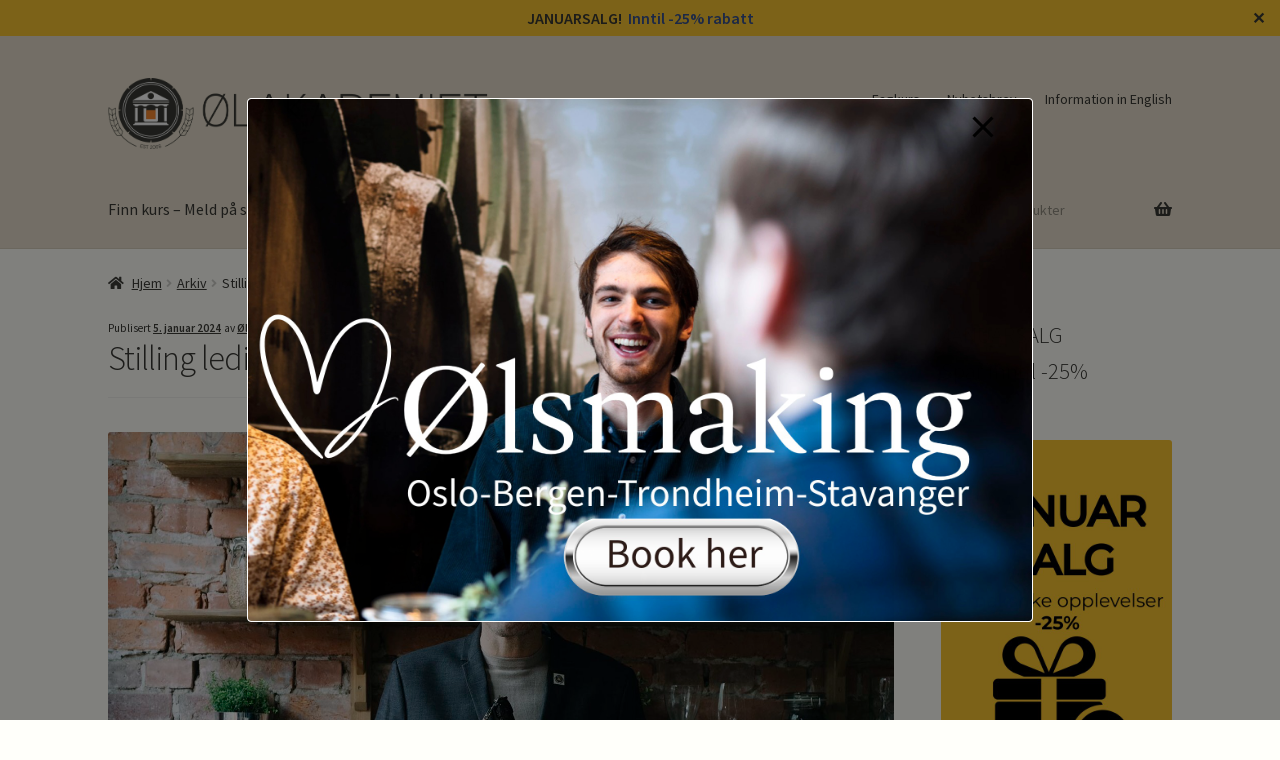

--- FILE ---
content_type: text/html; charset=UTF-8
request_url: https://ol-akademiet.no/stilling-ledig-kursholder-i-trondheim-og-bergen/
body_size: 42678
content:
<!doctype html>
<html dir="ltr" lang="nb-NO" prefix="og: https://ogp.me/ns#">
<head>
<meta charset="UTF-8">
<script>
var gform;gform||(document.addEventListener("gform_main_scripts_loaded",function(){gform.scriptsLoaded=!0}),window.addEventListener("DOMContentLoaded",function(){gform.domLoaded=!0}),gform={domLoaded:!1,scriptsLoaded:!1,initializeOnLoaded:function(o){gform.domLoaded&&gform.scriptsLoaded?o():!gform.domLoaded&&gform.scriptsLoaded?window.addEventListener("DOMContentLoaded",o):document.addEventListener("gform_main_scripts_loaded",o)},hooks:{action:{},filter:{}},addAction:function(o,n,r,t){gform.addHook("action",o,n,r,t)},addFilter:function(o,n,r,t){gform.addHook("filter",o,n,r,t)},doAction:function(o){gform.doHook("action",o,arguments)},applyFilters:function(o){return gform.doHook("filter",o,arguments)},removeAction:function(o,n){gform.removeHook("action",o,n)},removeFilter:function(o,n,r){gform.removeHook("filter",o,n,r)},addHook:function(o,n,r,t,i){null==gform.hooks[o][n]&&(gform.hooks[o][n]=[]);var e=gform.hooks[o][n];null==i&&(i=n+"_"+e.length),gform.hooks[o][n].push({tag:i,callable:r,priority:t=null==t?10:t})},doHook:function(n,o,r){var t;if(r=Array.prototype.slice.call(r,1),null!=gform.hooks[n][o]&&((o=gform.hooks[n][o]).sort(function(o,n){return o.priority-n.priority}),o.forEach(function(o){"function"!=typeof(t=o.callable)&&(t=window[t]),"action"==n?t.apply(null,r):r[0]=t.apply(null,r)})),"filter"==n)return r[0]},removeHook:function(o,n,t,i){var r;null!=gform.hooks[o][n]&&(r=(r=gform.hooks[o][n]).filter(function(o,n,r){return!!(null!=i&&i!=o.tag||null!=t&&t!=o.priority)}),gform.hooks[o][n]=r)}});
</script>
<meta name="viewport" content="width=device-width, initial-scale=1">
<link rel="profile" href="http://gmpg.org/xfn/11">
<link rel="pingback" href="https://ol-akademiet.no/xmlrpc.php">
<title>Stilling ledig – kursholder i Trondheim | Ølakademiet AS</title>
<style>img:is([sizes="auto" i], [sizes^="auto," i]) { contain-intrinsic-size: 3000px 1500px }</style>
<!-- All in One SEO Pro 4.9.2 - aioseo.com -->
<meta name="description" content="Blir du med på laget? Ølakademiet søker kursholder-/guide i Trondheim og Bergen. Er du interessert, motivert og kvalifisert? Da vil vi høre fra deg!" />
<meta name="robots" content="max-image-preview:large" />
<meta name="author" content="Ølakademiet"/>
<link rel="canonical" href="https://ol-akademiet.no/stilling-ledig-kursholder-i-trondheim-og-bergen/" />
<meta name="generator" content="All in One SEO Pro (AIOSEO) 4.9.2" />
<meta name="google-site-verification" content="OhCew2ubTFZ4VBtpjhl3hw-pw5CzdmeL2JQsUxrI2-U" />
<meta name="google-site-verification" content="ZnDkPvF_BdazMMDTi2O9WQN06Xawwozt_p-jECOq22Q" />
<meta name="google-site-verification" content="U42ZUcyoJrAiefplvZNriXB1plN51hNAmA0zz0472EM" />
<meta property="og:locale" content="nb_NO" />
<meta property="og:site_name" content="Ølakademiet" />
<meta property="og:type" content="article" />
<meta property="og:title" content="Stilling ledig – kursholder i Trondheim | Ølakademiet AS" />
<meta property="og:description" content="Blir du med på laget? Ølakademiet søker kursholder-/guide i Trondheim og Bergen. Er du interessert, motivert og kvalifisert? Da vil vi høre fra deg!" />
<meta property="og:url" content="https://ol-akademiet.no/stilling-ledig-kursholder-i-trondheim-og-bergen/" />
<meta property="og:image" content="https://ol-akademiet.no/wp-content/uploads/2023/11/Oelakademiet-1c-1.jpg" />
<meta property="og:image:secure_url" content="https://ol-akademiet.no/wp-content/uploads/2023/11/Oelakademiet-1c-1.jpg" />
<meta property="og:image:width" content="1920" />
<meta property="og:image:height" content="1280" />
<meta property="article:published_time" content="2024-01-05T10:17:50+00:00" />
<meta property="article:modified_time" content="2025-08-29T10:14:22+00:00" />
<meta property="article:publisher" content="https://www.facebook.com/olakademiet/" />
<meta name="twitter:card" content="summary" />
<meta name="twitter:site" content="@Newsbeer" />
<meta name="twitter:title" content="Stilling ledig – kursholder i Trondheim | Ølakademiet AS" />
<meta name="twitter:description" content="Blir du med på laget? Ølakademiet søker kursholder-/guide i Trondheim og Bergen. Er du interessert, motivert og kvalifisert? Da vil vi høre fra deg!" />
<meta name="twitter:image" content="https://ol-akademiet.no/wp-content/uploads/2023/11/Oelakademiet-1c-1.jpg" />
<script type="application/ld+json" class="aioseo-schema">
{"@context":"https:\/\/schema.org","@graph":[{"@type":"Article","@id":"https:\/\/ol-akademiet.no\/stilling-ledig-kursholder-i-trondheim-og-bergen\/#article","name":"Stilling ledig \u2013 kursholder i Trondheim | \u00d8lakademiet AS","headline":"Stilling ledig &#8211; kursholder\u00a0i Trondheim","author":{"@id":"https:\/\/ol-akademiet.no\/author\/olakademiet\/#author"},"publisher":{"@id":"https:\/\/ol-akademiet.no\/#organization"},"image":{"@type":"ImageObject","url":"https:\/\/ol-akademiet.no\/wp-content\/uploads\/2023\/11\/Oelakademiet-1c-1.jpg","width":1920,"height":1280,"caption":"Smakinger og kurs med Oelakademiet"},"datePublished":"2024-01-05T11:17:50+01:00","dateModified":"2025-08-29T12:14:22+02:00","inLanguage":"nb-NO","mainEntityOfPage":{"@id":"https:\/\/ol-akademiet.no\/stilling-ledig-kursholder-i-trondheim-og-bergen\/#webpage"},"isPartOf":{"@id":"https:\/\/ol-akademiet.no\/stilling-ledig-kursholder-i-trondheim-og-bergen\/#webpage"},"articleSection":"Arkiv"},{"@type":"BreadcrumbList","@id":"https:\/\/ol-akademiet.no\/stilling-ledig-kursholder-i-trondheim-og-bergen\/#breadcrumblist","itemListElement":[{"@type":"ListItem","@id":"https:\/\/ol-akademiet.no#listItem","position":1,"name":"Home","item":"https:\/\/ol-akademiet.no","nextItem":{"@type":"ListItem","@id":"https:\/\/ol-akademiet.no\/category\/arkiv\/#listItem","name":"Arkiv"}},{"@type":"ListItem","@id":"https:\/\/ol-akademiet.no\/category\/arkiv\/#listItem","position":2,"name":"Arkiv","previousItem":{"@type":"ListItem","@id":"https:\/\/ol-akademiet.no#listItem","name":"Home"}}]},{"@type":"Organization","@id":"https:\/\/ol-akademiet.no\/#organization","name":"\u00d8lakademiet","description":"der sanser og kunnskap m\u00f8tes","url":"https:\/\/ol-akademiet.no\/","telephone":"+4721640665","logo":{"@type":"ImageObject","url":"https:\/\/ol-akademiet.no\/wp-content\/uploads\/2022\/02\/logo-e-post.png","@id":"https:\/\/ol-akademiet.no\/stilling-ledig-kursholder-i-trondheim-og-bergen\/#organizationLogo","width":160,"height":157,"caption":"Logo med tekst Oelakademiet"},"image":{"@id":"https:\/\/ol-akademiet.no\/stilling-ledig-kursholder-i-trondheim-og-bergen\/#organizationLogo"},"sameAs":["https:\/\/www.instagram.com\/olakademiet\/","https:\/\/www.linkedin.com\/company\/-lakademiet\/"]},{"@type":"Person","@id":"https:\/\/ol-akademiet.no\/author\/olakademiet\/#author","url":"https:\/\/ol-akademiet.no\/author\/olakademiet\/","name":"\u00d8lakademiet","image":{"@type":"ImageObject","url":"https:\/\/secure.gravatar.com\/avatar\/102442c45de5ef59754a2989e7d4b24a3ce8617730153d039d9fe93de884f1f7?s=96&d=mm&r=g"}},{"@type":"WebPage","@id":"https:\/\/ol-akademiet.no\/stilling-ledig-kursholder-i-trondheim-og-bergen\/#webpage","url":"https:\/\/ol-akademiet.no\/stilling-ledig-kursholder-i-trondheim-og-bergen\/","name":"Stilling ledig \u2013 kursholder i Trondheim | \u00d8lakademiet AS","description":"Blir du med p\u00e5 laget? \u00d8lakademiet s\u00f8ker kursholder-\/guide i Trondheim og Bergen. Er du interessert, motivert og kvalifisert? Da vil vi h\u00f8re fra deg!","inLanguage":"nb-NO","isPartOf":{"@id":"https:\/\/ol-akademiet.no\/#website"},"breadcrumb":{"@id":"https:\/\/ol-akademiet.no\/stilling-ledig-kursholder-i-trondheim-og-bergen\/#breadcrumblist"},"author":{"@id":"https:\/\/ol-akademiet.no\/author\/olakademiet\/#author"},"creator":{"@id":"https:\/\/ol-akademiet.no\/author\/olakademiet\/#author"},"image":{"@type":"ImageObject","url":"https:\/\/ol-akademiet.no\/wp-content\/uploads\/2023\/11\/Oelakademiet-1c-1.jpg","@id":"https:\/\/ol-akademiet.no\/stilling-ledig-kursholder-i-trondheim-og-bergen\/#mainImage","width":1920,"height":1280,"caption":"Smakinger og kurs med Oelakademiet"},"primaryImageOfPage":{"@id":"https:\/\/ol-akademiet.no\/stilling-ledig-kursholder-i-trondheim-og-bergen\/#mainImage"},"datePublished":"2024-01-05T11:17:50+01:00","dateModified":"2025-08-29T12:14:22+02:00"},{"@type":"WebSite","@id":"https:\/\/ol-akademiet.no\/#website","url":"https:\/\/ol-akademiet.no\/","name":"\u00d8lakademiet","description":"der sanser og kunnskap m\u00f8tes","inLanguage":"nb-NO","publisher":{"@id":"https:\/\/ol-akademiet.no\/#organization"}}]}
</script>
<!-- All in One SEO Pro -->
<script id="cookie-law-info-gcm-var-js">
var _ckyGcm = {"status":true,"default_settings":[{"analytics":"denied","advertisement":"denied","functional":"denied","necessary":"granted","ad_user_data":"denied","ad_personalization":"denied","regions":"All"}],"wait_for_update":2000,"url_passthrough":false,"ads_data_redaction":false}</script>
<script id="cookie-law-info-gcm-js" type="text/javascript" src="https://ol-akademiet.no/wp-content/plugins/cookie-law-info/lite/frontend/js/gcm.min.js"></script> <script id="cookieyes" type="text/javascript" src="https://cdn-cookieyes.com/client_data/936821f5e94b59a5eac86cf4/script.js"></script><!-- Google tag (gtag.js) consent mode dataLayer added by Site Kit -->
<script id="google_gtagjs-js-consent-mode-data-layer">
window.dataLayer = window.dataLayer || [];function gtag(){dataLayer.push(arguments);}
gtag('consent', 'default', {"ad_personalization":"denied","ad_storage":"denied","ad_user_data":"denied","analytics_storage":"denied","functionality_storage":"denied","security_storage":"denied","personalization_storage":"denied","region":["AT","BE","BG","CH","CY","CZ","DE","DK","EE","ES","FI","FR","GB","GR","HR","HU","IE","IS","IT","LI","LT","LU","LV","MT","NL","NO","PL","PT","RO","SE","SI","SK"],"wait_for_update":500});
window._googlesitekitConsentCategoryMap = {"statistics":["analytics_storage"],"marketing":["ad_storage","ad_user_data","ad_personalization"],"functional":["functionality_storage","security_storage"],"preferences":["personalization_storage"]};
window._googlesitekitConsents = {"ad_personalization":"denied","ad_storage":"denied","ad_user_data":"denied","analytics_storage":"denied","functionality_storage":"denied","security_storage":"denied","personalization_storage":"denied","region":["AT","BE","BG","CH","CY","CZ","DE","DK","EE","ES","FI","FR","GB","GR","HR","HU","IE","IS","IT","LI","LT","LU","LV","MT","NL","NO","PL","PT","RO","SE","SI","SK"],"wait_for_update":500};
</script>
<!-- End Google tag (gtag.js) consent mode dataLayer added by Site Kit -->
<link rel='dns-prefetch' href='//www.googletagmanager.com' />
<link rel='dns-prefetch' href='//fonts.googleapis.com' />
<link rel="alternate" type="application/rss+xml" title="Ølakademiet AS &raquo; strøm" href="https://ol-akademiet.no/feed/" />
<link rel="alternate" type="application/rss+xml" title="Ølakademiet AS &raquo; kommentarstrøm" href="https://ol-akademiet.no/comments/feed/" />
<!-- <link rel='stylesheet' id='woosb-blocks-css' href='https://ol-akademiet.no/wp-content/plugins/woo-product-bundle/assets/css/blocks.css?ver=8.4.2' media='all' /> -->
<!-- <link rel='stylesheet' id='wp-block-library-css' href='https://ol-akademiet.no/wp-includes/css/dist/block-library/style.min.css?ver=5e63a23f14e559aaa9cb29754d3963a8' media='all' /> -->
<link rel="stylesheet" type="text/css" href="//ol-akademiet.no/wp-content/cache/wpfc-minified/g3armhfr/27a3e.css" media="all"/>
<style id='wp-block-library-theme-inline-css'>
.wp-block-audio :where(figcaption){color:#555;font-size:13px;text-align:center}.is-dark-theme .wp-block-audio :where(figcaption){color:#ffffffa6}.wp-block-audio{margin:0 0 1em}.wp-block-code{border:1px solid #ccc;border-radius:4px;font-family:Menlo,Consolas,monaco,monospace;padding:.8em 1em}.wp-block-embed :where(figcaption){color:#555;font-size:13px;text-align:center}.is-dark-theme .wp-block-embed :where(figcaption){color:#ffffffa6}.wp-block-embed{margin:0 0 1em}.blocks-gallery-caption{color:#555;font-size:13px;text-align:center}.is-dark-theme .blocks-gallery-caption{color:#ffffffa6}:root :where(.wp-block-image figcaption){color:#555;font-size:13px;text-align:center}.is-dark-theme :root :where(.wp-block-image figcaption){color:#ffffffa6}.wp-block-image{margin:0 0 1em}.wp-block-pullquote{border-bottom:4px solid;border-top:4px solid;color:currentColor;margin-bottom:1.75em}.wp-block-pullquote cite,.wp-block-pullquote footer,.wp-block-pullquote__citation{color:currentColor;font-size:.8125em;font-style:normal;text-transform:uppercase}.wp-block-quote{border-left:.25em solid;margin:0 0 1.75em;padding-left:1em}.wp-block-quote cite,.wp-block-quote footer{color:currentColor;font-size:.8125em;font-style:normal;position:relative}.wp-block-quote:where(.has-text-align-right){border-left:none;border-right:.25em solid;padding-left:0;padding-right:1em}.wp-block-quote:where(.has-text-align-center){border:none;padding-left:0}.wp-block-quote.is-large,.wp-block-quote.is-style-large,.wp-block-quote:where(.is-style-plain){border:none}.wp-block-search .wp-block-search__label{font-weight:700}.wp-block-search__button{border:1px solid #ccc;padding:.375em .625em}:where(.wp-block-group.has-background){padding:1.25em 2.375em}.wp-block-separator.has-css-opacity{opacity:.4}.wp-block-separator{border:none;border-bottom:2px solid;margin-left:auto;margin-right:auto}.wp-block-separator.has-alpha-channel-opacity{opacity:1}.wp-block-separator:not(.is-style-wide):not(.is-style-dots){width:100px}.wp-block-separator.has-background:not(.is-style-dots){border-bottom:none;height:1px}.wp-block-separator.has-background:not(.is-style-wide):not(.is-style-dots){height:2px}.wp-block-table{margin:0 0 1em}.wp-block-table td,.wp-block-table th{word-break:normal}.wp-block-table :where(figcaption){color:#555;font-size:13px;text-align:center}.is-dark-theme .wp-block-table :where(figcaption){color:#ffffffa6}.wp-block-video :where(figcaption){color:#555;font-size:13px;text-align:center}.is-dark-theme .wp-block-video :where(figcaption){color:#ffffffa6}.wp-block-video{margin:0 0 1em}:root :where(.wp-block-template-part.has-background){margin-bottom:0;margin-top:0;padding:1.25em 2.375em}
</style>
<style id='classic-theme-styles-inline-css'>
/*! This file is auto-generated */
.wp-block-button__link{color:#fff;background-color:#32373c;border-radius:9999px;box-shadow:none;text-decoration:none;padding:calc(.667em + 2px) calc(1.333em + 2px);font-size:1.125em}.wp-block-file__button{background:#32373c;color:#fff;text-decoration:none}
</style>
<!-- <link rel='stylesheet' id='aioseo/css/src/vue/standalone/blocks/table-of-contents/global.scss-css' href='https://ol-akademiet.no/wp-content/plugins/all-in-one-seo-pack-pro/dist/Pro/assets/css/table-of-contents/global.e90f6d47.css?ver=4.9.2' media='all' /> -->
<!-- <link rel='stylesheet' id='aioseo/css/src/vue/standalone/blocks/pro/recipe/global.scss-css' href='https://ol-akademiet.no/wp-content/plugins/all-in-one-seo-pack-pro/dist/Pro/assets/css/recipe/global.67a3275f.css?ver=4.9.2' media='all' /> -->
<!-- <link rel='stylesheet' id='aioseo/css/src/vue/standalone/blocks/pro/product/global.scss-css' href='https://ol-akademiet.no/wp-content/plugins/all-in-one-seo-pack-pro/dist/Pro/assets/css/product/global.61066cfb.css?ver=4.9.2' media='all' /> -->
<link rel="stylesheet" type="text/css" href="//ol-akademiet.no/wp-content/cache/wpfc-minified/kyj1lxcm/27a3e.css" media="all"/>
<style id='login-with-vipps-login-with-vipps-button-style-inline-css'>
.vipps-button .block-editor-rich-text__editable{padding:0 3px}.continue-with-vipps-wrapper.center-block .button.continue-with-vipps{margin:0 auto;width:100%}.continue-with-vipps-wrapper{display:inline-block}.continue-with-vipps-wrapper a.button.continue-with-vipps img{display:inline;height:2ex;margin:0 2px;max-width:100%;vertical-align:text-bottom}.continue-with-vipps-wrapper a.button.continue-with-vipps:hover img{opacity:.9}.continue-with-vipps-wrapper a.button.continue-with-vipps.disabled img{opacity:.7}.continue-with-vipps-wrapper a.button.continue-with-vipps{background-color:#ff5b24;border:0;border-radius:5px;box-sizing:border-box;color:#fff;cursor:pointer;display:inline-block;font-size:22px;font-weight:400;height:48px;line-height:48px;padding:0;text-align:center}.continue-with-vipps-wrapper.inline a.button.continue-with-vipps{font-size:1em;font-weight:500;height:auto;line-height:2em;padding:5px 10px 4px}.continue-with-vipps-wrapper a.button.continue-with-vipps:focus{outline:0}#continue-with-vipps-wrapper a.button.continue-with-vipps:active,.continue-with-vipps-wrapper a.button.continue-with-vipps:active{border:0}.mobilepay-background{background-color:#5a78ff!important}.vipps-background{background-color:#ff5b24!important}
</style>
<!-- <link rel='stylesheet' id='ultimate_blocks-cgb-style-css-css' href='https://ol-akademiet.no/wp-content/plugins/ultimate-blocks/dist/blocks.style.build.css?ver=3.4.8' media='all' /> -->
<!-- <link rel='stylesheet' id='aioseo-eeat/css/src/vue/standalone/blocks/author-bio/global.scss-css' href='https://ol-akademiet.no/wp-content/plugins/aioseo-eeat/dist/Pro/assets/css/author-bio/global.lvru5eV8.css?ver=1.2.9' media='all' /> -->
<!-- <link rel='stylesheet' id='aioseo-eeat/css/src/vue/standalone/blocks/author-tooltip/global.scss-css' href='https://ol-akademiet.no/wp-content/plugins/aioseo-eeat/dist/Pro/assets/css/author-tooltip/global.BEv34Lr4.css?ver=1.2.9' media='all' /> -->
<!-- <link rel='stylesheet' id='aioseo-eeat/css/src/vue/standalone/blocks/reviewer-tooltip/global.scss-css' href='https://ol-akademiet.no/wp-content/plugins/aioseo-eeat/dist/Pro/assets/css/reviewer-tooltip/global.Cz6Z5e1C.css?ver=1.2.9' media='all' /> -->
<!-- <link rel='stylesheet' id='storefront-gutenberg-blocks-css' href='https://ol-akademiet.no/wp-content/themes/storefront/assets/css/base/gutenberg-blocks.css?ver=4.6.1' media='all' /> -->
<link rel="stylesheet" type="text/css" href="//ol-akademiet.no/wp-content/cache/wpfc-minified/d3u46kt8/27a3e.css" media="all"/>
<style id='storefront-gutenberg-blocks-inline-css'>
.wp-block-button__link:not(.has-text-color) {
color: #393934;
}
.wp-block-button__link:not(.has-text-color):hover,
.wp-block-button__link:not(.has-text-color):focus,
.wp-block-button__link:not(.has-text-color):active {
color: #393934;
}
.wp-block-button__link:not(.has-background) {
background-color: #f7882f;
}
.wp-block-button__link:not(.has-background):hover,
.wp-block-button__link:not(.has-background):focus,
.wp-block-button__link:not(.has-background):active {
border-color: #de6f16;
background-color: #de6f16;
}
.wc-block-grid__products .wc-block-grid__product .wp-block-button__link {
background-color: #f7882f;
border-color: #f7882f;
color: #393934;
}
.wp-block-quote footer,
.wp-block-quote cite,
.wp-block-quote__citation {
color: #393934;
}
.wp-block-pullquote cite,
.wp-block-pullquote footer,
.wp-block-pullquote__citation {
color: #393934;
}
.wp-block-image figcaption {
color: #393934;
}
.wp-block-separator.is-style-dots::before {
color: #393934;
}
.wp-block-file a.wp-block-file__button {
color: #393934;
background-color: #f7882f;
border-color: #f7882f;
}
.wp-block-file a.wp-block-file__button:hover,
.wp-block-file a.wp-block-file__button:focus,
.wp-block-file a.wp-block-file__button:active {
color: #393934;
background-color: #de6f16;
}
.wp-block-code,
.wp-block-preformatted pre {
color: #393934;
}
.wp-block-table:not( .has-background ):not( .is-style-stripes ) tbody tr:nth-child(2n) td {
background-color: #fdfdf8;
}
.wp-block-cover .wp-block-cover__inner-container h1:not(.has-text-color),
.wp-block-cover .wp-block-cover__inner-container h2:not(.has-text-color),
.wp-block-cover .wp-block-cover__inner-container h3:not(.has-text-color),
.wp-block-cover .wp-block-cover__inner-container h4:not(.has-text-color),
.wp-block-cover .wp-block-cover__inner-container h5:not(.has-text-color),
.wp-block-cover .wp-block-cover__inner-container h6:not(.has-text-color) {
color: #393934;
}
.wc-block-components-price-slider__range-input-progress,
.rtl .wc-block-components-price-slider__range-input-progress {
--range-color: #37518d;
}
/* Target only IE11 */
@media all and (-ms-high-contrast: none), (-ms-high-contrast: active) {
.wc-block-components-price-slider__range-input-progress {
background: #37518d;
}
}
.wc-block-components-button:not(.is-link) {
background-color: #393934;
color: #fffffa;
}
.wc-block-components-button:not(.is-link):hover,
.wc-block-components-button:not(.is-link):focus,
.wc-block-components-button:not(.is-link):active {
background-color: #20201b;
color: #fffffa;
}
.wc-block-components-button:not(.is-link):disabled {
background-color: #393934;
color: #fffffa;
}
.wc-block-cart__submit-container {
background-color: #fffffa;
}
.wc-block-cart__submit-container::before {
color: rgba(220,220,215,0.5);
}
.wc-block-components-order-summary-item__quantity {
background-color: #fffffa;
border-color: #393934;
box-shadow: 0 0 0 2px #fffffa;
color: #393934;
}
</style>
<style id='global-styles-inline-css'>
:root{--wp--preset--aspect-ratio--square: 1;--wp--preset--aspect-ratio--4-3: 4/3;--wp--preset--aspect-ratio--3-4: 3/4;--wp--preset--aspect-ratio--3-2: 3/2;--wp--preset--aspect-ratio--2-3: 2/3;--wp--preset--aspect-ratio--16-9: 16/9;--wp--preset--aspect-ratio--9-16: 9/16;--wp--preset--color--black: #000000;--wp--preset--color--cyan-bluish-gray: #abb8c3;--wp--preset--color--white: #ffffff;--wp--preset--color--pale-pink: #f78da7;--wp--preset--color--vivid-red: #cf2e2e;--wp--preset--color--luminous-vivid-orange: #ff6900;--wp--preset--color--luminous-vivid-amber: #fcb900;--wp--preset--color--light-green-cyan: #7bdcb5;--wp--preset--color--vivid-green-cyan: #00d084;--wp--preset--color--pale-cyan-blue: #8ed1fc;--wp--preset--color--vivid-cyan-blue: #0693e3;--wp--preset--color--vivid-purple: #9b51e0;--wp--preset--gradient--vivid-cyan-blue-to-vivid-purple: linear-gradient(135deg,rgba(6,147,227,1) 0%,rgb(155,81,224) 100%);--wp--preset--gradient--light-green-cyan-to-vivid-green-cyan: linear-gradient(135deg,rgb(122,220,180) 0%,rgb(0,208,130) 100%);--wp--preset--gradient--luminous-vivid-amber-to-luminous-vivid-orange: linear-gradient(135deg,rgba(252,185,0,1) 0%,rgba(255,105,0,1) 100%);--wp--preset--gradient--luminous-vivid-orange-to-vivid-red: linear-gradient(135deg,rgba(255,105,0,1) 0%,rgb(207,46,46) 100%);--wp--preset--gradient--very-light-gray-to-cyan-bluish-gray: linear-gradient(135deg,rgb(238,238,238) 0%,rgb(169,184,195) 100%);--wp--preset--gradient--cool-to-warm-spectrum: linear-gradient(135deg,rgb(74,234,220) 0%,rgb(151,120,209) 20%,rgb(207,42,186) 40%,rgb(238,44,130) 60%,rgb(251,105,98) 80%,rgb(254,248,76) 100%);--wp--preset--gradient--blush-light-purple: linear-gradient(135deg,rgb(255,206,236) 0%,rgb(152,150,240) 100%);--wp--preset--gradient--blush-bordeaux: linear-gradient(135deg,rgb(254,205,165) 0%,rgb(254,45,45) 50%,rgb(107,0,62) 100%);--wp--preset--gradient--luminous-dusk: linear-gradient(135deg,rgb(255,203,112) 0%,rgb(199,81,192) 50%,rgb(65,88,208) 100%);--wp--preset--gradient--pale-ocean: linear-gradient(135deg,rgb(255,245,203) 0%,rgb(182,227,212) 50%,rgb(51,167,181) 100%);--wp--preset--gradient--electric-grass: linear-gradient(135deg,rgb(202,248,128) 0%,rgb(113,206,126) 100%);--wp--preset--gradient--midnight: linear-gradient(135deg,rgb(2,3,129) 0%,rgb(40,116,252) 100%);--wp--preset--font-size--small: 14px;--wp--preset--font-size--medium: 23px;--wp--preset--font-size--large: 26px;--wp--preset--font-size--x-large: 42px;--wp--preset--font-size--normal: 16px;--wp--preset--font-size--huge: 37px;--wp--preset--spacing--20: 0.44rem;--wp--preset--spacing--30: 0.67rem;--wp--preset--spacing--40: 1rem;--wp--preset--spacing--50: 1.5rem;--wp--preset--spacing--60: 2.25rem;--wp--preset--spacing--70: 3.38rem;--wp--preset--spacing--80: 5.06rem;--wp--preset--shadow--natural: 6px 6px 9px rgba(0, 0, 0, 0.2);--wp--preset--shadow--deep: 12px 12px 50px rgba(0, 0, 0, 0.4);--wp--preset--shadow--sharp: 6px 6px 0px rgba(0, 0, 0, 0.2);--wp--preset--shadow--outlined: 6px 6px 0px -3px rgba(255, 255, 255, 1), 6px 6px rgba(0, 0, 0, 1);--wp--preset--shadow--crisp: 6px 6px 0px rgba(0, 0, 0, 1);}:root :where(.is-layout-flow) > :first-child{margin-block-start: 0;}:root :where(.is-layout-flow) > :last-child{margin-block-end: 0;}:root :where(.is-layout-flow) > *{margin-block-start: 24px;margin-block-end: 0;}:root :where(.is-layout-constrained) > :first-child{margin-block-start: 0;}:root :where(.is-layout-constrained) > :last-child{margin-block-end: 0;}:root :where(.is-layout-constrained) > *{margin-block-start: 24px;margin-block-end: 0;}:root :where(.is-layout-flex){gap: 24px;}:root :where(.is-layout-grid){gap: 24px;}body .is-layout-flex{display: flex;}.is-layout-flex{flex-wrap: wrap;align-items: center;}.is-layout-flex > :is(*, div){margin: 0;}body .is-layout-grid{display: grid;}.is-layout-grid > :is(*, div){margin: 0;}.has-black-color{color: var(--wp--preset--color--black) !important;}.has-cyan-bluish-gray-color{color: var(--wp--preset--color--cyan-bluish-gray) !important;}.has-white-color{color: var(--wp--preset--color--white) !important;}.has-pale-pink-color{color: var(--wp--preset--color--pale-pink) !important;}.has-vivid-red-color{color: var(--wp--preset--color--vivid-red) !important;}.has-luminous-vivid-orange-color{color: var(--wp--preset--color--luminous-vivid-orange) !important;}.has-luminous-vivid-amber-color{color: var(--wp--preset--color--luminous-vivid-amber) !important;}.has-light-green-cyan-color{color: var(--wp--preset--color--light-green-cyan) !important;}.has-vivid-green-cyan-color{color: var(--wp--preset--color--vivid-green-cyan) !important;}.has-pale-cyan-blue-color{color: var(--wp--preset--color--pale-cyan-blue) !important;}.has-vivid-cyan-blue-color{color: var(--wp--preset--color--vivid-cyan-blue) !important;}.has-vivid-purple-color{color: var(--wp--preset--color--vivid-purple) !important;}.has-black-background-color{background-color: var(--wp--preset--color--black) !important;}.has-cyan-bluish-gray-background-color{background-color: var(--wp--preset--color--cyan-bluish-gray) !important;}.has-white-background-color{background-color: var(--wp--preset--color--white) !important;}.has-pale-pink-background-color{background-color: var(--wp--preset--color--pale-pink) !important;}.has-vivid-red-background-color{background-color: var(--wp--preset--color--vivid-red) !important;}.has-luminous-vivid-orange-background-color{background-color: var(--wp--preset--color--luminous-vivid-orange) !important;}.has-luminous-vivid-amber-background-color{background-color: var(--wp--preset--color--luminous-vivid-amber) !important;}.has-light-green-cyan-background-color{background-color: var(--wp--preset--color--light-green-cyan) !important;}.has-vivid-green-cyan-background-color{background-color: var(--wp--preset--color--vivid-green-cyan) !important;}.has-pale-cyan-blue-background-color{background-color: var(--wp--preset--color--pale-cyan-blue) !important;}.has-vivid-cyan-blue-background-color{background-color: var(--wp--preset--color--vivid-cyan-blue) !important;}.has-vivid-purple-background-color{background-color: var(--wp--preset--color--vivid-purple) !important;}.has-black-border-color{border-color: var(--wp--preset--color--black) !important;}.has-cyan-bluish-gray-border-color{border-color: var(--wp--preset--color--cyan-bluish-gray) !important;}.has-white-border-color{border-color: var(--wp--preset--color--white) !important;}.has-pale-pink-border-color{border-color: var(--wp--preset--color--pale-pink) !important;}.has-vivid-red-border-color{border-color: var(--wp--preset--color--vivid-red) !important;}.has-luminous-vivid-orange-border-color{border-color: var(--wp--preset--color--luminous-vivid-orange) !important;}.has-luminous-vivid-amber-border-color{border-color: var(--wp--preset--color--luminous-vivid-amber) !important;}.has-light-green-cyan-border-color{border-color: var(--wp--preset--color--light-green-cyan) !important;}.has-vivid-green-cyan-border-color{border-color: var(--wp--preset--color--vivid-green-cyan) !important;}.has-pale-cyan-blue-border-color{border-color: var(--wp--preset--color--pale-cyan-blue) !important;}.has-vivid-cyan-blue-border-color{border-color: var(--wp--preset--color--vivid-cyan-blue) !important;}.has-vivid-purple-border-color{border-color: var(--wp--preset--color--vivid-purple) !important;}.has-vivid-cyan-blue-to-vivid-purple-gradient-background{background: var(--wp--preset--gradient--vivid-cyan-blue-to-vivid-purple) !important;}.has-light-green-cyan-to-vivid-green-cyan-gradient-background{background: var(--wp--preset--gradient--light-green-cyan-to-vivid-green-cyan) !important;}.has-luminous-vivid-amber-to-luminous-vivid-orange-gradient-background{background: var(--wp--preset--gradient--luminous-vivid-amber-to-luminous-vivid-orange) !important;}.has-luminous-vivid-orange-to-vivid-red-gradient-background{background: var(--wp--preset--gradient--luminous-vivid-orange-to-vivid-red) !important;}.has-very-light-gray-to-cyan-bluish-gray-gradient-background{background: var(--wp--preset--gradient--very-light-gray-to-cyan-bluish-gray) !important;}.has-cool-to-warm-spectrum-gradient-background{background: var(--wp--preset--gradient--cool-to-warm-spectrum) !important;}.has-blush-light-purple-gradient-background{background: var(--wp--preset--gradient--blush-light-purple) !important;}.has-blush-bordeaux-gradient-background{background: var(--wp--preset--gradient--blush-bordeaux) !important;}.has-luminous-dusk-gradient-background{background: var(--wp--preset--gradient--luminous-dusk) !important;}.has-pale-ocean-gradient-background{background: var(--wp--preset--gradient--pale-ocean) !important;}.has-electric-grass-gradient-background{background: var(--wp--preset--gradient--electric-grass) !important;}.has-midnight-gradient-background{background: var(--wp--preset--gradient--midnight) !important;}.has-small-font-size{font-size: var(--wp--preset--font-size--small) !important;}.has-medium-font-size{font-size: var(--wp--preset--font-size--medium) !important;}.has-large-font-size{font-size: var(--wp--preset--font-size--large) !important;}.has-x-large-font-size{font-size: var(--wp--preset--font-size--x-large) !important;}
:root :where(.wp-block-pullquote){font-size: 1.5em;line-height: 1.6;}
</style>
<!-- <link rel='stylesheet' id='pb_animate-css' href='https://ol-akademiet.no/wp-content/plugins/ays-popup-box/public/css/animate.css?ver=6.0.9' media='all' /> -->
<!-- <link rel='stylesheet' id='style-css' href='https://ol-akademiet.no/wp-content/plugins/olakademiet-ansatte//ansatt-styles.css?version=107&#038;ver=5e63a23f14e559aaa9cb29754d3963a8' media='all' /> -->
<!-- <link rel='stylesheet' id='dice-css' href='https://ol-akademiet.no/wp-content/plugins/olakademiet-ansatte//dicefont.css?ver=5e63a23f14e559aaa9cb29754d3963a8' media='all' /> -->
<!-- <link rel='stylesheet' id='inf-font-awesome-css' href='https://ol-akademiet.no/wp-content/plugins/post-slider-and-carousel/assets/css/font-awesome.min.css?ver=3.5.3' media='all' /> -->
<!-- <link rel='stylesheet' id='owl-carousel-css' href='https://ol-akademiet.no/wp-content/plugins/post-slider-and-carousel/assets/css/owl.carousel.min.css?ver=3.5.3' media='all' /> -->
<!-- <link rel='stylesheet' id='psacp-public-style-css' href='https://ol-akademiet.no/wp-content/plugins/post-slider-and-carousel/assets/css/psacp-public.min.css?ver=3.5.3' media='all' /> -->
<!-- <link rel='stylesheet' id='simple-banner-style-css' href='https://ol-akademiet.no/wp-content/plugins/simple-banner/simple-banner.css?ver=3.2.0' media='all' /> -->
<!-- <link rel='stylesheet' id='ub-extension-style-css-css' href='https://ol-akademiet.no/wp-content/plugins/ultimate-blocks/src/extensions/style.css?ver=5e63a23f14e559aaa9cb29754d3963a8' media='all' /> -->
<link rel="stylesheet" type="text/css" href="//ol-akademiet.no/wp-content/cache/wpfc-minified/ehpel623/27a3e.css" media="all"/>
<style id='woocommerce-inline-inline-css'>
.woocommerce form .form-row .required { visibility: visible; }
</style>
<!-- <link rel='stylesheet' id='wcz-frontend-css' href='https://ol-akademiet.no/wp-content/plugins/woocustomizer/assets/css/frontend.css?ver=2.6.3' media='all' /> -->
<!-- <link rel='stylesheet' id='yith_wcbm_badge_style-css' href='https://ol-akademiet.no/wp-content/plugins/yith-woocommerce-badges-management/assets/css/frontend.css?ver=3.21.0' media='all' /> -->
<link rel="stylesheet" type="text/css" href="//ol-akademiet.no/wp-content/cache/wpfc-minified/2mpqgdc4/27a3s.css" media="all"/>
<style id='yith_wcbm_badge_style-inline-css'>
.yith-wcbm-badge.yith-wcbm-badge-text.yith-wcbm-badge-99339 {
top: 0; right: 0; 
-ms-transform: ; 
-webkit-transform: ; 
transform: ;
padding: 0px 0px 0px 0px;
background-color:#3cc0f0; border-radius: 0px 0px 0px 0px; width:150px; height:50px;
}.yith-wcbm-badge.yith-wcbm-badge-text.yith-wcbm-badge-76837 {
top: 0; right: 0; 
-ms-transform: ; 
-webkit-transform: ; 
transform: ;
padding: 0px 0px 0px 0px;
background-color:#e33881ed; border-radius: 5px 5px 5px 5px; width:150px; height:50px;
}.yith-wcbm-badge.yith-wcbm-badge-text.yith-wcbm-badge-107244 {
top: 0; right: 0; 
-ms-transform: ; 
-webkit-transform: ; 
transform: ;
padding: 0px 0px 0px 0px;
background-color:#f7c331; border-radius: 5px 5px 5px 5px; width:150px; height:50px;
}.yith-wcbm-badge.yith-wcbm-badge-text.yith-wcbm-badge-87874 {
top: 0; right: 0; 
-ms-transform: ; 
-webkit-transform: ; 
transform: ;
padding: 0px 0px 0px 0px;
background-color:#35c48f; border-radius: 0px 0px 0px 0px; width:150px; height:50px;
}.yith-wcbm-badge.yith-wcbm-badge-text.yith-wcbm-badge-99342 {
top: 0; right: 0; 
-ms-transform: ; 
-webkit-transform: ; 
transform: ;
padding: 0px 0px 0px 0px;
background-color:#35c48f; border-radius: 0px 0px 0px 0px; width:150px; height:50px;
}.yith-wcbm-badge.yith-wcbm-badge-text.yith-wcbm-badge-87873 {
top: 0; right: 0; 
-ms-transform: ; 
-webkit-transform: ; 
transform: ;
padding: 0px 0px 0px 0px;
background-color:#facd8c; border-radius: 0px 0px 0px 0px; width:150px; height:50px;
}.yith-wcbm-badge.yith-wcbm-badge-text.yith-wcbm-badge-109475 {
top: 0; right: 0; 
-ms-transform: ; 
-webkit-transform: ; 
transform: ;
padding: 0px 0px 0px 0px;
background-color:#f7c331; border-radius: 0px 0px 0px 0px; width:150px; height:50px;
}.yith-wcbm-badge.yith-wcbm-badge-text.yith-wcbm-badge-98948 {
top: 0; right: 0; 
-ms-transform: ; 
-webkit-transform: ; 
transform: ;
padding: 0px 0px 0px 0px;
background-color:#f7c331; border-radius: 0px 0px 0px 0px; width:150px; height:50px;
}.yith-wcbm-badge.yith-wcbm-badge-text.yith-wcbm-badge-76844 {
top: 0; right: 0; 
-ms-transform: ; 
-webkit-transform: ; 
transform: ;
padding: 0px 0px 0px 0px;
background-color:#f7c331; border-radius: 5px 5px 5px 5px; width:150px; height:50px;
}.yith-wcbm-badge.yith-wcbm-badge-text.yith-wcbm-badge-98952 {
top: 0; right: 0; 
-ms-transform: ; 
-webkit-transform: ; 
transform: ;
padding: 0px 0px 0px 0px;
background-color:#f7c331; border-radius: 0px 0px 0px 0px; width:150px; height:50px;
}.yith-wcbm-badge.yith-wcbm-badge-text.yith-wcbm-badge-107572 {
top: 0; right: 0; 
-ms-transform: ; 
-webkit-transform: ; 
transform: ;
padding: 0px 0px 0px 0px;
background-color:#f7c331; border-radius: 0px 0px 0px 0px; width:150px; height:50px;
}.yith-wcbm-badge.yith-wcbm-badge-text.yith-wcbm-badge-87875 {
top: 0; right: 0; 
-ms-transform: ; 
-webkit-transform: ; 
transform: ;
padding: 0px 0px 0px 0px;
background-color:#f7c331; border-radius: 0px 0px 0px 0px; width:150px; height:50px;
}.yith-wcbm-badge.yith-wcbm-badge-text.yith-wcbm-badge-98951 {
top: 0; right: 0; 
-ms-transform: ; 
-webkit-transform: ; 
transform: ;
padding: 0px 0px 0px 0px;
background-color:#f7c331; border-radius: 0px 0px 0px 0px; width:150px; height:50px;
}.yith-wcbm-badge.yith-wcbm-badge-text.yith-wcbm-badge-107571 {
top: 0; right: 0; 
-ms-transform: ; 
-webkit-transform: ; 
transform: ;
padding: 0px 0px 0px 0px;
background-color:#f7c331; border-radius: 0px 0px 0px 0px; width:150px; height:50px;
}.yith-wcbm-badge.yith-wcbm-badge-text.yith-wcbm-badge-107570 {
top: 0; right: 0; 
-ms-transform: ; 
-webkit-transform: ; 
transform: ;
padding: 0px 0px 0px 0px;
background-color:#f7c331; border-radius: 5px 5px 5px 5px; width:150px; height:50px;
}.yith-wcbm-badge.yith-wcbm-badge-text.yith-wcbm-badge-99341 {
top: 0; right: 0; 
-ms-transform: ; 
-webkit-transform: ; 
transform: ;
padding: 0px 0px 0px 0px;
background-color:#f7c331; border-radius: 0px 0px 0px 0px; width:150px; height:50px;
}.yith-wcbm-badge.yith-wcbm-badge-text.yith-wcbm-badge-76841 {
top: 0; right: 0; 
-ms-transform: ; 
-webkit-transform: ; 
transform: ;
padding: 0px 0px 0px 0px;
background-color:#f7c331; border-radius: 5px 5px 5px 5px; width:150px; height:50px;
}.yith-wcbm-badge.yith-wcbm-badge-text.yith-wcbm-badge-87876 {
top: 0; right: 0; 
-ms-transform: ; 
-webkit-transform: ; 
transform: ;
padding: 5px 5px 5px 5px;
background-color:#3cc0f0; border-radius: 0px 0px 0px 0px; width:150px; height:50px;
}.yith-wcbm-badge.yith-wcbm-badge-text.yith-wcbm-badge-76840 {
top: 0; right: 0; 
-ms-transform: ; 
-webkit-transform: ; 
transform: ;
padding: 0px 0px 0px 0px;
background-color:#facd8c; border-radius: 5px 5px 5px 5px; width:150px; height:50px;
}.yith-wcbm-badge.yith-wcbm-badge-text.yith-wcbm-badge-78847 {
top: 0; right: 0; 
-ms-transform: ; 
-webkit-transform: ; 
transform: ;
padding: 0px 0px 0px 0px;
background-color:#f7c331; border-radius: 5px 5px 5px 5px; width:150px; height:50px;
}.yith-wcbm-badge.yith-wcbm-badge-text.yith-wcbm-badge-90489 {
top: 0; right: 0; 
-ms-transform: ; 
-webkit-transform: ; 
transform: ;
padding: 0px 0px 0px 0px;
background-color:#ffff00; border-radius: 0px 0px 0px 0px; width:150px; height:50px;
}.yith-wcbm-badge.yith-wcbm-badge-text.yith-wcbm-badge-103360 {
top: 0; right: 0; 
-ms-transform: ; 
-webkit-transform: ; 
transform: ;
padding: 0px 0px 0px 0px;
background-color:#35c48f; border-radius: 0px 0px 0px 0px; width:150px; height:50px;
}.yith-wcbm-badge.yith-wcbm-badge-text.yith-wcbm-badge-90431 {
top: 0; right: 0; 
-ms-transform: ; 
-webkit-transform: ; 
transform: ;
padding: 0px 0px 0px 0px;
background-color:#35c48f; border-radius: 0px 0px 0px 0px; width:150px; height:50px;
}
</style>
<!-- <link rel='stylesheet' id='yith-gfont-open-sans-css' href='https://ol-akademiet.no/wp-content/plugins/yith-woocommerce-badges-management/assets/fonts/open-sans/style.css?ver=3.21.0' media='all' /> -->
<!-- <link rel='stylesheet' id='brands-styles-css' href='https://ol-akademiet.no/wp-content/plugins/woocommerce/assets/css/brands.css?ver=10.3.7' media='all' /> -->
<!-- <link rel='stylesheet' id='woosb-frontend-css' href='https://ol-akademiet.no/wp-content/plugins/woo-product-bundle/assets/css/frontend.css?ver=8.4.2' media='all' /> -->
<!-- <link rel='stylesheet' id='storefront-style-css' href='https://ol-akademiet.no/wp-content/themes/storefront/style.css?ver=4.6.1' media='all' /> -->
<link rel="stylesheet" type="text/css" href="//ol-akademiet.no/wp-content/cache/wpfc-minified/7yil2j6x/27a3e.css" media="all"/>
<style id='storefront-style-inline-css'>
.main-navigation ul li a,
.site-title a,
ul.menu li a,
.site-branding h1 a,
button.menu-toggle,
button.menu-toggle:hover,
.handheld-navigation .dropdown-toggle {
color: #393934;
}
button.menu-toggle,
button.menu-toggle:hover {
border-color: #393934;
}
.main-navigation ul li a:hover,
.main-navigation ul li:hover > a,
.site-title a:hover,
.site-header ul.menu li.current-menu-item > a {
color: #7a7a75;
}
table:not( .has-background ) th {
background-color: #f8f8f3;
}
table:not( .has-background ) tbody td {
background-color: #fdfdf8;
}
table:not( .has-background ) tbody tr:nth-child(2n) td,
fieldset,
fieldset legend {
background-color: #fbfbf6;
}
.site-header,
.secondary-navigation ul ul,
.main-navigation ul.menu > li.menu-item-has-children:after,
.secondary-navigation ul.menu ul,
.storefront-handheld-footer-bar,
.storefront-handheld-footer-bar ul li > a,
.storefront-handheld-footer-bar ul li.search .site-search,
button.menu-toggle,
button.menu-toggle:hover {
background-color: #e5dccb;
}
p.site-description,
.site-header,
.storefront-handheld-footer-bar {
color: #393934;
}
button.menu-toggle:after,
button.menu-toggle:before,
button.menu-toggle span:before {
background-color: #393934;
}
h1, h2, h3, h4, h5, h6, .wc-block-grid__product-title {
color: #393934;
}
.widget h1 {
border-bottom-color: #393934;
}
body,
.secondary-navigation a {
color: #393934;
}
.widget-area .widget a,
.hentry .entry-header .posted-on a,
.hentry .entry-header .post-author a,
.hentry .entry-header .post-comments a,
.hentry .entry-header .byline a {
color: #3e3e39;
}
a {
color: #37518d;
}
a:focus,
button:focus,
.button.alt:focus,
input:focus,
textarea:focus,
input[type="button"]:focus,
input[type="reset"]:focus,
input[type="submit"]:focus,
input[type="email"]:focus,
input[type="tel"]:focus,
input[type="url"]:focus,
input[type="password"]:focus,
input[type="search"]:focus {
outline-color: #37518d;
}
button, input[type="button"], input[type="reset"], input[type="submit"], .button, .widget a.button {
background-color: #f7882f;
border-color: #f7882f;
color: #393934;
}
button:hover, input[type="button"]:hover, input[type="reset"]:hover, input[type="submit"]:hover, .button:hover, .widget a.button:hover {
background-color: #de6f16;
border-color: #de6f16;
color: #393934;
}
button.alt, input[type="button"].alt, input[type="reset"].alt, input[type="submit"].alt, .button.alt, .widget-area .widget a.button.alt {
background-color: #393934;
border-color: #393934;
color: #fffffa;
}
button.alt:hover, input[type="button"].alt:hover, input[type="reset"].alt:hover, input[type="submit"].alt:hover, .button.alt:hover, .widget-area .widget a.button.alt:hover {
background-color: #20201b;
border-color: #20201b;
color: #fffffa;
}
.pagination .page-numbers li .page-numbers.current {
background-color: #e6e6e1;
color: #2f2f2a;
}
#comments .comment-list .comment-content .comment-text {
background-color: #f8f8f3;
}
.site-footer {
background-color: #393934;
color: #f9f6ee;
}
.site-footer a:not(.button):not(.components-button) {
color: #f9f6ee;
}
.site-footer .storefront-handheld-footer-bar a:not(.button):not(.components-button) {
color: #393934;
}
.site-footer h1, .site-footer h2, .site-footer h3, .site-footer h4, .site-footer h5, .site-footer h6, .site-footer .widget .widget-title, .site-footer .widget .widgettitle {
color: #f9f6ee;
}
.page-template-template-homepage.has-post-thumbnail .type-page.has-post-thumbnail .entry-title {
color: #393934;
}
.page-template-template-homepage.has-post-thumbnail .type-page.has-post-thumbnail .entry-content {
color: #393934;
}
@media screen and ( min-width: 768px ) {
.secondary-navigation ul.menu a:hover {
color: #52524d;
}
.secondary-navigation ul.menu a {
color: #393934;
}
.main-navigation ul.menu ul.sub-menu,
.main-navigation ul.nav-menu ul.children {
background-color: #d6cdbc;
}
.site-header {
border-bottom-color: #d6cdbc;
}
}
</style>
<!-- <link rel='stylesheet' id='storefront-icons-css' href='https://ol-akademiet.no/wp-content/themes/storefront/assets/css/base/icons.css?ver=4.6.1' media='all' /> -->
<link rel="stylesheet" type="text/css" href="//ol-akademiet.no/wp-content/cache/wpfc-minified/lplxrq37/27a3e.css" media="all"/>
<link rel='stylesheet' id='storefront-fonts-css' href='https://fonts.googleapis.com/css?family=Source+Sans+Pro%3A400%2C300%2C300italic%2C400italic%2C600%2C700%2C900&#038;subset=latin%2Clatin-ext&#038;ver=4.6.1' media='all' />
<!-- <link rel='stylesheet' id='tablepress-default-css' href='https://ol-akademiet.no/wp-content/tablepress-combined.min.css?ver=138' media='all' /> -->
<!-- <link rel='stylesheet' id='vipps-gw-css' href='https://ol-akademiet.no/wp-content/plugins/woo-vipps/payment/css/vipps.css?ver=1766582296' media='all' /> -->
<!-- <link rel='stylesheet' id='storefront-woocommerce-style-css' href='https://ol-akademiet.no/wp-content/themes/storefront/assets/css/woocommerce/woocommerce.css?ver=4.6.1' media='all' /> -->
<link rel="stylesheet" type="text/css" href="//ol-akademiet.no/wp-content/cache/wpfc-minified/qvf8awxk/27a3s.css" media="all"/>
<style id='storefront-woocommerce-style-inline-css'>
@font-face {
font-family: star;
src: url(https://ol-akademiet.no/wp-content/plugins/woocommerce/assets/fonts/star.eot);
src:
url(https://ol-akademiet.no/wp-content/plugins/woocommerce/assets/fonts/star.eot?#iefix) format("embedded-opentype"),
url(https://ol-akademiet.no/wp-content/plugins/woocommerce/assets/fonts/star.woff) format("woff"),
url(https://ol-akademiet.no/wp-content/plugins/woocommerce/assets/fonts/star.ttf) format("truetype"),
url(https://ol-akademiet.no/wp-content/plugins/woocommerce/assets/fonts/star.svg#star) format("svg");
font-weight: 400;
font-style: normal;
}
@font-face {
font-family: WooCommerce;
src: url(https://ol-akademiet.no/wp-content/plugins/woocommerce/assets/fonts/WooCommerce.eot);
src:
url(https://ol-akademiet.no/wp-content/plugins/woocommerce/assets/fonts/WooCommerce.eot?#iefix) format("embedded-opentype"),
url(https://ol-akademiet.no/wp-content/plugins/woocommerce/assets/fonts/WooCommerce.woff) format("woff"),
url(https://ol-akademiet.no/wp-content/plugins/woocommerce/assets/fonts/WooCommerce.ttf) format("truetype"),
url(https://ol-akademiet.no/wp-content/plugins/woocommerce/assets/fonts/WooCommerce.svg#WooCommerce) format("svg");
font-weight: 400;
font-style: normal;
}
a.cart-contents,
.site-header-cart .widget_shopping_cart a {
color: #393934;
}
a.cart-contents:hover,
.site-header-cart .widget_shopping_cart a:hover,
.site-header-cart:hover > li > a {
color: #7a7a75;
}
table.cart td.product-remove,
table.cart td.actions {
border-top-color: #fffffa;
}
.storefront-handheld-footer-bar ul li.cart .count {
background-color: #393934;
color: #e5dccb;
border-color: #e5dccb;
}
.woocommerce-tabs ul.tabs li.active a,
ul.products li.product .price,
.onsale,
.wc-block-grid__product-onsale,
.widget_search form:before,
.widget_product_search form:before {
color: #393934;
}
.woocommerce-breadcrumb a,
a.woocommerce-review-link,
.product_meta a {
color: #3e3e39;
}
.wc-block-grid__product-onsale,
.onsale {
border-color: #393934;
}
.star-rating span:before,
.quantity .plus, .quantity .minus,
p.stars a:hover:after,
p.stars a:after,
.star-rating span:before,
#payment .payment_methods li input[type=radio]:first-child:checked+label:before {
color: #37518d;
}
.widget_price_filter .ui-slider .ui-slider-range,
.widget_price_filter .ui-slider .ui-slider-handle {
background-color: #37518d;
}
.order_details {
background-color: #f8f8f3;
}
.order_details > li {
border-bottom: 1px dotted #e3e3de;
}
.order_details:before,
.order_details:after {
background: -webkit-linear-gradient(transparent 0,transparent 0),-webkit-linear-gradient(135deg,#f8f8f3 33.33%,transparent 33.33%),-webkit-linear-gradient(45deg,#f8f8f3 33.33%,transparent 33.33%)
}
#order_review {
background-color: #fffffa;
}
#payment .payment_methods > li .payment_box,
#payment .place-order {
background-color: #fafaf5;
}
#payment .payment_methods > li:not(.woocommerce-notice) {
background-color: #f5f5f0;
}
#payment .payment_methods > li:not(.woocommerce-notice):hover {
background-color: #f0f0eb;
}
.woocommerce-pagination .page-numbers li .page-numbers.current {
background-color: #e6e6e1;
color: #2f2f2a;
}
.wc-block-grid__product-onsale,
.onsale,
.woocommerce-pagination .page-numbers li .page-numbers:not(.current) {
color: #393934;
}
p.stars a:before,
p.stars a:hover~a:before,
p.stars.selected a.active~a:before {
color: #393934;
}
p.stars.selected a.active:before,
p.stars:hover a:before,
p.stars.selected a:not(.active):before,
p.stars.selected a.active:before {
color: #37518d;
}
.single-product div.product .woocommerce-product-gallery .woocommerce-product-gallery__trigger {
background-color: #f7882f;
color: #393934;
}
.single-product div.product .woocommerce-product-gallery .woocommerce-product-gallery__trigger:hover {
background-color: #de6f16;
border-color: #de6f16;
color: #393934;
}
.button.added_to_cart:focus,
.button.wc-forward:focus {
outline-color: #37518d;
}
.added_to_cart,
.site-header-cart .widget_shopping_cart a.button,
.wc-block-grid__products .wc-block-grid__product .wp-block-button__link {
background-color: #f7882f;
border-color: #f7882f;
color: #393934;
}
.added_to_cart:hover,
.site-header-cart .widget_shopping_cart a.button:hover,
.wc-block-grid__products .wc-block-grid__product .wp-block-button__link:hover {
background-color: #de6f16;
border-color: #de6f16;
color: #393934;
}
.added_to_cart.alt, .added_to_cart, .widget a.button.checkout {
background-color: #393934;
border-color: #393934;
color: #fffffa;
}
.added_to_cart.alt:hover, .added_to_cart:hover, .widget a.button.checkout:hover {
background-color: #20201b;
border-color: #20201b;
color: #fffffa;
}
.button.loading {
color: #f7882f;
}
.button.loading:hover {
background-color: #f7882f;
}
.button.loading:after {
color: #393934;
}
@media screen and ( min-width: 768px ) {
.site-header-cart .widget_shopping_cart,
.site-header .product_list_widget li .quantity {
color: #393934;
}
.site-header-cart .widget_shopping_cart .buttons,
.site-header-cart .widget_shopping_cart .total {
background-color: #dbd2c1;
}
.site-header-cart .widget_shopping_cart {
background-color: #d6cdbc;
}
}
.storefront-product-pagination a {
color: #393934;
background-color: #fffffa;
}
.storefront-sticky-add-to-cart {
color: #393934;
background-color: #fffffa;
}
.storefront-sticky-add-to-cart a:not(.button) {
color: #393934;
}
</style>
<!-- <link rel='stylesheet' id='tmm-css' href='https://ol-akademiet.no/wp-content/plugins/team-members/inc/css/tmm_style.css?ver=5e63a23f14e559aaa9cb29754d3963a8' media='all' /> -->
<!-- <link rel='stylesheet' id='storefront-woocommerce-brands-style-css' href='https://ol-akademiet.no/wp-content/themes/storefront/assets/css/woocommerce/extensions/brands.css?ver=4.6.1' media='all' /> -->
<link rel="stylesheet" type="text/css" href="//ol-akademiet.no/wp-content/cache/wpfc-minified/k9ss19km/27a3s.css" media="all"/>
<script id="cookie-law-info-wca-js-before">
const _ckyGsk = true;
</script>
<script src="https://ol-akademiet.no/wp-content/plugins/cookie-law-info/lite/frontend/js/wca.min.js?ver=3.3.9" id="cookie-law-info-wca-js"></script>
<script src="https://ol-akademiet.no/wp-content/plugins/google-analytics-premium/assets/js/frontend-gtag.js?ver=9.11.1" id="monsterinsights-frontend-script-js" async data-wp-strategy="async"></script>
<script data-cfasync="false" data-wpfc-render="false" data-cookieyes="cookieyes-analytics" id='monsterinsights-frontend-script-js-extra'>var monsterinsights_frontend = {"js_events_tracking":"true","download_extensions":"doc,pdf,ppt,zip,xls,docx,pptx,xlsx","inbound_paths":"[]","home_url":"https:\/\/ol-akademiet.no","hash_tracking":"false","v4_id":""};</script>
<script src="https://ol-akademiet.no/wp-includes/js/jquery/jquery.min.js?ver=3.7.1" id="jquery-core-js"></script>
<script src="https://ol-akademiet.no/wp-includes/js/jquery/jquery-migrate.min.js?ver=3.4.1" id="jquery-migrate-js"></script>
<script id="ays-pb-js-extra">
var pbLocalizeObj = {"ajax":"https:\/\/ol-akademiet.no\/wp-admin\/admin-ajax.php","seconds":"seconds","thisWillClose":"This will close in","icons":{"close_icon":"<svg class=\"ays_pb_material_close_icon\" xmlns=\"https:\/\/www.w3.org\/2000\/svg\" height=\"36px\" viewBox=\"0 0 24 24\" width=\"36px\" fill=\"#000000\" alt=\"Pop-up Close\"><path d=\"M0 0h24v24H0z\" fill=\"none\"\/><path d=\"M19 6.41L17.59 5 12 10.59 6.41 5 5 6.41 10.59 12 5 17.59 6.41 19 12 13.41 17.59 19 19 17.59 13.41 12z\"\/><\/svg>","close_circle_icon":"<svg class=\"ays_pb_material_close_circle_icon\" xmlns=\"https:\/\/www.w3.org\/2000\/svg\" height=\"24\" viewBox=\"0 0 24 24\" width=\"36\" alt=\"Pop-up Close\"><path d=\"M0 0h24v24H0z\" fill=\"none\"\/><path d=\"M12 2C6.47 2 2 6.47 2 12s4.47 10 10 10 10-4.47 10-10S17.53 2 12 2zm5 13.59L15.59 17 12 13.41 8.41 17 7 15.59 10.59 12 7 8.41 8.41 7 12 10.59 15.59 7 17 8.41 13.41 12 17 15.59z\"\/><\/svg>","volume_up_icon":"<svg class=\"ays_pb_fa_volume\" xmlns=\"https:\/\/www.w3.org\/2000\/svg\" height=\"24\" viewBox=\"0 0 24 24\" width=\"36\"><path d=\"M0 0h24v24H0z\" fill=\"none\"\/><path d=\"M3 9v6h4l5 5V4L7 9H3zm13.5 3c0-1.77-1.02-3.29-2.5-4.03v8.05c1.48-.73 2.5-2.25 2.5-4.02zM14 3.23v2.06c2.89.86 5 3.54 5 6.71s-2.11 5.85-5 6.71v2.06c4.01-.91 7-4.49 7-8.77s-2.99-7.86-7-8.77z\"\/><\/svg>","volume_mute_icon":"<svg xmlns=\"https:\/\/www.w3.org\/2000\/svg\" height=\"24\" viewBox=\"0 0 24 24\" width=\"24\"><path d=\"M0 0h24v24H0z\" fill=\"none\"\/><path d=\"M7 9v6h4l5 5V4l-5 5H7z\"\/><\/svg>"}};
</script>
<script src="https://ol-akademiet.no/wp-content/plugins/ays-popup-box/public/js/ays-pb-public.js?ver=6.0.9" id="ays-pb-js"></script>
<script src="https://ol-akademiet.no/wp-includes/js/dist/hooks.min.js?ver=4d63a3d491d11ffd8ac6" id="wp-hooks-js"></script>
<script id="say-what-js-js-extra">
var say_what_data = {"replacements":{"woocommerce|Sale!|":"Salg!","woocommerce|Purchase|":"Kj\u00f8p Gavekort","kirki|Related posts|":"Relatert innhold"}};
</script>
<script src="https://ol-akademiet.no/wp-content/plugins/say-what/assets/build/frontend.js?ver=fd31684c45e4d85aeb4e" id="say-what-js-js"></script>
<script id="simple-banner-script-js-before">
const simpleBannerScriptParams = {"pro_version_enabled":"","debug_mode":"","id":90493,"version":"3.2.0","banner_params":[{"hide_simple_banner":"no","simple_banner_prepend_element":"body","simple_banner_position":"","header_margin":"","header_padding":"","wp_body_open_enabled":"","wp_body_open":true,"simple_banner_z_index":"","simple_banner_text":"JANUARSALG!\u00a0<a href=\"https:\/\/ol-akademiet.no\/kurs\/gavekort\/\"> Inntil -25% rabatt<\/a>","disabled_on_current_page":false,"disabled_pages_array":[],"is_current_page_a_post":true,"disabled_on_posts":"","simple_banner_disabled_page_paths":"","simple_banner_font_size":"","simple_banner_color":"#f7c331","simple_banner_text_color":"#fffffff","simple_banner_link_color":"#fffffff","simple_banner_close_color":"#fffffff","simple_banner_custom_css":"","simple_banner_scrolling_custom_css":"","simple_banner_text_custom_css":"font-weight: 600 !important;\r\nfont-size: 16px !important;\r\nline-height: 1.0 !important;","simple_banner_button_css":"","site_custom_css":"","keep_site_custom_css":"","site_custom_js":"","keep_site_custom_js":"","close_button_enabled":"on","close_button_expiration":"1","close_button_cookie_set":false,"current_date":{"date":"2026-01-10 00:17:26.395683","timezone_type":3,"timezone":"UTC"},"start_date":{"date":"2026-01-10 00:17:26.395693","timezone_type":3,"timezone":"UTC"},"end_date":{"date":"2026-01-10 00:17:26.395700","timezone_type":3,"timezone":"UTC"},"simple_banner_start_after_date":"","simple_banner_remove_after_date":"","simple_banner_insert_inside_element":""}]}
</script>
<script src="https://ol-akademiet.no/wp-content/plugins/simple-banner/simple-banner.js?ver=3.2.0" id="simple-banner-script-js"></script>
<script src="https://ol-akademiet.no/wp-content/plugins/woocommerce/assets/js/jquery-blockui/jquery.blockUI.min.js?ver=2.7.0-wc.10.3.7" id="wc-jquery-blockui-js" defer data-wp-strategy="defer"></script>
<script id="wc-add-to-cart-js-extra">
var wc_add_to_cart_params = {"ajax_url":"\/wp-admin\/admin-ajax.php","wc_ajax_url":"\/?wc-ajax=%%endpoint%%","i18n_view_cart":"Vis handlekurv","cart_url":"https:\/\/ol-akademiet.no\/kassen\/","is_cart":"","cart_redirect_after_add":"no"};
</script>
<script src="https://ol-akademiet.no/wp-content/plugins/woocommerce/assets/js/frontend/add-to-cart.min.js?ver=10.3.7" id="wc-add-to-cart-js" defer data-wp-strategy="defer"></script>
<script src="https://ol-akademiet.no/wp-content/plugins/woocommerce/assets/js/js-cookie/js.cookie.min.js?ver=2.1.4-wc.10.3.7" id="wc-js-cookie-js" defer data-wp-strategy="defer"></script>
<script id="woocommerce-js-extra">
var woocommerce_params = {"ajax_url":"\/wp-admin\/admin-ajax.php","wc_ajax_url":"\/?wc-ajax=%%endpoint%%","i18n_password_show":"Vis passord","i18n_password_hide":"Skjul passord"};
</script>
<script src="https://ol-akademiet.no/wp-content/plugins/woocommerce/assets/js/frontend/woocommerce.min.js?ver=10.3.7" id="woocommerce-js" defer data-wp-strategy="defer"></script>
<script id="wc-cart-fragments-js-extra">
var wc_cart_fragments_params = {"ajax_url":"\/wp-admin\/admin-ajax.php","wc_ajax_url":"\/?wc-ajax=%%endpoint%%","cart_hash_key":"wc_cart_hash_feab3a6942ee08dd3543f2a2e66959f8","fragment_name":"wc_fragments_feab3a6942ee08dd3543f2a2e66959f8","request_timeout":"5000"};
</script>
<script src="https://ol-akademiet.no/wp-content/plugins/woocommerce/assets/js/frontend/cart-fragments.min.js?ver=10.3.7" id="wc-cart-fragments-js" defer data-wp-strategy="defer"></script>
<script id="wpm-js-extra">
var wpm = {"ajax_url":"https:\/\/ol-akademiet.no\/wp-admin\/admin-ajax.php","root":"https:\/\/ol-akademiet.no\/wp-json\/","nonce_wp_rest":"e824edb00b","nonce_ajax":"66ebe0a4f1"};
</script>
<script src="https://ol-akademiet.no/wp-content/plugins/woocommerce-google-adwords-conversion-tracking-tag/js/public/free/wpm-public.p1.min.js?ver=1.54.1" id="wpm-js"></script>
<!-- Google tag (gtag.js) snippet added by Site Kit -->
<!-- Google Analytics snippet added by Site Kit -->
<script src="https://www.googletagmanager.com/gtag/js?id=GT-K5L8W3S" id="google_gtagjs-js" async></script>
<script id="google_gtagjs-js-after">
window.dataLayer = window.dataLayer || [];function gtag(){dataLayer.push(arguments);}
gtag("set","linker",{"domains":["ol-akademiet.no"]});
gtag("js", new Date());
gtag("set", "developer_id.dZTNiMT", true);
gtag("config", "GT-K5L8W3S", {"googlesitekit_post_type":"post"});
</script>
<link rel="https://api.w.org/" href="https://ol-akademiet.no/wp-json/" /><link rel="alternate" title="JSON" type="application/json" href="https://ol-akademiet.no/wp-json/wp/v2/posts/90493" /><link rel="EditURI" type="application/rsd+xml" title="RSD" href="https://ol-akademiet.no/xmlrpc.php?rsd" />
<link rel='shortlink' href='https://ol-akademiet.no/?p=90493' />
<link rel="alternate" title="oEmbed (JSON)" type="application/json+oembed" href="https://ol-akademiet.no/wp-json/oembed/1.0/embed?url=https%3A%2F%2Fol-akademiet.no%2Fstilling-ledig-kursholder-i-trondheim-og-bergen%2F" />
<link rel="alternate" title="oEmbed (XML)" type="text/xml+oembed" href="https://ol-akademiet.no/wp-json/oembed/1.0/embed?url=https%3A%2F%2Fol-akademiet.no%2Fstilling-ledig-kursholder-i-trondheim-og-bergen%2F&#038;format=xml" />
<meta name="generator" content="Site Kit by Google 1.168.0" /><!-- Google Tag Manager -->
<script>(function(w,d,s,l,i){w[l]=w[l]||[];w[l].push({'gtm.start':
new Date().getTime(),event:'gtm.js'});var f=d.getElementsByTagName(s)[0],
j=d.createElement(s),dl=l!='dataLayer'?'&l='+l:'';j.async=true;j.src=
'https://www.googletagmanager.com/gtm.js?id='+i+dl;f.parentNode.insertBefore(j,f);
})(window,document,'script','dataLayer','GTM-T5JJ7HM');</script>
<!-- End Google Tag Manager -->
<!-- Global site tag (gtag.js) - Google Ads: 763022724 -->
<script async src="https://www.googletagmanager.com/gtag/js?id=AW-763022724"></script>
<script>
window.dataLayer = window.dataLayer || [];
function gtag(){dataLayer.push(arguments);}
gtag('js', new Date());
gtag('config', 'AW-763022724');
</script>
<script>
window.onload = () => {
document.querySelectorAll('col[data-dt-column]').forEach(col => {
col.style.width = '100%';
});
};
</script>
<style id="simple-banner-background-color" type="text/css">.simple-banner{background:#f7c331;}</style><style id="simple-banner-text-color" type="text/css">.simple-banner .simple-banner-text{color:#fffffff;}</style><style id="simple-banner-link-color" type="text/css">.simple-banner .simple-banner-text a{color:#fffffff;}</style><style id="simple-banner-z-index" type="text/css">.simple-banner{z-index: 99999;}</style><style id="simple-banner-close-color" type="text/css">.simple-banner .simple-banner-button{color:#fffffff;}</style><style id="simple-banner-text-custom-css" type="text/css">.simple-banner .simple-banner-text{font-weight: 600 !important;
font-size: 16px !important;
line-height: 1.0 !important;}</style><style id="simple-banner-site-custom-css-dummy" type="text/css"></style><script id="simple-banner-site-custom-js-dummy" type="text/javascript"></script><meta name="ti-site-data" content="[base64]" /><!-- Google site verification - Google for WooCommerce -->
<meta name="google-site-verification" content="J1LLjoh-JtSrlidH82TR7utore3cbNA8hkexx6Xc5x8" />
<noscript><style>.woocommerce-product-gallery{ opacity: 1 !important; }</style></noscript>
<!-- START Pixel Manager for WooCommerce -->
<script>
window.wpmDataLayer = window.wpmDataLayer || {};
window.wpmDataLayer = Object.assign(window.wpmDataLayer, {"cart":{},"cart_item_keys":{},"version":{"number":"1.54.1","pro":false,"eligible_for_updates":false,"distro":"fms","beta":false,"show":true},"pixels":{"google":{"linker":{"settings":null},"user_id":false,"ads":{"conversion_ids":{"AW-763022724":"H94bCIO5rdkZEISb6-sC"},"dynamic_remarketing":{"status":true,"id_type":"post_id","send_events_with_parent_ids":true},"google_business_vertical":"retail","phone_conversion_number":"","phone_conversion_label":""},"tag_id":"AW-763022724","tag_id_suppressed":[],"tag_gateway":{"measurement_path":""},"tcf_support":false,"consent_mode":{"is_active":true,"wait_for_update":500,"ads_data_redaction":false,"url_passthrough":true}}},"shop":{"list_name":"Blog Post | Stilling ledig - kursholder i Trondheim","list_id":"blog_post_stilling-ledig-kursholder-i-trondheim","page_type":"blog_post","currency":"NOK","selectors":{"addToCart":[],"beginCheckout":[]},"order_duplication_prevention":true,"view_item_list_trigger":{"test_mode":false,"background_color":"green","opacity":0.5,"repeat":true,"timeout":1000,"threshold":0.8},"variations_output":true,"session_active":false},"page":{"id":90493,"title":"Stilling ledig &#8211; kursholder i Trondheim","type":"post","categories":[{"term_id":68,"name":"Arkiv","slug":"arkiv","term_group":0,"term_taxonomy_id":68,"taxonomy":"category","description":"<h3>Alle artikler, tips og oppskrifter</h3>\r\n\r\nØlakademiet lager jevnlig artikler om øl, ølbrygging og øl og mat. Her finner du øltester, tips til bryggeren og oppskrifter hvor øl er en av ingrediensene i retten.\r\n\r\nVårt rikholdige arkiv har 100-vis av artikler, og etter at vi lanserte ny hjemmeside jobber vi kontinuerlig med å legge ut gamle artikler til glede for både gamle og nye lesere.\r\n\r\nGod lesning!\r\n\r\n<hr />\r\nAktuelle temaer:\r\n\r\n► <a href=\"/tag/juleol-og-mat/\"><u>Øl og julemat</u></a>\r\n► <a href=\"/tag/tema-jul/\"><u>Tema jul</u></a>\r\n► <a href=\"/category/ol-og-mat/oppskrifter/\"><u>Oppskrifter - øl i mat</u></a>\r\n► <a href=\"/tag/oltester/\"><u>Øltester</u></a>\r\n\r\n<hr />","parent":0,"count":562,"filter":"raw","cat_ID":68,"category_count":562,"category_description":"<h3>Alle artikler, tips og oppskrifter</h3>\r\n\r\nØlakademiet lager jevnlig artikler om øl, ølbrygging og øl og mat. Her finner du øltester, tips til bryggeren og oppskrifter hvor øl er en av ingrediensene i retten.\r\n\r\nVårt rikholdige arkiv har 100-vis av artikler, og etter at vi lanserte ny hjemmeside jobber vi kontinuerlig med å legge ut gamle artikler til glede for både gamle og nye lesere.\r\n\r\nGod lesning!\r\n\r\n<hr />\r\nAktuelle temaer:\r\n\r\n► <a href=\"/tag/juleol-og-mat/\"><u>Øl og julemat</u></a>\r\n► <a href=\"/tag/tema-jul/\"><u>Tema jul</u></a>\r\n► <a href=\"/category/ol-og-mat/oppskrifter/\"><u>Oppskrifter - øl i mat</u></a>\r\n► <a href=\"/tag/oltester/\"><u>Øltester</u></a>\r\n\r\n<hr />","cat_name":"Arkiv","category_nicename":"arkiv","category_parent":0}],"parent":{"id":0,"title":"Stilling ledig &#8211; kursholder i Trondheim","type":"post","categories":[{"term_id":68,"name":"Arkiv","slug":"arkiv","term_group":0,"term_taxonomy_id":68,"taxonomy":"category","description":"<h3>Alle artikler, tips og oppskrifter</h3>\r\n\r\nØlakademiet lager jevnlig artikler om øl, ølbrygging og øl og mat. Her finner du øltester, tips til bryggeren og oppskrifter hvor øl er en av ingrediensene i retten.\r\n\r\nVårt rikholdige arkiv har 100-vis av artikler, og etter at vi lanserte ny hjemmeside jobber vi kontinuerlig med å legge ut gamle artikler til glede for både gamle og nye lesere.\r\n\r\nGod lesning!\r\n\r\n<hr />\r\nAktuelle temaer:\r\n\r\n► <a href=\"/tag/juleol-og-mat/\"><u>Øl og julemat</u></a>\r\n► <a href=\"/tag/tema-jul/\"><u>Tema jul</u></a>\r\n► <a href=\"/category/ol-og-mat/oppskrifter/\"><u>Oppskrifter - øl i mat</u></a>\r\n► <a href=\"/tag/oltester/\"><u>Øltester</u></a>\r\n\r\n<hr />","parent":0,"count":562,"filter":"raw","cat_ID":68,"category_count":562,"category_description":"<h3>Alle artikler, tips og oppskrifter</h3>\r\n\r\nØlakademiet lager jevnlig artikler om øl, ølbrygging og øl og mat. Her finner du øltester, tips til bryggeren og oppskrifter hvor øl er en av ingrediensene i retten.\r\n\r\nVårt rikholdige arkiv har 100-vis av artikler, og etter at vi lanserte ny hjemmeside jobber vi kontinuerlig med å legge ut gamle artikler til glede for både gamle og nye lesere.\r\n\r\nGod lesning!\r\n\r\n<hr />\r\nAktuelle temaer:\r\n\r\n► <a href=\"/tag/juleol-og-mat/\"><u>Øl og julemat</u></a>\r\n► <a href=\"/tag/tema-jul/\"><u>Tema jul</u></a>\r\n► <a href=\"/category/ol-og-mat/oppskrifter/\"><u>Oppskrifter - øl i mat</u></a>\r\n► <a href=\"/tag/oltester/\"><u>Øltester</u></a>\r\n\r\n<hr />","cat_name":"Arkiv","category_nicename":"arkiv","category_parent":0}]}},"general":{"user_logged_in":false,"scroll_tracking_thresholds":[],"page_id":90493,"exclude_domains":[],"server_2_server":{"active":false,"user_agent_exclude_patterns":[],"ip_exclude_list":[],"pageview_event_s2s":{"is_active":false,"pixels":[]}},"consent_management":{"explicit_consent":false},"lazy_load_pmw":false,"chunk_base_path":"https://ol-akademiet.no/wp-content/plugins/woocommerce-google-adwords-conversion-tracking-tag/js/public/free/","modules":{"load_deprecated_functions":true}}});
</script>
<!-- END Pixel Manager for WooCommerce -->
<style> a[href="https://ol-akademiet.no/vipps_checkout/"] { -webkit-touch-callout: none;  } </style>
<style id="custom-background-css">
body.custom-background { background-color: #fffffa; }
</style>
<!-- This site uses the Google Analytics by MonsterInsights plugin v9.11.1 - Using Analytics tracking - https://www.monsterinsights.com/ -->
<!-- No tracking code set -->
<!-- / Google Analytics by MonsterInsights -->
<style id="uagb-style-conditional-extension">@media (min-width: 1025px){body .uag-hide-desktop.uagb-google-map__wrap,body .uag-hide-desktop{display:none !important}}@media (min-width: 768px) and (max-width: 1024px){body .uag-hide-tab.uagb-google-map__wrap,body .uag-hide-tab{display:none !important}}@media (max-width: 767px){body .uag-hide-mob.uagb-google-map__wrap,body .uag-hide-mob{display:none !important}}</style><style id="uagb-style-frontend-90493">.uag-blocks-common-selector{z-index:var(--z-index-desktop) !important}@media (max-width: 976px){.uag-blocks-common-selector{z-index:var(--z-index-tablet) !important}}@media (max-width: 767px){.uag-blocks-common-selector{z-index:var(--z-index-mobile) !important}}
</style><link rel="icon" href="https://ol-akademiet.no/wp-content/uploads/2022/02/favicon-22-75x75.png" sizes="32x32" />
<link rel="icon" href="https://ol-akademiet.no/wp-content/uploads/2022/02/favicon-22.png" sizes="192x192" />
<link rel="apple-touch-icon" href="https://ol-akademiet.no/wp-content/uploads/2022/02/favicon-22.png" />
<meta name="msapplication-TileImage" content="https://ol-akademiet.no/wp-content/uploads/2022/02/favicon-22.png" />
<style id="wp-custom-css">
/* Logo */
@media (min-width: 768px){
.storefront-secondary-navigation.woocommerce-active .site-header .site-branding {
width: 45%;
}
}
@media (min-width: 768px){
.site-header .site-branding img {
max-width: 380px;
}
}
/* End */
/* Skjuler ring rundt linker */
a:focus,
.focus a {
outline: none !important;
}
/* End */
/* Skillelinje */
.wp-block-separator {
border-bottom: 0px solid #afb2b0;
margin-top: 14px;
}
/* End */
/* Fonter */
.ingress {
font-size: 30px;
font-weight: 300;
font-style: italic;
line-height: 1.4;
}
.h-kursside {
font-size: 24px;
font-weight: 400;
}
p {
margin: 0 0 0.5em;
}
p+h2 {
margin-top: 1.2em;
}
/* End */
/* Skjuler fremhevet bilde fra sider/innlegg */
.post .wp-post-image, .page .wp-post-image {
display: none;
}
.page-template-eventinvite_rsvp .post .wp-post-image, .page-template-eventinvite_rsvp .page .wp-post-image {
display: unset;
}
/* End */
/* SALG! */
.wc-block-grid__product-onsale, .onsale {
padding: 4px 20px;
background-color: #f7c331;
}
/* End */
/* Sticky meny */
#hengende {
background-color: #fffffa;
padding-top: 18px !important;
padding-bottom: 18px;
z-index: 999 !important;
}
@media only screen and (max-width: 767px){
#hengende {
margin-top 66px !important;
padding-bottom: 10px !important;
}
}
/* Tweak Sticky meny */
.last-button {
display: none;
}
/* End */
/* Rydder bort produktsøkefelt */
.site-search {
display: none;
}
.secondary-navigation {
float: right !important;
margin-right: -12px !important;
}
/* End */
/* Fjerner linkutseende fra forsidebildene */
.forsidebilder {
color: #fff;
font-weight: 200 !important;
text-decoration: none !important;
}
.forsidebilder a {
color: #fff;
font-weight: 200 !important;
text-decoration: none !important;
}
/* End */
/* Viser innhold på små skjermer */
@media only screen and (min-width: 992px) {
.mobilvis { 
display: none;
}
}
/* Skjuler innhold på små skjermer */
@media only screen and (max-width: 991px) {
.mobilskjul { 
display: none;
}
}
/* End */
/* Endrer farge på innrykkslinje */
.mep-list-header:before {
border-left: 5px solid #6b7a8f;
}
/* End */
/* Flytter innhold lengre opp */
.storefront-breadcrumb {
padding: 1.41575em 0;
margin: 0 0 0;
}
/* End */
.display-posts-listing {
font-size: 14px;
padding: 10px;
margin-bottom: 15px;
border: 1px solid #ccc;
border-radius: 4px;
box-shadow: 0 6px 12px -12px rgba(0,0,0,0.11), 0 3px 6px 0 rgba(0,0,0,0.08);
}
.display-posts-listing a{
font-size: 16px;
}
.display-posts-listing .date{
display: block;
font-size: 10px;
font-weight: bold;
}
.display-posts-listing.grid {
display: grid;
grid-gap: 10px !important;
}
.display-posts-listing.grid img { 
display: block; 
max-width: 100%; 
height: auto; 
}
@media (min-width: 600px) {
.display-posts-listing.grid {
grid-template-columns: repeat( 1, 1fr );
}
}
@media (min-width: 1024px) {
.display-posts-listing.grid {
grid-template-columns: repeat( 2, 1fr );
}
}
.single-product div.product .woocommerce-product-gallery img {
width: 100%;
}
/* Størrelse på innleggsbokser forside */
.forside_innlegg .display-posts-listing {
height: 400px !important;
}
.forside_innlegg .display-posts-listing a{
font-size: 16px;
color: #6f817d;
text-decoration: none;
margin-top: 20px !important;
}
@media (min-width: 782px){
.editor-styles-wrapper .wp-block-columns .wp-block-column:not(:last-child), .hentry .entry-content .wp-block-columns .wp-block-column:not(:last-child) {
padding-right: 0;
margin-right: 2px;
}
}
/* End */
/* Knapper spredt */
.tab-button {
padding: 4px 40px;
margin: 2px 10px 0px 0px;
}
h3+.tab-button {
margin-left: -40px;
}
.tab-button {
border-radius: 4px;
transition: 0.5s;
color: #fffffa;
font-size: .875em;
}
/* Knapper spredt */ __mPS2id _mPS2id-h mPS2id-clicked mPS2id-highlight mPS2id-highlight-last
/* Knapper spredt */
.mPS2id-clicked .tab-button{
color: #393934;
background-color: #eeb27d;
}
.mPS2id-highlight .tab-button {
color: #393934;
background-color: #eeb27d;
}
button:focus, button:active, button:visited, button:hover {
outline-color: transparent;
}
.button {
border-radius: 4px;
transition: 0.5s;
}
.wp-block-button__link:not(.has-background) {
padding: 4px 40px !important;
margin: 2px 10px 0px 0px !important;
transition: 0.5s;
border-radius: 4px !important;
}
/* End */
/* Nye kursporten */
.kursporten-heading {
margin-bottom: -100px;
z-index: 999;
}
.iframekursporten {
width: 101%;
position: relative;
margin-top: -70px;
width: 100%;
height: 134px;
border: none;
overflow: hidden;
}
.hidekursporten {
text-align: center;
position: relative;
z-index: 998;
width:100.01%;
height: 134px;
left: 0px;
top: 64px;
padding-top: 12px;
background: rgb(143, 139, 128, 0.5);
bottom: 20px;
}
.hidekursporten .txt {
display: inline-block;
margin-top: 56px;
color: black;
text-align: center;
font-size: 18px;
padding: 0 10px;
border: 1px solid black;
border-radius: 4px;
transform: rotate(-15deg);
opacity: 0.3;
}
.hidekursporten-0 {
position: relative;
z-index: 999;
height: 32px;
top: 96px;
background-color: #f8f6ee;
}
.kursporten-1-heading {
margin-bottom: -100px;
z-index: 999;
}
.iframekursporten-1 {
position: relative;
margin-top: -70px;
width: 100%;
height: 134px;
border: none;
overflow: hidden;
}
.hidekursporten-1 {
text-align: center;
position: relative;
z-index: 997;
width:100.01%;
height: 134px;
left: 0px;
top: 64px;
padding-top: 12px;
background: rgb(143, 139, 128, 0.5);
bottom: 20px;
}
.hidekursporten-10 {
width: 101%;
position: relative;
z-index: 998;
height: 32px;
top: 96px;
background-color: #deded9;
}
.hidekursporten-1 .txt {
display: inline-block;
margin-top: 56px;
color: black;
text-align: center;
font-size: 18px;
padding: 0 10px;
border: 1px solid black;
border-radius: 4px;
transform: rotate(-15deg);
opacity: 0.3;
}
/* End */
/* Slik fungerer gavekort aka gavekortbokser */
.ul-style .fa-ul {
font-size: 22px;
margin-bottom: 10px;
}
.ul-style .box {
padding: 16px;
border-radius: 4px;
}
/* End */
/* Bokser */
.felt {
padding: 16px !important;
border-radius: 4px;
min-height: 342px;
border-left: 1px solid #deded9;
border-bottom: 1px solid #deded9;
}
@media (min-width: 601px){
.felt {
margin: 2px;
}
}
.boks-avrundet {
padding: 16px !important;
border-radius: 4px;
border-left: 2px solid #deded9;
border-bottom: 4px solid #deded9;
}
@media (min-width: 601px){
.felt {
margin: 2px;
}
}
/* End */
/* Kurssider */
.kurstopp .tekst {
height: 354px !important;
border-radius: 4px;
margin-top: -24px;
display: flex;
flex-wrap: wrap;
align-content: center;
background-image: url("https://ol-akademiet.no/wp-content/uploads/2022/02/logo-22-20-prosent.png");
background-repeat: no-repeat;
background-size: 60%;
background-position: center;
}
.kurstopp .bilde img{
height: 354px !important;
border-radius: 4px;
object-fit: cover;
}
.kurstopp p {
font-size: 24px;
font-style: italic;
font-weight: 300;
padding: 16px;
}
/* End */
/* Bokser med overlay effekt */
.wp-block-cover a {
color: #fffffa;
text-decoration: none !important;
line-height: 8px;
transition: 1s;
padding: 0px;
}
.wp-block-cover a:hover {
font-size: 104%;
opacity: 0.8;
}
/* End */
/* Rydder rader ? */
@media (min-width: 600px) and (max-width: 781px){
.wp-block-column:not(:only-child) {
flex-basis: calc(100% - 1em)!important;
flex-grow: 0;
margin-left: 0px;
margin-right: 0px;
}
}
@media only screen and (max-width: 768px){
.wp-block-column {
max-width: 100%;
}
}
@media only screen and (max-width: 991px){
.wp-block-columns {
margin-left: 0px;
margin-right: 0px;
}
}
/* End */
/* Arkivsider produkter - Fullbredde */
@media (min-width: 768px){
.page-template-template-fullwidth-php .site-main ul.products.columns-3 li.product {
width: 33%;
float: left;
margin-right: 0.16%;
margin-left: 0.16%;
}
}
@media (max-width: 767px){
.page-template-template-fullwidth-php .site-main  ul.products.columns-3 li.product {
width: 49%;
margin-right: 0.5%;
margin-left: 0.5%;
}
}
@media (max-width: 767px){
.page-template-template-fullwidth-php .site-main ul.products.columns-3 {
display: flex;
flex-wrap: wrap;
}
}
@media (max-width: 600px){
.page-template-template-fullwidth-php .site-main ul.products.columns-3 li.product {
display: block;
width: 100%;
margin: 10px auto;
}
}
/* End */
/* Arkivsider produkter - Produktboks */
li.product {
border: 1px solid #deded9;
border-radius: 4px;
padding: 12px;
max-width: 354px;
}
@media (min-width: 600px){
.hentry .entry-content .wp-block-columns .wp-block-column, .editor-styles-wrapper .wp-block-columns .wp-block-column {
padding-right: 0;
}
}
/* End */
.top_add_to_cart .cart {
display: none;
}
/* Teams - Utseende */
.tmm .tmm_wrap {
flex-direction: row;
flex-wrap: wrap;
}
.tmm .tmm_2_columns .tmm_member {
box-shadow: 0 6px 12px 0 rgb(0 0 0 / 10%);
width: 48%;
margin-left: 1%;
margin-right: 1%;
margin-top: 10px !important;
border-top-width: 62px !important;
border-bottom: none;
border-radius: 4px;
background: none;
min-height: 600px;
}
@media (max-width: 1025px){
.tmm .tmm_2_columns .tmm_member {
width: 100%;
margin-left: 1%;
margin-right: 1%;
margin-top: 10px !important;
border-top-width: 62px !important;
border-bottom: none;
border-radius: 4px;
background: none;
min-height: 600px;
}
}
.tmm .tmm_member .tmm_photo {
width: 100%;
min-height: 250px;
border: none;
border-radius: 0px !important;
margin-top: 0px;
}
@media (max-width: 1025px){.tmm .tmm_member .tmm_photo {
width: 100% !important;
min-height: 400px !important;
margin-top: 0px !important;
}
}
.tmm .tmm_names {
padding: 7px 0px 7px 14px;
font-size: 20px !important;
margin-left: -10px;
margin-right: -10px;
margin-bottom: 268px !important;
margin-top: -312px !important;
text-align: left;
}
@media (max-width: 1025px){
.tmm .tmm_names {
padding: 7px 0px 7px 14px;
font-size: 20px !important;
margin-left: -10px;
margin-right: -10px;
margin-bottom: 420px !important;
margin-top: -460px !important;
text-align: left;
}
}
.tmm .tmm_job {
color: #393934;
font-size: 13px !important;
}
.tmm .tmm_job {
color: #393934;
font-size: 13px !important;
}
.tmm .tmm_plugin_f .tmm_desc {
font-size: 16px;
margin-bottom: 10px;
text-align: left;
}
.tmm .tmm_desc a {
text-decoration: none !important;
}
.tmm .tmm_container:last-child .tmm_member {
float: left !important;
}
@media (max-width: 1025px){
.tmm .tmm_container:last-child .tmm_member {
width: 100% !important;
}
}
.tmm button {
border-radius: 4px;
display: flex;
margin: 20px auto;
}
/* End */
/* Produkter - Utseende */
.woocommerce-tabs {
display: flex;
flex-direction: column;
}
@media (min-width: 768px){
.single-product div.product .woocommerce-product-gallery {
width: 100%;
}
}
@media (min-width: 768px){
.single-product div.product .summary {
width: 100%;
float: left;
}
}
@media (min-width: 768px){
.woocommerce-tabs ul.tabs {
width: 100%;
float: left;
margin-right: 0;
}
}
@media (min-width: 768px){
.woocommerce-tabs .panel {
width: 100%;
}
}
table:not( .has-background ) tbody td {
background-color: #fffffa !important;
}
.single-product div.product .product_meta .tagged_as {
display: none;
}
.single-product div.product .product_meta .sku_wrapper {
display: none;
}
.iframe_popup iframe {
border: none;
overflow: scroll;
}
@media (min-width: 991px){.woo-vou-preview-template-img-wrap .woo-vou-image-wrap {
width: 25%;
}
}
@media (max-width: 990px){.woo-vou-preview-template-img-wrap .woo-vou-image-wrap {
width: 50%;
}
}
.woo-vou-preview-template-img-wrap {
max-height: 200px;
}
.woo-vou-preview-template-img {
border: solid 2px #393934;
}
.woo-vou-preview-template-img-border {
border-color: rgb(247, 136, 47);
box-shadow: 0 0 5px rgb(247, 136, 47);
}
.woo-vou-recipient-fields {
line-height: 90%;
}
.woo-vou-recipient-fields small {
font-size: 90%;
}
/* End */
/* Artikkelside */
.display-posts-listing {
font-size: 1em;
padding: 0;
border: none;
border-radius: 0;
box-shadow: none;
}
.display-posts-listing a{
font-size: 20px;
font-weight: 400;
color: #393934;
}
.ub-block-post-grid header .ub-block-post-grid-title a {
line-height: 1.4em !important;
color: #393934;
font-weight: 600;
}
.ub-block-post-grid header .ub-block-post-grid-title  {
font-size: 24px;
line-height: 1.4em !important;
color: #393934;
font-weight: 600;
}
.ub-block-post-grid .ub-block-post-grid-author, .ub-block-post-grid .ub-block-post-grid-date {
font-size: 13px;
font-weight: 600;
margin-bottom: 10px;
}
/* End */
@media (min-width: 600px){ .artikkelmeny {
display: flex;
margin: 0px;
justify-content: space-evenly;
flex-shrink: 3;
}
}
@media (max-width: 599px){ 
.artikkelmeny {
display: flex;
margin: 0px;
flex-direction: column;
float: left;
}
}
.artikkelmeny a{
font-weight: 600;
color: #393934;
}
.artikkelmeny a:hover{
opacity: 0.8;
transition: 0.5s;
}
.artikkelmeny .ub-button-container {
margin: 0px;
padding: 0px
}
.entry-header {
font-size: 13px;
}
.entry-taxonomy {
font-size: 13px;
}
.entry-header h2 {
margin-top: 20px;
text-decoration: underline;
}
/* Kursoversikter */
.kursliste-liggende.wp-block-media-text {
background-color: #deded9;
}
.kursliste-liggende.wp-block-media-text h3 {
padding-top: 20px;
}
.kursliste-ul .fa-ul {
margin-top: -16px;
font-size: 13px;
}
.kursliste-2-ul .fa-ul {
margin-top: -16px;
}
.kursliste-2-ul {
margin-top: -32px;
}
.kursliste-liggende.wp-block-media-text.is-image-fill .wp-block-media-text__media {
min-height: 300px;
}
.kursliste-liggende.tidsbegrenset {
margin-top: -10px;
}
/* End */
/* Gravity knapp forside */
.gf_velg {
width: 50%;
margin-left: 25%;
margin-right: auto;
padding: 4px;
border-radius: 4px;
}
/* End */
/* Artikkelslider Design 2 */
.psac-slider-and-carousel .owl-nav {
top: 25% !important;
}
.psac-slider-and-carousel .owl-nav .owl-prev {
background: rgba(247,195,49,1);
border: none;
border-radius: 0px 50px 50px 0px;
color: white;
margin-left: -10px;
}
.psac-slider-and-carousel .owl-nav .owl-prev:hover{
background: rgba(247,195,49,0.8);
color: black;
}
.psac-slider-and-carousel .owl-nav .owl-next {
background: rgba(247,195,49,1);;
border: none;
border-radius: 50px 0px 0px 50px;
color: white;
margin-right: -10px;
}
.psac-slider-and-carousel .owl-nav .owl-next:hover {
background: rgba(247,195,49,0.8);
color: black;
}
.psac-post-carousel.psac-design-2 .psac-post-carousel-content {
border: 2px solid #deded9;
}
.psac-post-carousel.psac-design-2 .psac-post-carousel-content:hover {
border-color: #f7c331 !important;
}
.psac-slider-and-carousel .owl-dots .owl-dot.active {
background: #f7c331;
}
/* End */
.psac-readmorebtn {
visibility: visible;
display: inline-block;
color: white;
background-color: #f7c331;
border-radius: 4px;
border: 0;
padding: 8px 20px;
font-size: 13px;
}
.psac-readmorebtn:hover {
background-color: #d7a311;
}
/* GDPR */
.cli-plugin-button, .cli-plugin-button:visited, .medium.cli-plugin-button, .medium.cli-plugin-button:visited {
font-size: 13px;
font-weight: 400;
line-height: 1;
border-radius: 4px;
padding: 8px 20px;
}
/* End */
/* Gutenberg blokk-knapper */
.hentry .entry-content .wp-block-button .wp-block-button__link {
border-radius: 4px;
padding: 6px 20px;
}
/* End */
.heading-artikler {
border-radius: 4px;
margin-bottom: 4px;
background-image: url("https://ol-akademiet.no/wp-content/uploads/2022/02/logo-22-emblem-flat-50-hvit.png");
background-repeat: no-repeat;
background-size: 75px;
background-position: calc(100% - 10px);
}
.liste-artikler {
border-radius: 4px;
background-image: url("http://dev.ol-akademiet.oslo.no/wp-content/uploads/2022/02/logo-22-emblem-flat-10hvit.png");
background-repeat: no-repeat;
background-size: 500px;
background-position: calc(100% + 200px);
background-color: 10%;
}
.liste-artikler a{
color: black;
}
.blokker-artikler {
border: 1px solid #e3e3de;
padding: 8px;
border-radius: 4px;
}
/* Tilpasset uttrekksboks */
.wp-block-ub-content-toggle-accordion-title {
font-size: 16px !important;
font-weight: 600 !important;
}
.wp-block-ub-content-toggle-accordion-title-wrap {
background-color: #fbf9f2 !important;
padding: 0px 0.5%;
}
.wp-block-ub-content-toggle-accordion-content-wrap {
background-color: #fbf9f2;
padding: 0px 0.5%;
}
.wp-block-ub-content-toggle-accordion-content-wrap p {
background-color: #fbf9f2;
padding: 0px 25px;
}
.wp-block-ub-content-toggle-accordion {
border-left-width: 6px ;
border-top-width: 0px;
border-right-width: 0px;
border-bottom-color: #deded9 !important;
margin-bottom: 20px;
}
.wp-block-ub-content-toggle-accordion-toggle-wrap::before {
content: 'VIS/SKJUL';
font-size: 12px;
font-weight: 600;
}
/* End */
/* Digitale kurs */
.zoom a {
font-weight: bold;
color: #37518d !important;
text-decoration: underline 3px solid;
}
.zoom a:hover {
opacity: 0.8;
text-decoration: underline 3px solid;
}
/* End */
.arrow_box {
position: relative;
background: #37518d;
border: 3px solid #393934;
padding: 16px;
font-size: 20px;
font-weight: 300;
line-height: 1.2;
color: #fffffa;
border-radius: 10px;
margin-bottom: -20px;
}
.arrow_box:after, .arrow_box:before {
top: 100%;
left: 50%;
border: solid transparent;
content: " ";
height: 0;
width: 0;
position: absolute;
pointer-events: none;
}
.arrow_box:after {
border-color: rgba(136, 183, 213, 0);
border-top-color: #37518d;
border-width: 22px;
margin-left: -22px;
}
.arrow_box:before {
border-color: rgba(194, 225, 245, 0);
border-top-color: #393934;
border-width: 26px;
margin-left: -26px;
}
.gform_legacy_markup_wrapper table.gfield_list td.gfield_list_icons img {
height: 20px;}
@media (min-width: 600px){
.wp-block-buttons.has-custom-font-size.has-medium-font-size.is-vertical.is-content-justification-stretch.is-layout-flex.wp-block-buttons-is-layout-flex {
justify-content: space-between;
flex-flow: row wrap;
}
.wp-block-buttons.has-custom-font-size.has-medium-font-size.is-vertical.is-content-justification-stretch.is-layout-flex.wp-block-buttons-is-layout-flex	a.wp-block-button__link.wp-element-button {
padding-right: 20px !important;
padding-left: 20px !important;
padding-top: 10px !important;
padding-bottom: 10px !important;
}
.hentry .entry-content .wp-block-button, .editor-styles-wrapper .wp-block-button {
margin-bottom: 0;
}
@media (max-width:900px){
.hentry .entry-content .wp-block-button, .editor-styles-wrapper .wp-block-button {
/* Set width to ensure wrapping after a certain number of items */
min-width: 180px;
width: calc(50% - 20px); /* Example for 2 items per row, accounting for 10px margin on each side */
margin: 10px; /* Adds space around the items */
box-sizing: border-box; /* Ensures padding and border are included in the width calculation */
/* Optional: Makes all items in a line grow to fill the available horizontal space equally */
flex-grow: 1;
}
}		</style>
<!-- Global site tag (gtag.js) - Google Ads: AW-763022724 - Google for WooCommerce -->
<script async src="https://www.googletagmanager.com/gtag/js?id=AW-763022724"></script>
<script>
window.dataLayer = window.dataLayer || [];
function gtag() { dataLayer.push(arguments); }
gtag( 'consent', 'default', {
analytics_storage: 'denied',
ad_storage: 'denied',
ad_user_data: 'denied',
ad_personalization: 'denied',
region: ['AT', 'BE', 'BG', 'HR', 'CY', 'CZ', 'DK', 'EE', 'FI', 'FR', 'DE', 'GR', 'HU', 'IS', 'IE', 'IT', 'LV', 'LI', 'LT', 'LU', 'MT', 'NL', 'NO', 'PL', 'PT', 'RO', 'SK', 'SI', 'ES', 'SE', 'GB', 'CH'],
wait_for_update: 500,
} );
gtag('js', new Date());
gtag('set', 'developer_id.dOGY3NW', true);
gtag("config", "AW-763022724", { "groups": "GLA", "send_page_view": false });		</script>
</head>
<body class="wp-singular post-template-default single single-post postid-90493 single-format-standard custom-background wp-custom-logo wp-embed-responsive wp-theme-storefront theme-storefront woocommerce-no-js wcz-woocommerce yith-wcbm-theme-storefront group-blog storefront-secondary-navigation storefront-align-wide right-sidebar woocommerce-active">
<script>
gtag("event", "page_view", {send_to: "GLA"});
</script>
<div id="page" class="hfeed site">
<header id="masthead" class="site-header" role="banner" style="">
<div class="col-full">		<a class="skip-link screen-reader-text" href="#site-navigation">Hopp til navigasjon</a>
<a class="skip-link screen-reader-text" href="#content">Hopp til innhold</a>
<div class="site-branding">
<a href="https://ol-akademiet.no/" class="custom-logo-link" rel="home"><img width="941" height="176" src="https://ol-akademiet.no/wp-content/uploads/2022/02/logo-2022.png" class="custom-logo" alt="Logo med tekst Oelakademiet" decoding="async" fetchpriority="high" srcset="https://ol-akademiet.no/wp-content/uploads/2022/02/logo-2022.png 941w, https://ol-akademiet.no/wp-content/uploads/2022/02/logo-2022-416x78.png 416w, https://ol-akademiet.no/wp-content/uploads/2022/02/logo-2022-300x56.png 300w, https://ol-akademiet.no/wp-content/uploads/2022/02/logo-2022-768x144.png 768w" sizes="(max-width: 941px) 100vw, 941px" title="logo2022 | Ølakademiet AS" /></a>		</div>
<nav class="secondary-navigation" role="navigation" aria-label="Sekundær navigasjon">
<div class="menu-toppmeny-container"><ul id="menu-toppmeny" class="menu"><li id="menu-item-91688" class="menu-item menu-item-type-post_type menu-item-object-page menu-item-91688"><a href="https://ol-akademiet.no/fagkurs-mat-og-drikke-fa-ny-kompetanse/" data-ps2id-api="true">Fagkurs</a></li>
<li id="menu-item-2473" class="menu-item menu-item-type-post_type menu-item-object-page menu-item-2473"><a href="https://ol-akademiet.no/nyhetsbrev/" data-ps2id-api="true">Nyhetsbrev</a></li>
<li id="menu-item-91687" class="menu-item menu-item-type-post_type menu-item-object-page menu-item-91687"><a href="https://ol-akademiet.no/en/" data-ps2id-api="true">Information in English</a></li>
</ul></div>			</nav><!-- #site-navigation -->
<div class="site-search">
<div class="widget woocommerce widget_product_search"><form role="search" method="get" class="woocommerce-product-search" action="https://ol-akademiet.no/">
<label class="screen-reader-text" for="woocommerce-product-search-field-0">Søk etter:</label>
<input type="search" id="woocommerce-product-search-field-0" class="search-field" placeholder="Søk produkter&hellip;" value="" name="s" />
<button type="submit" value="Søk" class="">Søk</button>
<input type="hidden" name="post_type" value="product" />
</form>
</div>			</div>
</div><div class="storefront-primary-navigation"><div class="col-full">		<nav id="site-navigation" class="main-navigation" role="navigation" aria-label="Primærmeny">
<button id="site-navigation-menu-toggle" class="menu-toggle" aria-controls="site-navigation" aria-expanded="false"><span>Meny</span></button>
<div class="primary-navigation"><ul id="menu-hovedmeny" class="menu"><li id="menu-item-1095" class="menu-item menu-item-type-post_type menu-item-object-page menu-item-has-children menu-item-1095"><a href="https://ol-akademiet.no/kurs/velg-by/" data-ps2id-api="true">Finn kurs &#8211; Meld på smaking</a>
<ul class="sub-menu">
<li id="menu-item-103297" class="menu-item menu-item-type-post_type menu-item-object-page menu-item-103297"><a href="https://ol-akademiet.no/kurskalender/" data-ps2id-api="true">Kurskalender – alle byer</a></li>
<li id="menu-item-32" class="menu-item menu-item-type-custom menu-item-object-custom menu-item-32"><a href="/kurs/oslo/" data-ps2id-api="true">Oslo</a></li>
<li id="menu-item-548" class="menu-item menu-item-type-custom menu-item-object-custom menu-item-548"><a href="/kurs/trondheim/" data-ps2id-api="true">Trondheim</a></li>
<li id="menu-item-549" class="menu-item menu-item-type-custom menu-item-object-custom menu-item-549"><a href="/kurs/bergen/" data-ps2id-api="true">Bergen</a></li>
<li id="menu-item-607" class="menu-item menu-item-type-custom menu-item-object-custom menu-item-607"><a href="/kurs/stavanger/" data-ps2id-api="true">Stavanger</a></li>
<li id="menu-item-6264" class="menu-item menu-item-type-post_type menu-item-object-page menu-item-6264"><a href="https://ol-akademiet.no/kurs/pop-up-olsmakinger/" data-ps2id-api="true">Spesialsmakinger</a></li>
<li id="menu-item-91555" class="menu-item menu-item-type-post_type menu-item-object-page menu-item-91555"><a href="https://ol-akademiet.no/fagkurs-mat-og-drikke-fa-ny-kompetanse/" data-ps2id-api="true">Fagkurs mat og drikke</a></li>
</ul>
</li>
<li id="menu-item-1052" class="menu-item menu-item-type-post_type menu-item-object-page menu-item-has-children menu-item-1052"><a href="https://ol-akademiet.no/eventer/" data-ps2id-api="true">For grupper</a>
<ul class="sub-menu">
<li id="menu-item-708" class="menu-item menu-item-type-post_type menu-item-object-page menu-item-708"><a href="https://ol-akademiet.no/eventer/utdrikningslag/" data-ps2id-api="true">Utdrikningslag</a></li>
<li id="menu-item-43294" class="menu-item menu-item-type-post_type menu-item-object-page menu-item-43294"><a href="https://ol-akademiet.no/eventer/kickoff/" data-ps2id-api="true">Event og kickoff</a></li>
<li id="menu-item-102260" class="menu-item menu-item-type-post_type menu-item-object-page menu-item-102260"><a href="https://ol-akademiet.no/sommerfest-i-oslo-sommeravslutning/" data-ps2id-api="true">Sommerfest i Oslo</a></li>
<li id="menu-item-49025" class="menu-item menu-item-type-post_type menu-item-object-page menu-item-49025"><a href="https://ol-akademiet.no/eventer/julebord/" data-ps2id-api="true">Julebordpakker 2026</a></li>
<li id="menu-item-1251" class="menu-item menu-item-type-post_type menu-item-object-page menu-item-1251"><a href="https://ol-akademiet.no/eventer/moterom/" data-ps2id-api="true">Møteromsleie</a></li>
<li id="menu-item-1062" class="menu-item menu-item-type-custom menu-item-object-custom menu-item-1062"><a href="/partnere/restauranter/" data-ps2id-api="true">Partner restauranter</a></li>
</ul>
</li>
<li id="menu-item-72769" class="menu-item menu-item-type-custom menu-item-object-custom menu-item-has-children menu-item-72769"><a href="/kurs/gavekort/" data-ps2id-api="true">Gavekort &#038; gaver</a>
<ul class="sub-menu">
<li id="menu-item-1359" class="menu-item menu-item-type-post_type menu-item-object-page menu-item-1359"><a href="https://ol-akademiet.no/kurs/gavekort/" data-ps2id-api="true">Kjøp gavekort</a></li>
<li id="menu-item-72765" class="menu-item menu-item-type-post_type menu-item-object-page menu-item-72765"><a href="https://ol-akademiet.no/firmagave-og-julegave-ansatte/" data-ps2id-api="true">Firmagaver</a></li>
</ul>
</li>
<li id="menu-item-81217" class="menu-item menu-item-type-post_type menu-item-object-page menu-item-81217"><a href="https://ol-akademiet.no/oltester-og-andre-tester-fra-olakademiet/" data-ps2id-api="true">Produkttester</a></li>
<li id="menu-item-3709" class="menu-item menu-item-type-custom menu-item-object-custom menu-item-3709"><a href="https://ol-akademiet.no/artikler/" data-ps2id-api="true">Artikler</a></li>
</ul></div><div class="handheld-navigation"><ul id="menu-mobilmeny" class="menu"><li id="menu-item-65944" class="menu-item menu-item-type-custom menu-item-object-custom menu-item-has-children menu-item-65944"><a href="/kurs/velg-by/" data-ps2id-api="true">Finn kurs &#8211; Meld på smaking</a>
<ul class="sub-menu">
<li id="menu-item-103298" class="menu-item menu-item-type-post_type menu-item-object-page menu-item-103298"><a href="https://ol-akademiet.no/kurskalender/" data-ps2id-api="true">Kurskalender – alle byer</a></li>
<li id="menu-item-65945" class="menu-item menu-item-type-custom menu-item-object-custom menu-item-65945"><a href="/kurs/oslo/" data-ps2id-api="true">Oslo</a></li>
<li id="menu-item-65946" class="menu-item menu-item-type-custom menu-item-object-custom menu-item-65946"><a href="/kurs/trondheim/" data-ps2id-api="true">Trondheim</a></li>
<li id="menu-item-65947" class="menu-item menu-item-type-custom menu-item-object-custom menu-item-65947"><a href="/kurs/bergen/" data-ps2id-api="true">Bergen</a></li>
<li id="menu-item-65948" class="menu-item menu-item-type-custom menu-item-object-custom menu-item-65948"><a href="/kurs/stavanger/" data-ps2id-api="true">Stavanger</a></li>
<li id="menu-item-88561" class="menu-item menu-item-type-post_type menu-item-object-page menu-item-88561"><a href="https://ol-akademiet.no/kurs/pop-up-olsmakinger/" data-ps2id-api="true">Spesialsmakinger</a></li>
<li id="menu-item-91553" class="menu-item menu-item-type-post_type menu-item-object-page menu-item-91553"><a href="https://ol-akademiet.no/fagkurs-mat-og-drikke-fa-ny-kompetanse/" data-ps2id-api="true">Fagkurs mat og drikke</a></li>
</ul>
</li>
<li id="menu-item-65949" class="menu-item menu-item-type-custom menu-item-object-custom menu-item-has-children menu-item-65949"><a href="/eventer/" data-ps2id-api="true">For grupper</a>
<ul class="sub-menu">
<li id="menu-item-90423" class="menu-item menu-item-type-post_type menu-item-object-page menu-item-90423"><a href="https://ol-akademiet.no/eventer/utdrikningslag/" data-ps2id-api="true">Utdrikningslag</a></li>
<li id="menu-item-90422" class="menu-item menu-item-type-custom menu-item-object-custom menu-item-90422"><a href="https://ol-akademiet.no/eventer/kickoff/" data-ps2id-api="true">Event og kickoff</a></li>
<li id="menu-item-102261" class="menu-item menu-item-type-post_type menu-item-object-page menu-item-102261"><a href="https://ol-akademiet.no/sommerfest-i-oslo-sommeravslutning/" data-ps2id-api="true">Sommerfest i Oslo</a></li>
<li id="menu-item-86291" class="menu-item menu-item-type-post_type menu-item-object-page menu-item-86291"><a href="https://ol-akademiet.no/eventer/julebord/" data-ps2id-api="true">Julebordpakker 2026</a></li>
<li id="menu-item-90424" class="menu-item menu-item-type-post_type menu-item-object-page menu-item-90424"><a href="https://ol-akademiet.no/eventer/moterom/" data-ps2id-api="true">Møteromsleie</a></li>
</ul>
</li>
<li id="menu-item-65956" class="menu-item menu-item-type-custom menu-item-object-custom menu-item-65956"><a href="/kurs/gavekort/" data-ps2id-api="true">Kjøp gavekort &#038; bursdagsgaver</a></li>
<li id="menu-item-108906" class="menu-item menu-item-type-custom menu-item-object-custom menu-item-108906"><a href="https://ol-akademiet.no/kurs/gavekort/" data-ps2id-api="true">Januarsalg 2026</a></li>
<li id="menu-item-81215" class="menu-item menu-item-type-post_type menu-item-object-page menu-item-81215"><a href="https://ol-akademiet.no/oltester-og-andre-tester-fra-olakademiet/" data-ps2id-api="true">Øl- og produkttester</a></li>
<li id="menu-item-65957" class="menu-item menu-item-type-custom menu-item-object-custom menu-item-65957"><a href="/artikler/" data-ps2id-api="true">Artikler</a></li>
<li id="menu-item-65958" class="menu-item menu-item-type-custom menu-item-object-custom menu-item-65958"><a href="/en/" data-ps2id-api="true">Information in English</a></li>
</ul></div>		</nav><!-- #site-navigation -->
<ul id="site-header-cart" class="site-header-cart menu">
<li class="">
<a class="cart-contents" href="https://ol-akademiet.no/cart/" title="Se din handlekurv">
<span class="woocommerce-Price-amount amount"><span class="woocommerce-Price-currencySymbol">&#107;&#114;</span>&nbsp;0,00</span> <span class="count">0 produkter</span>
</a>
</li>
<li>
<div class="widget woocommerce widget_shopping_cart"><div class="widget_shopping_cart_content"></div></div>			</li>
</ul>
</div></div>
</header><!-- #masthead -->
<!--- test -->
<div class="storefront-breadcrumb"><div class="col-full"><nav class="woocommerce-breadcrumb" aria-label="breadcrumbs"><a href="https://ol-akademiet.no">Hjem</a><span class="breadcrumb-separator"> / </span><a href="https://ol-akademiet.no/category/arkiv/">Arkiv</a><span class="breadcrumb-separator"> / </span>Stilling ledig &#8211; kursholder i Trondheim</nav></div></div><!--- test slutt -->
<div id="content" class="site-content" tabindex="-1">
<div class="col-full">
<div class="woocommerce"></div>
<div id="primary" class="content-area">
<main id="main" class="site-main" role="main">
<article id="post-90493" class="post-90493 post type-post status-publish format-standard has-post-thumbnail hentry category-arkiv">
<header class="entry-header">
<span class="posted-on">Publisert <a href="https://ol-akademiet.no/stilling-ledig-kursholder-i-trondheim-og-bergen/" rel="bookmark"><time class="entry-date published" datetime="2024-01-05T11:17:50+01:00">5. januar 2024</time><time class="updated" datetime="2025-08-29T12:14:22+02:00">29. august 2025</time></a></span> <span class="post-author">av <a href="https://ol-akademiet.no/author/olakademiet/" rel="author">Ølakademiet</a></span> <h1 class="entry-title">Stilling ledig &#8211; kursholder i Trondheim</h1>		</header><!-- .entry-header -->
<div class="entry-content">
<img width="1920" height="1280" src="https://ol-akademiet.no/wp-content/uploads/2023/11/Oelakademiet-1c-1.jpg" class="attachment- size- wp-post-image" alt="Smakinger og kurs med Oelakademiet" decoding="async" srcset="https://ol-akademiet.no/wp-content/uploads/2023/11/Oelakademiet-1c-1.jpg 1920w, https://ol-akademiet.no/wp-content/uploads/2023/11/Oelakademiet-1c-1-300x200.jpg 300w, https://ol-akademiet.no/wp-content/uploads/2023/11/Oelakademiet-1c-1-1024x683.jpg 1024w, https://ol-akademiet.no/wp-content/uploads/2023/11/Oelakademiet-1c-1-768x512.jpg 768w, https://ol-akademiet.no/wp-content/uploads/2023/11/Oelakademiet-1c-1-1536x1024.jpg 1536w, https://ol-akademiet.no/wp-content/uploads/2023/11/Oelakademiet-1c-1-416x277.jpg 416w" sizes="(max-width: 1920px) 100vw, 1920px" title="Oelakademiet1c1 | Ølakademiet AS" /><div class="wp-block-image">
<figure class="aligncenter size-large"><img title="Oelakademiet1c1 | Ølakademiet AS" decoding="async" width="1024" height="683" src="https://ol-akademiet.no/wp-content/uploads/2023/11/Oelakademiet-1c-1-1024x683.jpg" alt="Smakinger og kurs med Oelakademiet" class="wp-image-87265" srcset="https://ol-akademiet.no/wp-content/uploads/2023/11/Oelakademiet-1c-1-1024x683.jpg 1024w, https://ol-akademiet.no/wp-content/uploads/2023/11/Oelakademiet-1c-1-300x200.jpg 300w, https://ol-akademiet.no/wp-content/uploads/2023/11/Oelakademiet-1c-1-768x512.jpg 768w, https://ol-akademiet.no/wp-content/uploads/2023/11/Oelakademiet-1c-1-1536x1024.jpg 1536w, https://ol-akademiet.no/wp-content/uploads/2023/11/Oelakademiet-1c-1-416x277.jpg 416w, https://ol-akademiet.no/wp-content/uploads/2023/11/Oelakademiet-1c-1.jpg 1920w" sizes="(max-width: 1024px) 100vw, 1024px" /></figure></div>
<div class="wp-block-image">
<figure class="aligncenter"><img title="Har du lyst å jobbe i Ølakademiet | Ølakademiet AS" decoding="async" width="1024" height="88" src="https://ol-akademiet.no/wp-content/uploads/2018/03/171025-blir-du-med.png" alt="Har du lyst å jobbe i Ølakademiet" class="wp-image-1808" srcset="https://ol-akademiet.no/wp-content/uploads/2018/03/171025-blir-du-med.png 1024w, https://ol-akademiet.no/wp-content/uploads/2018/03/171025-blir-du-med-416x36.png 416w, https://ol-akademiet.no/wp-content/uploads/2018/03/171025-blir-du-med-300x26.png 300w, https://ol-akademiet.no/wp-content/uploads/2018/03/171025-blir-du-med-768x66.png 768w" sizes="(max-width: 1024px) 100vw, 1024px" /></figure></div>
<p><strong><a href="https://ol-akademiet.no/" target="_blank" rel="noopener" title="">Ø<em>lakademiet </em></a><em>er landets ledende kurs- og opplevelsesformidler innenfor ølfaget. Vårt team har bred erfaring og formidler også kunnskap fra fagfeltene sider, mjød, sake, akevitt og whisky.</em></strong></p>
<p><em><strong>Alle som jobber i Ølakademiet har en glødende interesse for å spre mat- og drikkefaget igjennom entusiasme, deltakelse, smakinger, historiefortelling og humor. Vi jobber etter verdier som kunnskap, engasjement, gjestfrihet og inkludering.</strong></em></p>
<p><strong><em>Ølakademiet er en uavhengig bedrift uten tilknytting til bryggerier, produsenter eller distributører. Når media trenger en ekspertutalelse, er det til oss de kommer. Vi har samarbeidet med VG i mange år for å lage de beste testene innenfor øl, sider, akevitt og whisky.</em></strong></p>
<h2 class="wp-block-heading">Ølakademiet søker kursholder-/guide i Trondheim</h2>
<p>Vi ser etter deg som er lidenskapelig opptatt av ølfaget, er engasjert, sosial, omgjengelig og lite selvhøytidelig.</p>
<p><strong>Ønskede kvalifikasjoner:</strong></p>
<ul class="wp-block-list">
<li>Har stor arbeidslyst og er selvgående</li>
<li>Liker å formidle og lære bort kunnskap</li>
<li>Har erfaring fra hotell-, restaurant-, servering, &#8211; eller servicebransjen</li>
<li>Kunnskap om ølbrygging og kan brygge er et stort pluss</li>
<li>Snakker norsk flytende og gjerne engelsk</li>
</ul>
<p>Arbeidsoppgavene vil være gjennomføring av kurs/smakinger, øl og mat i kombinasjon, og andre passende arrangementer innenfor området du skal dekke. Opplæring vil bli gitt.</p>
<p>Vi tilbyr den rette kandidat en trivelig og sosial jobb. Stillingen er fast deltid og avlønning skjer i henhold til avtalt stillingsprosent.</p>
<p>Ølakademiet har jevnlige personalsamlinger både innen- og utenlands for å heve kompetansen og for å skape et best mulig felleskap. For den rette kandidat tilbys også intern utdannelse som ølsommelier.</p>
<p>Er du interessert, motivert og kvalifisert? Da vil vi gjerne høre fra deg!</p>
<p>Spørsmål om stillingen og søknad med CV sendes til post@ol-akademiet.no <br>Antall stillinger: 1 stilling i Trondheim<br>Søknadsfrist: Snarest og senest mandag 15. september 2025</p>
<p>Vi ønsker ikke kontakt med telefonselgere!</p>
<div class="aioseo-author-bio-compact">
<div class="aioseo-author-bio-compact-left">
<img class="aioseo-author-bio-compact-image" src="https://secure.gravatar.com/avatar/102442c45de5ef59754a2989e7d4b24a3ce8617730153d039d9fe93de884f1f7?s=300&#038;d=mm&#038;r=g" alt="author avatar"/>
</div>
<div class="aioseo-author-bio-compact-right">
<div class="aioseo-author-bio-compact-header">
<span class="author-name">Ølakademiet</span>
</div>
<div class="aioseo-author-bio-compact-main">
<div class="author-bio-link">
<a href="https://ol-akademiet.no/author/olakademiet/">See Full Bio</a>
<a href="https://ol-akademiet.no/author/olakademiet/" aria-label="See Full Bio">
<svg
xmlns="http://www.w3.org/2000/svg"
width="16"
height="17"
viewBox="0 0 16 17"
fill="none"
>
<path
d="M5.52978 5.44L8.58312 8.5L5.52979 11.56L6.46979 12.5L10.4698 8.5L6.46978 4.5L5.52978 5.44Z"
/>
</svg>
</a>
</div>
</div>
<div class="aioseo-author-bio-compact-footer">
</div>
</div>
</div>		</div><!-- .entry-content -->
<aside class="entry-taxonomy">
<div class="cat-links">
Kategori: <a href="https://ol-akademiet.no/category/arkiv/" rel="category tag">Arkiv</a>			</div>
</aside>
<nav id="post-navigation" class="navigation post-navigation" role="navigation" aria-label="Innleggsnavigasjon"><h2 class="screen-reader-text">Innleggsnavigasjon</h2><div class="nav-links"><div class="nav-previous"><a href="https://ol-akademiet.no/januarsalg-olsmaking-til-en-hyggelig-pris/" rel="prev"><span class="screen-reader-text">Forrige innlegg: </span>Januarsalg &#8211; ølsmaking til en hyggelig pris</a></div><div class="nav-next"><a href="https://ol-akademiet.no/salget-av-ol-og-sider-oker-pa-vinmonopolet/" rel="next"><span class="screen-reader-text">Neste innlegg: </span>Salget av øl og sider øker på Vinmonopolet</a></div></div></nav>
</article><!-- #post-## -->
</main><!-- #main -->
</div><!-- #primary -->
<div id="secondary" class="widget-area" role="complementary">
<div id="block-36" class="widget widget_block">
<h3 class="wp-block-heading">JANUARSALG<br>Spar inntil -25%</h3>
</div><div id="block-20" class="widget widget_block widget_media_image">
<figure class="wp-block-image size-large is-resized"><a href="https://ol-akademiet.no/kurs/gavekort/"><img loading="lazy" decoding="async" width="576" height="1024" src="https://ol-akademiet.no/wp-content/uploads/2026/01/My-project-kopi-9-576x1024.jpeg" alt="" class="wp-image-109519" style="object-fit:cover;width:666px;height:auto" srcset="https://ol-akademiet.no/wp-content/uploads/2026/01/My-project-kopi-9-576x1024.jpeg 576w, https://ol-akademiet.no/wp-content/uploads/2026/01/My-project-kopi-9-169x300.jpeg 169w, https://ol-akademiet.no/wp-content/uploads/2026/01/My-project-kopi-9-768x1366.jpeg 768w, https://ol-akademiet.no/wp-content/uploads/2026/01/My-project-kopi-9-864x1536.jpeg 864w, https://ol-akademiet.no/wp-content/uploads/2026/01/My-project-kopi-9-1152x2048.jpeg 1152w, https://ol-akademiet.no/wp-content/uploads/2026/01/My-project-kopi-9-416x740.jpeg 416w, https://ol-akademiet.no/wp-content/uploads/2026/01/My-project-kopi-9-scaled.jpeg 1440w" sizes="auto, (max-width: 576px) 100vw, 576px" /></a><figcaption class="wp-element-caption">Gi smaksrike og sosiale gaver!</figcaption></figure>
</div><div id="block-38" class="widget widget_block widget_text">
<p class="has-text-align-center"><strong>GAVETIPS - GI ØLSMAKING!</strong><br>Våre opplevelser passer for alle som er glad i god mat og drikke! De beste smakingene om øl, mjød, sider, akevitt og whisky får du hos Ølakademiet!<br>Perfekte bursdagsgaver!</p>
</div><div id="block-10" class="widget widget_block">
<div class="wp-block-buttons is-horizontal is-content-justification-center is-layout-flex wp-container-core-buttons-is-layout-03627597 wp-block-buttons-is-layout-flex">
<div class="wp-block-button is-style-fill"><a class="wp-block-button__link has-black-color has-text-color has-background wp-element-button" href="https://ol-akademiet.no/kurs/gavekort/" style="background-color:#f7c331">KJØP GAVEKORT</a></div>
</div>
</div><div id="block-44" class="widget widget_block"><div class="wp-block-ub-divider ub_divider ub-divider-orientation-horizontal" id="ub_divider_2241a585-29b5-47ed-bbf3-145de37d5aea"><div class="ub_divider_wrapper" style="position: relative; margin-bottom: 2px; width: 100%; height: 2px; " data-divider-alignment="center"><div class="ub_divider_line" style="border-top: 1px solid #ccccca; margin-top: 2px; "></div></div></div></div><div id="block-40" class="widget widget_block">
<h3 class="wp-block-heading">Firmafest?<br>Event &amp; Kickoff</h3>
</div><div id="block-41" class="widget widget_block widget_media_image">
<figure class="wp-block-image size-large is-resized"><a href="https://ol-akademiet.no/eventer/kickoff/"><img loading="lazy" decoding="async" width="576" height="1024" src="https://ol-akademiet.no/wp-content/uploads/2026/01/Gavekort-face-03-Copy-33-kopi-19-3-576x1024.jpeg" alt="" class="wp-image-109486" style="object-fit:cover;width:666px;height:auto" srcset="https://ol-akademiet.no/wp-content/uploads/2026/01/Gavekort-face-03-Copy-33-kopi-19-3-576x1024.jpeg 576w, https://ol-akademiet.no/wp-content/uploads/2026/01/Gavekort-face-03-Copy-33-kopi-19-3-169x300.jpeg 169w, https://ol-akademiet.no/wp-content/uploads/2026/01/Gavekort-face-03-Copy-33-kopi-19-3-768x1366.jpeg 768w, https://ol-akademiet.no/wp-content/uploads/2026/01/Gavekort-face-03-Copy-33-kopi-19-3-864x1536.jpeg 864w, https://ol-akademiet.no/wp-content/uploads/2026/01/Gavekort-face-03-Copy-33-kopi-19-3-1152x2048.jpeg 1152w, https://ol-akademiet.no/wp-content/uploads/2026/01/Gavekort-face-03-Copy-33-kopi-19-3-416x740.jpeg 416w, https://ol-akademiet.no/wp-content/uploads/2026/01/Gavekort-face-03-Copy-33-kopi-19-3-scaled.jpeg 1440w" sizes="auto, (max-width: 576px) 100vw, 576px" /></a><figcaption class="wp-element-caption">Legg arrangementet i trygge hender.&nbsp;</figcaption></figure>
</div><div id="block-42" class="widget widget_block widget_text">
<p class="has-text-align-center"><strong>JANUARBORD - ALT I EN PAKKE!</strong><br>Lær gjennom opplevelser! Ølakademiet har sosiale opplevelser med mat og drikke. Det blir litt fag og god underholdning. </p>
</div><div id="block-43" class="widget widget_block">
<div class="wp-block-buttons is-horizontal is-content-justification-center is-layout-flex wp-container-core-buttons-is-layout-03627597 wp-block-buttons-is-layout-flex">
<div class="wp-block-button is-style-fill"><a class="wp-block-button__link has-white-color has-black-background-color has-text-color has-background wp-element-button" href="https://ol-akademiet.no/eventer/kickoff/">BOOK NÅ</a></div>
</div>
</div><div id="block-18" class="widget widget_block"><div class="wp-block-ub-divider ub_divider ub-divider-orientation-horizontal" id="ub_divider_867c2d2f-1a07-493b-bfd3-5df426d2d85e"><div class="ub_divider_wrapper" style="position: relative; margin-bottom: 2px; width: 100%; height: 2px; " data-divider-alignment="center"><div class="ub_divider_line" style="border-top: 1px solid #ccccca; margin-top: 2px; "></div></div></div></div><div id="block-4" class="widget widget_block widget_text">
<p class="arrow_box">Ønsker du å være oppdatert på ølfronten?</p>
</div><div id="gform_widget-2" class="widget gform_widget"><!-- <link rel='stylesheet' id='gforms_reset_css-css' href='https://ol-akademiet.no/wp-content/plugins/gravityforms/legacy/css/formreset.min.css?ver=2.8.7' media='all' /> -->
<!-- <link rel='stylesheet' id='gforms_formsmain_css-css' href='https://ol-akademiet.no/wp-content/plugins/gravityforms/legacy/css/formsmain.min.css?ver=2.8.7' media='all' /> -->
<!-- <link rel='stylesheet' id='gforms_ready_class_css-css' href='https://ol-akademiet.no/wp-content/plugins/gravityforms/legacy/css/readyclass.min.css?ver=2.8.7' media='all' /> -->
<!-- <link rel='stylesheet' id='gforms_browsers_css-css' href='https://ol-akademiet.no/wp-content/plugins/gravityforms/legacy/css/browsers.min.css?ver=2.8.7' media='all' /> -->
<link rel="stylesheet" type="text/css" href="//ol-akademiet.no/wp-content/cache/wpfc-minified/drqmkrbb/27a4i.css" media="all"/>
<script src="https://ol-akademiet.no/wp-includes/js/dist/dom-ready.min.js?ver=f77871ff7694fffea381" id="wp-dom-ready-js"></script>
<script src="https://ol-akademiet.no/wp-includes/js/dist/i18n.min.js?ver=5e580eb46a90c2b997e6" id="wp-i18n-js"></script>
<script id="wp-i18n-js-after">
wp.i18n.setLocaleData( { 'text direction\u0004ltr': [ 'ltr' ] } );
</script>
<script id="wp-a11y-js-translations">
( function( domain, translations ) {
var localeData = translations.locale_data[ domain ] || translations.locale_data.messages;
localeData[""].domain = domain;
wp.i18n.setLocaleData( localeData, domain );
} )( "default", {"translation-revision-date":"2025-11-13 20:16:25+0000","generator":"GlotPress\/4.0.3","domain":"messages","locale_data":{"messages":{"":{"domain":"messages","plural-forms":"nplurals=2; plural=n != 1;","lang":"nb_NO"},"Notifications":["Varsler"]}},"comment":{"reference":"wp-includes\/js\/dist\/a11y.js"}} );
</script>
<script src="https://ol-akademiet.no/wp-includes/js/dist/a11y.min.js?ver=3156534cc54473497e14" id="wp-a11y-js"></script>
<script defer='defer' src="https://ol-akademiet.no/wp-content/plugins/gravityforms/js/jquery.json.min.js?ver=2.8.7" id="gform_json-js"></script>
<script id="gform_gravityforms-js-extra">
var gform_i18n = {"datepicker":{"days":{"monday":"Mo","tuesday":"Tu","wednesday":"We","thursday":"Th","friday":"Fr","saturday":"Sa","sunday":"Su"},"months":{"january":"Januar","february":"Februar","march":"Mars","april":"April","may":"Mai","june":"Juni","july":"Juli","august":"August","september":"September","october":"Oktober","november":"November","december":"Desember"},"firstDay":1,"iconText":"Startdato"}};
var gf_legacy_multi = [];
var gform_gravityforms = {"strings":{"invalid_file_extension":"Denne filtypen er ikke tillatt. Den m\u00e5 v\u00e6re en av de f\u00f8lgende:","delete_file":"Slett denne filen","in_progress":"p\u00e5g\u00e5r","file_exceeds_limit":"Filen er for stor","illegal_extension":"Denne filtypen er ikke tillatt.","max_reached":"\u00d8vre grense for antall filer n\u00e5dd","unknown_error":"Det oppstod et problem under lagring av filen p\u00e5 tjeneren.","currently_uploading":"Vennligst vent p\u00e5 at opplastingen fullf\u00f8res","cancel":"Avbryt","cancel_upload":"Avbryt denne opplastingen","cancelled":"Avbrutt"},"vars":{"images_url":"https:\/\/ol-akademiet.no\/wp-content\/plugins\/gravityforms\/images"}};
var gf_global = {"gf_currency_config":{"name":"Norsk krone","symbol_left":"Kr","symbol_right":"","symbol_padding":" ","thousand_separator":".","decimal_separator":",","decimals":2,"code":"NOK"},"base_url":"https:\/\/ol-akademiet.no\/wp-content\/plugins\/gravityforms","number_formats":[],"spinnerUrl":"https:\/\/ol-akademiet.no\/wp-content\/plugins\/gravityforms\/images\/spinner.svg","version_hash":"ab77add2b7b33193759caff149cbb145","strings":{"newRowAdded":"Ny rad lagt til.","rowRemoved":"Rad fjernet","formSaved":"Skjemaet er lagret. Innholdet inneholder lenken for \u00e5 returnere og fylle ut skjemaet."}};
</script>
<script defer='defer' src="https://ol-akademiet.no/wp-content/plugins/gravityforms/js/gravityforms.min.js?ver=2.8.7" id="gform_gravityforms-js"></script>
<script id="gform_conditional_logic-js-extra">
var gf_legacy = {"is_legacy":"1"};
</script>
<script defer='defer' src="https://ol-akademiet.no/wp-content/plugins/gravityforms/js/conditional_logic.min.js?ver=2.8.7" id="gform_conditional_logic-js"></script>
<script defer='defer' src="https://www.google.com/recaptcha/api.js?hl=no&amp;ver=5e63a23f14e559aaa9cb29754d3963a8#038;render=explicit" id="gform_recaptcha-js"></script>
<script type="text/javascript"></script>
<div class='gf_browser_unknown gform_wrapper gform_legacy_markup_wrapper gform-theme--no-framework' data-form-theme='legacy' data-form-index='0' id='gform_wrapper_8' style='display:none'><style>#gform_wrapper_8[data-form-index="0"].gform-theme,[data-parent-form="8_0"]{--gf-color-primary: #204ce5;--gf-color-primary-rgb: 32, 76, 229;--gf-color-primary-contrast: #fff;--gf-color-primary-contrast-rgb: 255, 255, 255;--gf-color-primary-darker: #001AB3;--gf-color-primary-lighter: #527EFF;--gf-color-secondary: #fff;--gf-color-secondary-rgb: 255, 255, 255;--gf-color-secondary-contrast: #112337;--gf-color-secondary-contrast-rgb: 17, 35, 55;--gf-color-secondary-darker: #F5F5F5;--gf-color-secondary-lighter: #FFFFFF;--gf-color-out-ctrl-light: rgba(17, 35, 55, 0.1);--gf-color-out-ctrl-light-rgb: 17, 35, 55;--gf-color-out-ctrl-light-darker: rgba(104, 110, 119, 0.35);--gf-color-out-ctrl-light-lighter: #F5F5F5;--gf-color-out-ctrl-dark: #585e6a;--gf-color-out-ctrl-dark-rgb: 88, 94, 106;--gf-color-out-ctrl-dark-darker: #112337;--gf-color-out-ctrl-dark-lighter: rgba(17, 35, 55, 0.65);--gf-color-in-ctrl: #fff;--gf-color-in-ctrl-rgb: 255, 255, 255;--gf-color-in-ctrl-contrast: #112337;--gf-color-in-ctrl-contrast-rgb: 17, 35, 55;--gf-color-in-ctrl-darker: #F5F5F5;--gf-color-in-ctrl-lighter: #FFFFFF;--gf-color-in-ctrl-primary: #204ce5;--gf-color-in-ctrl-primary-rgb: 32, 76, 229;--gf-color-in-ctrl-primary-contrast: #fff;--gf-color-in-ctrl-primary-contrast-rgb: 255, 255, 255;--gf-color-in-ctrl-primary-darker: #001AB3;--gf-color-in-ctrl-primary-lighter: #527EFF;--gf-color-in-ctrl-light: rgba(17, 35, 55, 0.1);--gf-color-in-ctrl-light-rgb: 17, 35, 55;--gf-color-in-ctrl-light-darker: rgba(104, 110, 119, 0.35);--gf-color-in-ctrl-light-lighter: #F5F5F5;--gf-color-in-ctrl-dark: #585e6a;--gf-color-in-ctrl-dark-rgb: 88, 94, 106;--gf-color-in-ctrl-dark-darker: #112337;--gf-color-in-ctrl-dark-lighter: rgba(17, 35, 55, 0.65);--gf-radius: 3px;--gf-font-size-secondary: 14px;--gf-font-size-tertiary: 13px;--gf-icon-ctrl-number: url("data:image/svg+xml,%3Csvg width='8' height='14' viewBox='0 0 8 14' fill='none' xmlns='http://www.w3.org/2000/svg'%3E%3Cpath fill-rule='evenodd' clip-rule='evenodd' d='M4 0C4.26522 5.96046e-08 4.51957 0.105357 4.70711 0.292893L7.70711 3.29289C8.09763 3.68342 8.09763 4.31658 7.70711 4.70711C7.31658 5.09763 6.68342 5.09763 6.29289 4.70711L4 2.41421L1.70711 4.70711C1.31658 5.09763 0.683417 5.09763 0.292893 4.70711C-0.0976311 4.31658 -0.097631 3.68342 0.292893 3.29289L3.29289 0.292893C3.48043 0.105357 3.73478 0 4 0ZM0.292893 9.29289C0.683417 8.90237 1.31658 8.90237 1.70711 9.29289L4 11.5858L6.29289 9.29289C6.68342 8.90237 7.31658 8.90237 7.70711 9.29289C8.09763 9.68342 8.09763 10.3166 7.70711 10.7071L4.70711 13.7071C4.31658 14.0976 3.68342 14.0976 3.29289 13.7071L0.292893 10.7071C-0.0976311 10.3166 -0.0976311 9.68342 0.292893 9.29289Z' fill='rgba(17, 35, 55, 0.65)'/%3E%3C/svg%3E");--gf-icon-ctrl-select: url("data:image/svg+xml,%3Csvg width='10' height='6' viewBox='0 0 10 6' fill='none' xmlns='http://www.w3.org/2000/svg'%3E%3Cpath fill-rule='evenodd' clip-rule='evenodd' d='M0.292893 0.292893C0.683417 -0.097631 1.31658 -0.097631 1.70711 0.292893L5 3.58579L8.29289 0.292893C8.68342 -0.0976311 9.31658 -0.0976311 9.70711 0.292893C10.0976 0.683417 10.0976 1.31658 9.70711 1.70711L5.70711 5.70711C5.31658 6.09763 4.68342 6.09763 4.29289 5.70711L0.292893 1.70711C-0.0976311 1.31658 -0.0976311 0.683418 0.292893 0.292893Z' fill='rgba(17, 35, 55, 0.65)'/%3E%3C/svg%3E");--gf-icon-ctrl-search: url("data:image/svg+xml,%3Csvg version='1.1' xmlns='http://www.w3.org/2000/svg' width='640' height='640'%3E%3Cpath d='M256 128c-70.692 0-128 57.308-128 128 0 70.691 57.308 128 128 128 70.691 0 128-57.309 128-128 0-70.692-57.309-128-128-128zM64 256c0-106.039 85.961-192 192-192s192 85.961 192 192c0 41.466-13.146 79.863-35.498 111.248l154.125 154.125c12.496 12.496 12.496 32.758 0 45.254s-32.758 12.496-45.254 0L367.248 412.502C335.862 434.854 297.467 448 256 448c-106.039 0-192-85.962-192-192z' fill='rgba(17, 35, 55, 0.65)'/%3E%3C/svg%3E");--gf-label-space-y-secondary: var(--gf-label-space-y-md-secondary);--gf-ctrl-border-color: #686e77;--gf-ctrl-size: var(--gf-ctrl-size-md);--gf-ctrl-label-color-primary: #112337;--gf-ctrl-label-color-secondary: #112337;--gf-ctrl-choice-size: var(--gf-ctrl-choice-size-md);--gf-ctrl-checkbox-check-size: var(--gf-ctrl-checkbox-check-size-md);--gf-ctrl-radio-check-size: var(--gf-ctrl-radio-check-size-md);--gf-ctrl-btn-font-size: var(--gf-ctrl-btn-font-size-md);--gf-ctrl-btn-padding-x: var(--gf-ctrl-btn-padding-x-md);--gf-ctrl-btn-size: var(--gf-ctrl-btn-size-md);--gf-ctrl-btn-border-color-secondary: #686e77;--gf-ctrl-file-btn-bg-color-hover: #EBEBEB;--gf-field-pg-steps-number-color: rgba(17, 35, 55, 0.8);}</style><form method='post' enctype='multipart/form-data'  id='gform_8'  action='/stilling-ledig-kursholder-i-trondheim-og-bergen/' data-formid='8' novalidate>
<div class='gform-body gform_body'><ul id='gform_fields_8' class='gform_fields top_label form_sublabel_below description_below'><li id="field_8_1" class="gfield gfield--type-checkbox gfield--type-choice field_sublabel_below gfield--no-description field_description_below gfield_visibility_visible"  data-js-reload="field_8_1" ><label class='gfield_label gform-field-label gfield_label_before_complex' >Ja takk! Hold meg oppdatert om øl!</label><div class='ginput_container ginput_container_checkbox'><ul class='gfield_checkbox' id='input_8_1'><li class='gchoice gchoice_8_1_1'>
<input class='gfield-choice-input' name='input_1.1' type='checkbox'  value='Kryss av'  id='choice_8_1_1'   />
<label for='choice_8_1_1' id='label_8_1_1' class='gform-field-label gform-field-label--type-inline'>Kryss av</label>
</li></ul></div></li><li id="field_8_9" class="gfield gfield--type-html gfield_html gfield_html_formatted gfield_no_follows_desc field_sublabel_below gfield--no-description field_description_below gfield_visibility_visible"  data-js-reload="field_8_9" ><div style="font-size: 12px;">Informasjonen du oppgir brukes til å kunne behandle deg på en mer personlig måte, gjennom å tilpasse nyhetsbrevet etter din(e) interesse(r).<br/>
<br/>
Du vil motta inntil 12 nyhetsbrev i året, og informasjonen vi får om deg vil aldri selges videre. I hvert nyhetsbrev vil du ha mulighet til å endre på dine interesser, eller melde deg av via egen link. Vårt system fanger også opp, via din IP-adresse, hvor du åpner nyhetsbrevet. Dette lagres også på MailChimp sin sikrede server.<br/>
</br>
Selv om du melder deg av vil informasjonen bli liggende på deres server, i tilfelle du ønsker å åpne ditt abonnement igjen. Ønsker du at vi sletter all informasjonen om deg, ta kontakt med kundesenteret.</div></li><li id="field_8_6" class="gfield gfield--type-checkbox gfield--type-choice field_sublabel_below gfield--no-description field_description_below gfield_visibility_visible"  data-js-reload="field_8_6" ><label class='gfield_label gform-field-label gfield_label_before_complex' >For private. Velg mist én interesse:</label><div class='ginput_container ginput_container_checkbox'><ul class='gfield_checkbox' id='input_8_6'><li class='gchoice gchoice_8_6_1'>
<input class='gfield-choice-input' name='input_6.1' type='checkbox'  value='Ølsmaking'  id='choice_8_6_1'   />
<label for='choice_8_6_1' id='label_8_6_1' class='gform-field-label gform-field-label--type-inline'>Ølsmaking</label>
</li><li class='gchoice gchoice_8_6_2'>
<input class='gfield-choice-input' name='input_6.2' type='checkbox'  value='Øl og mat'  id='choice_8_6_2'   />
<label for='choice_8_6_2' id='label_8_6_2' class='gform-field-label gform-field-label--type-inline'>Øl og mat</label>
</li><li class='gchoice gchoice_8_6_3'>
<input class='gfield-choice-input' name='input_6.3' type='checkbox'  value='Ølbrygging'  id='choice_8_6_3'   />
<label for='choice_8_6_3' id='label_8_6_3' class='gform-field-label gform-field-label--type-inline'>Ølbrygging</label>
</li></ul></div></li><li id="field_8_7" class="gfield gfield--type-checkbox gfield--type-choice field_sublabel_below gfield--no-description field_description_below gfield_visibility_visible"  data-js-reload="field_8_7" ><label class='gfield_label gform-field-label gfield_label_before_complex' >For bedrifter. Velg område:</label><div class='ginput_container ginput_container_checkbox'><ul class='gfield_checkbox' id='input_8_7'><li class='gchoice gchoice_8_7_1'>
<input class='gfield-choice-input' name='input_7.1' type='checkbox'  value='Oslo og omegn'  id='choice_8_7_1'   />
<label for='choice_8_7_1' id='label_8_7_1' class='gform-field-label gform-field-label--type-inline'>Oslo og omegn</label>
</li><li class='gchoice gchoice_8_7_2'>
<input class='gfield-choice-input' name='input_7.2' type='checkbox'  value='Trondheim og omegn'  id='choice_8_7_2'   />
<label for='choice_8_7_2' id='label_8_7_2' class='gform-field-label gform-field-label--type-inline'>Trondheim og omegn</label>
</li><li class='gchoice gchoice_8_7_3'>
<input class='gfield-choice-input' name='input_7.3' type='checkbox'  value='Bergen og omegn'  id='choice_8_7_3'   />
<label for='choice_8_7_3' id='label_8_7_3' class='gform-field-label gform-field-label--type-inline'>Bergen og omegn</label>
</li><li class='gchoice gchoice_8_7_4'>
<input class='gfield-choice-input' name='input_7.4' type='checkbox'  value='Andre steder'  id='choice_8_7_4'   />
<label for='choice_8_7_4' id='label_8_7_4' class='gform-field-label gform-field-label--type-inline'>Andre steder</label>
</li></ul></div></li><li id="field_8_4" class="gfield gfield--type-email gfield_contains_required field_sublabel_below gfield--no-description field_description_below gfield_visibility_visible"  data-js-reload="field_8_4" ><label class='gfield_label gform-field-label' for='input_8_4'>E-post<span class="gfield_required"><span class="gfield_required gfield_required_asterisk">*</span></span></label><div class='ginput_container ginput_container_email'>
<input name='input_4' id='input_8_4' type='email' value='' class='medium'    aria-required="true" aria-invalid="false"  />
</div></li><li id="field_8_5" class="gfield gfield--type-name gfield_contains_required field_sublabel_below gfield--no-description field_description_below gfield_visibility_visible"  data-js-reload="field_8_5" ><label class='gfield_label gform-field-label gfield_label_before_complex' >Navn<span class="gfield_required"><span class="gfield_required gfield_required_asterisk">*</span></span></label><div class='ginput_complex ginput_container ginput_container--name no_prefix has_first_name no_middle_name has_last_name no_suffix gf_name_has_2 ginput_container_name gform-grid-row' id='input_8_5'>
<span id='input_8_5_3_container' class='name_first gform-grid-col gform-grid-col--size-auto' >
<input type='text' name='input_5.3' id='input_8_5_3' value=''   aria-required='true'     />
<label for='input_8_5_3' class='gform-field-label gform-field-label--type-sub '>Fornavn</label>
</span>
<span id='input_8_5_6_container' class='name_last gform-grid-col gform-grid-col--size-auto' >
<input type='text' name='input_5.6' id='input_8_5_6' value=''   aria-required='true'     />
<label for='input_8_5_6' class='gform-field-label gform-field-label--type-sub '>Etternavn</label>
</span>
</div></li><li id="field_8_8" class="gfield gfield--type-captcha field_sublabel_below gfield--no-description field_description_below gfield_visibility_visible"  data-js-reload="field_8_8" ><label class='gfield_label gform-field-label' for='input_8_8'>CAPTCHA</label><div id='input_8_8' class='ginput_container ginput_recaptcha' data-sitekey='6LcOS6UUAAAAAAZ908LqPaibinu90eDrsb7aGDcj'  data-theme='light' data-tabindex='-1' data-size='invisible' data-badge='bottomright'></div></li><li id="field_8_10" class="gfield gfield--type-honeypot gform_validation_container field_sublabel_below gfield--has-description field_description_below gfield_visibility_visible"  data-js-reload="field_8_10" ><label class='gfield_label gform-field-label' for='input_8_10'>Name</label><div class='ginput_container'><input name='input_10' id='input_8_10' type='text' value='' autocomplete='new-password'/></div><div class='gfield_description' id='gfield_description_8_10'>Dette feltet er for valideringsformål og skal stå uendret.</div></li></ul></div>
<div class='gform_footer top_label'> <input type='submit' id='gform_submit_button_8' class='gform_button button' value='Meld på'  onclick='if(window["gf_submitting_8"]){return false;}  if( !jQuery("#gform_8")[0].checkValidity || jQuery("#gform_8")[0].checkValidity()){window["gf_submitting_8"]=true;}  ' onkeypress='if( event.keyCode == 13 ){ if(window["gf_submitting_8"]){return false;} if( !jQuery("#gform_8")[0].checkValidity || jQuery("#gform_8")[0].checkValidity()){window["gf_submitting_8"]=true;}  jQuery("#gform_8").trigger("submit",[true]); }' /> 
<input type='hidden' class='gform_hidden' name='is_submit_8' value='1' />
<input type='hidden' class='gform_hidden' name='gform_submit' value='8' />
<input type='hidden' class='gform_hidden' name='gform_unique_id' value='' />
<input type='hidden' class='gform_hidden' name='state_8' value='WyJbXSIsIjFiNGU0MGJiYzk0MWNlNjFlNzQ2OGYxMjUxMmI4MGQyIl0=' />
<input type='hidden' class='gform_hidden' name='gform_target_page_number_8' id='gform_target_page_number_8' value='0' />
<input type='hidden' class='gform_hidden' name='gform_source_page_number_8' id='gform_source_page_number_8' value='1' />
<input type='hidden' name='gform_field_values' value='' />
</div>
</form>
</div><script>
gform.initializeOnLoaded( function() {gformInitSpinner( 8, 'https://ol-akademiet.no/wp-content/plugins/gravityforms/images/spinner.svg', true );jQuery('#gform_ajax_frame_8').on('load',function(){var contents = jQuery(this).contents().find('*').html();var is_postback = contents.indexOf('GF_AJAX_POSTBACK') >= 0;if(!is_postback){return;}var form_content = jQuery(this).contents().find('#gform_wrapper_8');var is_confirmation = jQuery(this).contents().find('#gform_confirmation_wrapper_8').length > 0;var is_redirect = contents.indexOf('gformRedirect(){') >= 0;var is_form = form_content.length > 0 && ! is_redirect && ! is_confirmation;var mt = parseInt(jQuery('html').css('margin-top'), 10) + parseInt(jQuery('body').css('margin-top'), 10) + 100;if(is_form){jQuery('#gform_wrapper_8').html(form_content.html());if(form_content.hasClass('gform_validation_error')){jQuery('#gform_wrapper_8').addClass('gform_validation_error');} else {jQuery('#gform_wrapper_8').removeClass('gform_validation_error');}setTimeout( function() { /* delay the scroll by 50 milliseconds to fix a bug in chrome */  }, 50 );if(window['gformInitDatepicker']) {gformInitDatepicker();}if(window['gformInitPriceFields']) {gformInitPriceFields();}var current_page = jQuery('#gform_source_page_number_8').val();gformInitSpinner( 8, 'https://ol-akademiet.no/wp-content/plugins/gravityforms/images/spinner.svg', true );jQuery(document).trigger('gform_page_loaded', [8, current_page]);window['gf_submitting_8'] = false;}else if(!is_redirect){var confirmation_content = jQuery(this).contents().find('.GF_AJAX_POSTBACK').html();if(!confirmation_content){confirmation_content = contents;}setTimeout(function(){jQuery('#gform_wrapper_8').replaceWith(confirmation_content);jQuery(document).trigger('gform_confirmation_loaded', [8]);window['gf_submitting_8'] = false;wp.a11y.speak(jQuery('#gform_confirmation_message_8').text());}, 50);}else{jQuery('#gform_8').append(contents);if(window['gformRedirect']) {gformRedirect();}}jQuery(document).trigger("gform_pre_post_render", [{ formId: "8", currentPage: "current_page", abort: function() { this.preventDefault(); } }]);                if (event.defaultPrevented) {                return;         }        const gformWrapperDiv = document.getElementById( "gform_wrapper_8" );        if ( gformWrapperDiv ) {            const visibilitySpan = document.createElement( "span" );            visibilitySpan.id = "gform_visibility_test_8";            gformWrapperDiv.insertAdjacentElement( "afterend", visibilitySpan );        }        const visibilityTestDiv = document.getElementById( "gform_visibility_test_8" );        let postRenderFired = false;                function triggerPostRender() {            if ( postRenderFired ) {                return;            }            postRenderFired = true;            jQuery( document ).trigger( 'gform_post_render', [8, current_page] );            gform.utils.trigger( { event: 'gform/postRender', native: false, data: { formId: 8, currentPage: current_page } } );            if ( visibilityTestDiv ) {                visibilityTestDiv.parentNode.removeChild( visibilityTestDiv );            }        }        function debounce( func, wait, immediate ) {            var timeout;            return function() {                var context = this, args = arguments;                var later = function() {                    timeout = null;                    if ( !immediate ) func.apply( context, args );                };                var callNow = immediate && !timeout;                clearTimeout( timeout );                timeout = setTimeout( later, wait );                if ( callNow ) func.apply( context, args );            };        }        const debouncedTriggerPostRender = debounce( function() {            triggerPostRender();        }, 200 );        if ( visibilityTestDiv && visibilityTestDiv.offsetParent === null ) {            const observer = new MutationObserver( ( mutations ) => {                mutations.forEach( ( mutation ) => {                    if ( mutation.type === 'attributes' && visibilityTestDiv.offsetParent !== null ) {                        debouncedTriggerPostRender();                        observer.disconnect();                    }                });            });            observer.observe( document.body, {                attributes: true,                childList: false,                subtree: true,                attributeFilter: [ 'style', 'class' ],            });        } else {            triggerPostRender();        }    } );} );
</script>
</div></div><!-- #secondary -->

</div><!-- .col-full -->
</div><!-- #content -->
<footer id="colophon" class="site-footer" role="contentinfo">
<div class="col-full">
<div class="footer-widgets row-1 col-4 fix">
<div class="block footer-widget-1">
<div id="block-22" class="widget widget_block widget_media_image">
<div class="wp-block-image"><figure class="aligncenter size-full is-resized"><img loading="lazy" decoding="async" src="https://ol-akademiet.no/wp-content/uploads/2022/02/logo-bunnlinje.png" alt="" class="wp-image-66011" width="150" height="101"/></figure></div>
</div>					</div>
<div class="block footer-widget-2">
<div id="block-23" class="widget widget_block widget_text">
<p><strong>Ølakademiet AS</strong><br>Thorvald Meyers gate 71A, 0552 Oslo<br>Tlf: 21 64 06 65<br>post@ol-akademiet.no<br><br>Org.nr: 996910849</p>
</div>					</div>
<div class="block footer-widget-3">
<div id="block-25" class="widget widget_block widget_text">
<p><strong>Hvem er Ølakademiet?</strong><br>Siden 2008 har vi spredt kunnskap om tradisjonsrik drikke til det norske folk gjennom humor og god stemning.<br><br><a href="/om-oss/">Les mer om oss.</a></p>
</div>					</div>
<div class="block footer-widget-4">
<div id="block-26" class="widget widget_block"><p>[testimonial_average_rating]{stars}[/testimonial_average_rating]</p>
</div>					</div>
</div><!-- .footer-widgets.row-1 -->
<div class="site-info">
&copy; Ølakademiet AS 2026
<br />
<a class="privacy-policy-link" href="https://ol-akademiet.no/personvernerklaering/" rel="privacy-policy">Personvernerklæring</a><span role="separator" aria-hidden="true"></span><a href="https://woocommerce.com" target="_blank" title="WooCommerce - Den beste netthandelsplatformen for WordPress" rel="noreferrer nofollow">Bygget med WooCommerce</a>.					</div><!-- .site-info -->
<div class="storefront-handheld-footer-bar">
<ul class="columns-3">
<li class="my-account">
<a href="https://ol-akademiet.no/my-account/">Min konto</a>					</li>
<li class="search">
<a href="">Søk</a>			<div class="site-search">
<div class="widget woocommerce widget_product_search"><form role="search" method="get" class="woocommerce-product-search" action="https://ol-akademiet.no/">
<label class="screen-reader-text" for="woocommerce-product-search-field-1">Søk etter:</label>
<input type="search" id="woocommerce-product-search-field-1" class="search-field" placeholder="Søk produkter&hellip;" value="" name="s" />
<button type="submit" value="Søk" class="">Søk</button>
<input type="hidden" name="post_type" value="product" />
</form>
</div>			</div>
</li>
<li class="cart">
<a class="footer-cart-contents" href="https://ol-akademiet.no/cart/">Handlekurv				<span class="count">0</span>
</a>
</li>
</ul>
</div>
</div><!-- .col-full -->
</footer><!-- #colophon -->
</div><!-- #page -->
<script type="speculationrules">
{"prefetch":[{"source":"document","where":{"and":[{"href_matches":"\/*"},{"not":{"href_matches":["\/wp-*.php","\/wp-admin\/*","\/wp-content\/uploads\/*","\/wp-content\/*","\/wp-content\/plugins\/*","\/wp-content\/themes\/storefront\/*","\/*\\?(.+)"]}},{"not":{"selector_matches":"a[rel~=\"nofollow\"]"}},{"not":{"selector_matches":".no-prefetch, .no-prefetch a"}}]},"eagerness":"conservative"}]}
</script>
<div class='ays-pb-modals av_pop_modals_37 ays-pb-close-popup-with-esc ' style='min-width: 100%;'>
<input type='hidden' value='fadeIn' id='ays_pb_modal_animate_in_37'>
<input type='hidden' value='fadeIn' id='ays_pb_modal_animate_in_mobile_37'>
<input type='hidden' value='fadeOut' id='ays_pb_modal_animate_out_37'>
<input type='hidden' value='fadeOut' id='ays_pb_modal_animate_out_mobile_37'>
<input type='hidden' value='1000' id='ays_pb_animation_close_speed_37'>
<input type='hidden' value='1000' id='ays_pb_animation_close_speed_mobile_37'>
<label for='ays-pb-modal-checkbox_37' class='ays-pb-visually-hidden-label'>modal-check</label>
<input id='ays-pb-modal-checkbox_37' class='ays-pb-modal-check' type='checkbox'/>
<div class='ays-pb-modal ays-pb-modal-image-type-img ays-pb-modal_37      ays-popup-box-main-box ays-pb-bg-styles_37 ays-pb-border-mobile_37' data-ays-flag='false' style='width: 786px; height: 524px; background-color:#ffffff; color: #dd3333 !important; border: 1px  solid #ffffff; border-radius: 4px;;' >
<div class='ays_content_box' style='padding: 0px'>
<a href="https://ol-akademiet.no/kurskalender/" ><img src='https://ol-akademiet.no/wp-content/uploads/2025/12/My-project-10.jpeg'></a>
</div>
<div class='ays-pb-dismiss-ad ays_pb_display_none' data-dismiss='' data-id='37'>
<button id='ays_pb_dismiss_ad'>
<span class='ays_pb_dismiss_ad_text_pc'>Dismiss ad</span>
<span class='ays_pb_dismiss_ad_text_mobile'>Dismiss ad</span>
</button>
</div>
<p class='ays_pb_timer   ays_pb_timer_37'>This will close in  <span data-seconds='0' data-ays-seconds='0' data-ays-mobile-seconds='0'>0</span> seconds</p>
<div class='ays-pb-modal-close  ays-pb-modal-close_37 ays-pb-close-button-delay ays_pb_pause_sound_37' style='color: #000000 !important;padding: 0px;transform:scale(1)' data-toggle='tooltip' title=''></div>
</div><script>
document.addEventListener('DOMContentLoaded', function() {if (window.innerWidth < 768) { jQuery(document).find('.ays-pb-modal_37').css({'top': '0', 'right': '0', 'bottom': '0', 'left': '0'}); } else { jQuery(document).find('.ays-pb-modal_37').css({'top': '0', 'right': '0', 'bottom': '0', 'left': '0'}); }});
</script><div id='ays-pb-screen-shade_37' overlay='overlay_37' data-mobile-overlay='false'></div>
<input type='hidden' class='ays_pb_delay_37' value='1000'/>
<input type='hidden' class='ays_pb_delay_mobile_37' value='0'/>
<input type='hidden' class='ays_pb_scroll_37' value='0'/>
<input type='hidden' class='ays_pb_scroll_mobile_37' value='0'/>
<input type='hidden' class='ays_pb_abt_37' value='both'/>
</div>                   
<style>
.ays-pb-modal_37{
max-height: 524px;
}
.ays-pb-modal_37, .av_pop_modals_37 {
display:none;
}
.ays-pb-modal-check:checked ~ #ays-pb-screen-shade_37 {
opacity: 0.5;
pointer-events: auto;
}
.ays_notification_window.ays-pb-modal_37 .ays_pb_notification_logo img {
width: 100%;
max-width: 100px;
min-width: 50px;
max-height: none;
min-height: auto;
object-fit: cover;
border-radius: unset
}
.ays_notification_window.ays-pb-modal_37 div.ays_pb_notification_button_1 button {
background: #F66123;
color: #FFFFFF;
font-size: 15px;
font-weight: normal;
border-radius: 6px;
border: none;
padding: 12px 32px;
transition: 0.3s;
box-shadow: none;
letter-spacing: 0px;
text-transform: none;
text-decoration: none;
}
.ays_notification_window.ays-pb-modal_37 div.ays_pb_notification_button_1 button:hover {
background: #F66123;
color: #FFFFFF;
}
.ays-pb-modal_37.ays-pb-bg-styles_37:not(.ays_winxp_window, .ays_template_window),
.ays_winxp_content.ays-pb-bg-styles_37,
footer.ays_template_footer.ays-pb-bg-styles_37 div.ays_bg_image_box {
}
.ays-pb-modal_37.ays_template_window {
}
.ays_cmd_window {
background-color: rgba( 255,255,255,0.85 );
}
.ays_cmd_window-cursor .ays_cmd_i-cursor-underscore {
background-color: black;
}
.ays_cmd_window-cursor .ays_cmd_i-cursor-indicator {
background-color: transparent;
}
.ays-pb-modal_37 .ays_pb_description > *, 
.ays-pb-modal_37 .ays_pb_timer,
.ays-pb-modal_37 .ays_content_box p,
.ays-pb-modal_37 .ays-pb-dismiss-ad > button#ays_pb_dismiss_ad{
color: #dd3333;
font-family: inherit;
}
.ays-pb-modal_37 .close-image-btn{
color: #000000 !important;
}    
.ays-pb-modal_37 .close-image-btn:hover,
.ays-pb-modal_37 .close-template-btn:hover{
color: #000000 !important;
}    
.ays-pb-modal_37 .ays_pb_material_close_circle_icon{
fill: #000000 !important;
}
.ays-pb-modal_37 .ays_pb_material_close_circle_icon:hover{
fill: #000000 !important;
}
.ays-pb-modal_37 .ays_pb_material_close_icon{
fill: #000000 !important;
}
.ays-pb-modal_37 .ays_pb_material_close_icon:hover{
fill: #000000 !important;
}
#ays-pb-screen-shade_37 {
opacity: 0;
background: rgb(0,0,0);
position: absolute;
left: 0;
right: 0;
top: 0;
bottom: 0;
pointer-events: none;
transition: opacity 0.8s;
;
}
.ays-pb-modal_37.fadeIn{
animation-duration: 1s !important;
}
.ays-pb-modal_37.fadeOut {
animation-duration: 1s !important;
}
.ays-pb-disable-scroll-on-popup{
}
.ays_lil_window .ays_lil_main,
.ays_window.ays-pb-modal_37 .ays_pb_description,
.ays_win98_window.ays-pb-modal_37 .ays_pb_description,
.ays_cmd_window.ays-pb-modal_37 .ays_pb_description,
.ays_winxp_window.ays-pb-modal_37 .ays_pb_description,
.ays_ubuntu_window.ays-pb-modal_37 .ays_pb_description{
}
.ays-pb-modals .ays-pb-modal_37 .ays_pb_description + hr{
}
.ays-pb-modals.av_pop_modals_37 .ays-pb-modal_37 .ays_lil_head, .ays-pb-modals.av_pop_modals_37 .ays-pb-modal_37 .ays_topBar, .ays-pb-modals.av_pop_modals_37 .ays-pb-modal_37 .ays_cmd_window-header, .ays-pb-modals.av_pop_modals_37 .ays-pb-modal_37 .ays_ubuntu_topbar, .ays-pb-modals.av_pop_modals_37 .ays-pb-modal_37 .ays_ubuntu_tools, .ays-pb-modal_37 .ays_winxp_title-bar, .ays-pb-modals.av_pop_modals_37 .ays-pb-modal_37 .ays_win98_head, .ays-pb-modal_37 .ays_cmd_window-header, .ays-pb-modals.av_pop_modals_37 .ays-pb-modal_37 .ays_cmd_window-cursor, .ays-pb-modals.av_pop_modals_37 .ays-pb-modal_37 .ays_ubuntu_folder-info.ays_pb_timer_37, .ays_cmd_window-content .ays_pb_timer.ays_pb_timer_37{
}
.ays_cmd_window-content .ays_pb_timer.ays_pb_timer_37{
}
.ays-pb-modals.av_pop_modals_37 .ays-pb-modal_37 .ays_pb_description ~ ays-pb-modal .ays_pb_description{
}
.ays-pb-modal_37 .ays-pb-modal-close_37:hover .close-lil-btn {
transform: rotate(180deg) scale(1) !important;
padding: 0 !important;
}
.ays_pb_hide_timer_on_pc {
visibility: hidden;
}
@media screen and (max-width: 768px){
.ays-pb-modal_37{
width: 100% !important;
max-width: 100% !important;
height : 524px !important;
box-shadow: unset !important;
box-sizing: border-box;
max-height: none;
}
.ays_notification_window.ays-pb-modal_37 .ays_pb_notification_logo img {
width: 100%;
max-width: 100px;
min-width: 50px;
}
.ays_notification_window.ays-pb-modal_37 div.ays_pb_notification_button_1 button {
font-size: 15px;
font-weight: normal;
letter-spacing: 0px;
}
.ays_template_head,.ays_lil_head{
background-color: #ffffff !important;
}
.ays_cmd_window {
background-color: rgba( 255,255,255,0.85 );
}
#ays-pb-screen-shade_37 {
background: rgb(0,0,0);
}
.ays-pb-modal_37.ays-pb-bg-styles_37:not(.ays_winxp_window, .ays_template_window),
.ays_winxp_content.ays-pb-bg-styles_37,
footer.ays_template_footer.ays-pb-bg-styles_37 div.ays_bg_image_box {
background-image: unset !important
}
.ays-pb-modal_37.ays_template_window {
}
.ays-pb-bg-styles_37 {
background-color: #ffffff !important;
}
.ays-pb-border-mobile_37 {
border : 1px solid #ffffff !important;
border-radius: 4px !important;
}
.ays_pb_title_styles_37 {
text-shadow: unset !important;
}
.ays-pb-modal_37  .ays_pb_description > p{
word-break: break-word !important;
word-wrap: break-word;
}
.ays-pb-modal_37  .ays_pb_description {
font-size: 13px !important;
text-align: left !important;
}
.ays-pb-modal_37.ays_template_window p.ays_pb_timer.ays_pb_timer_37{
right: 20%;bottom:0;
}
.ays-pb-modal_37 div.ays_image_content p.ays_pb_timer.ays_pb_timer_37,
.ays-pb-modal_37.ays_minimal_window p.ays_pb_timer.ays_pb_timer_37,
.ays-pb-modal_37.ays_video_window p.ays_pb_timer.ays_pb_timer_37{
bottom: px !important;
}
.ays-pb-modal_37.ays_template_window footer.ays_template_footer{
flex-direction: column;align-items: center;justify-content: start;
}
.ays-pb-modal_37.ays_template_window div.ays_bg_image_box{
width:100%; height:180px;
}
#ays-pb-screen-shade_37 {
-webkit-backdrop-filter: none;
backdrop-filter: none;
opacity:0.5 !important;;
}
.ays-pb-modal_37.fadeIn{
animation-duration: 1s !important;
}
.ays-pb-modal_37.fadeOut {
animation-duration: 1s !important;
}
.ays-pb-disable-scroll-on-popup{
overflow:auto !important; 
overflow-y: auto !important
}
.ays-pb-modals .ays-pb-modal_37 .ays_pb_description + hr{
display:block;
}
.ays-pb-modals.av_pop_modals_37 .ays-pb-modal_37 .ays_lil_head, .ays-pb-modals.av_pop_modals_37 .ays-pb-modal_37 .ays_topBar, .ays-pb-modals.av_pop_modals_37 .ays-pb-modal_37 .ays_cmd_window-header, .ays-pb-modals.av_pop_modals_37 .ays-pb-modal_37 .ays_ubuntu_topbar, .ays-pb-modals.av_pop_modals_37 .ays-pb-modal_37 .ays_ubuntu_tools, .ays-pb-modal_37 .ays_winxp_title-bar, .ays-pb-modals.av_pop_modals_37 .ays-pb-modal_37 .ays_win98_head, .ays-pb-modal_37 .ays_cmd_window-header, .ays-pb-modals.av_pop_modals_37 .ays-pb-modal_37 .ays_cmd_window-cursor, .ays-pb-modals.av_pop_modals_37 .ays-pb-modal_37 .ays_ubuntu_folder-info.ays_pb_timer_37, .ays_cmd_window-content .ays_pb_timer.ays_pb_timer_37{
position:sticky;
width:auto
}
.ays-pb-modals.av_pop_modals_37 .ays-pb-modal_37 .ays_pb_description ~ ays-pb-modal .ays_pb_description{
padding:0;
}
.ays_cmd_window-content .ays_pb_timer.ays_pb_timer_37{
bottom:6px
}
.ays_lil_window .ays_lil_main,
.ays_window.ays-pb-modal_37 .ays_pb_description,
.ays_win98_window.ays-pb-modal_37 .ays_pb_description,
.ays_cmd_window.ays-pb-modal_37 .ays_pb_description,
.ays_winxp_window.ays-pb-modal_37 .ays_pb_description,
.ays_ubuntu_window.ays-pb-modal_37 .ays_pb_description{
margin-top: 0;
}
.ays_pb_hide_timer_on_pc {
visibility: visible;
}
.ays_pb_hide_timer_on_mobile {
visibility: hidden !important;
}
}
</style>
<script>
document.addEventListener('DOMContentLoaded', function() {
(function( $ ) {
'use strict';
let pbViewsFlag_37 = true;
if ('image_type_img_theme' == 'notification') {
$(document).find('.ays-pb-modals').prependTo($(document.body));
} else {
$(document).find('.ays-pb-modals:not(.ays-pb-modals.ays-pb-notification-modal)').appendTo($(document.body));
}
let isMobile = false;
let closePopupOverlay = 1;
let isPageScrollDisabled = 0;
let checkAnimSpeed = 1;
let ays_pb_animation_close_speed = $(document).find('#ays_pb_animation_close_speed_37').val();
let ays_pb_effectIn_37 = $(document).find('#ays_pb_modal_animate_in_37').val();
let ays_pb_effectOut_37 = $(document).find('#ays_pb_modal_animate_out_37').val();
if (window.innerWidth < 768) {
isMobile = true;
closePopupOverlay = 1;
isPageScrollDisabled = 0;
checkAnimSpeed = 1;
ays_pb_animation_close_speed = $(document).find('#ays_pb_animation_close_speed_mobile_37').val();
ays_pb_effectIn_37 = $(document).find('#ays_pb_modal_animate_in_mobile_37').val();
ays_pb_effectOut_37 = $(document).find('#ays_pb_modal_animate_out_mobile_37').val();
}
let ays_pb_delayOpen_37 = parseInt($(document).find('.ays_pb_delay_37').val());
let ays_pb_scrollTop_37 = parseInt($(document).find('.ays_pb_scroll_37').val());
if (isMobile) {
if (0) {
ays_pb_scrollTop_37= parseInt($(document).find('.ays_pb_scroll_mobile_37').val());
}
if (0) {
ays_pb_delayOpen_37 = parseInt($(document).find('.ays_pb_delay_mobile_37').val());
}
}
let time_pb_37 = $(document).find('.ays_pb_timer_37 span').data('seconds'),
ays_pb_animation_close_seconds = (ays_pb_animation_close_speed / 1000);
if( ays_pb_delayOpen_37 == 0 &&  ays_pb_scrollTop_37 == 0){
$(document).find('.av_pop_modals_37').css('display','block');
}
if (window.innerWidth < 768) {
var mobileTimer = +$(document).find('.ays_pb_timer_37 span').attr('data-ays-mobile-seconds');
$(document).find('.ays_pb_timer_37 span').html(mobileTimer);
time_pb_37 = mobileTimer;
}
ays_pb_animation_close_speed = parseFloat(ays_pb_animation_close_speed) - 50;
$(document).find('.ays_pb_music_sound').css({'display':'none'});
if(time_pb_37 !== undefined){
if(time_pb_37 !== 0){
$(document).find('#ays-pb-modal-checkbox_37').trigger('click');
if(ays_pb_scrollTop_37 == 0){
var ays_pb_flag =  true;
$(document).find('.ays-pb-modal_37').css({
'animation-duration': ays_pb_animation_close_seconds + 's'
});
let timer_pb_37 = setInterval(function(){
let newTime_pb_37 = time_pb_37--;
$(document).find('.ays_pb_timer_37 span').text(newTime_pb_37);
if(newTime_pb_37 <= 0){
$(document).find('.ays-pb-modal-close_37').trigger('click');
$(document).find('.ays-pb-modal_37').attr('class', 'ays-pb-modal ays-pb-modal-image-type-img ays-pb-modal_37  ays-pb-bg-styles_37 ays-pb-border-mobile_37 '+ays_pb_effectOut_37);
if(ays_pb_effectOut_37 != 'none'){
setTimeout(function(){ 
$(document).find('.ays-pb-modal_37').css('display', 'none');
$(document).find('.ays-pb-modal_37').attr('data-ays-flag','true');
}, ays_pb_animation_close_speed);
}else{
$(document).find('.ays-pb-modal_37').css('display', 'none');
$(document).find('.ays-pb-modal_37').attr('data-ays-flag','true');
}
clearInterval(timer_pb_37);
}
$(document).find('.ays-pb-modal-close_37').one('click', function(){
if (pbViewsFlag_37) {
var pb_id = 37;
$.ajax({
url: pbLocalizeObj.ajax,
method: 'POST',
dataType: 'text',
data: {
id: pb_id,
action: 'ays_increment_pb_views',
},
});
pbViewsFlag_37 = false;
}
$(document).find('.av_pop_modals_37').css('pointer-events', 'none');
$(document).find('.ays-pb-modal_37').attr('class', 'ays-pb-modal ays-pb-modal-image-type-img    ays-pb-modal_37  ays-pb-bg-styles_37 ays-pb-border-mobile_37 '+ays_pb_effectOut_37);
$(this).parents('.ays-pb-modals').find('iframe').each(function(){
var key = /https:\/\/www.youtube.com/;
var src = $(this).attr('src');
$(this).attr('src', $(this).attr('src'));
});
$(this).parents('.ays-pb-modals').find('video.wp-video-shortcode').each(function(){
if(typeof $(this).get(0) != 'undefined'){
if ( ! $(this).get(0).paused ) {
$(this).get(0).pause();
}
}
});
$(this).parents('.ays-pb-modals').find('audio.wp-audio-shortcode').each(function(){
if(typeof $(this).get(0) != 'undefined'){
if ( ! $(this).get(0).paused ) {
$(this).get(0).pause();
}
}
});
var close_sound_src = $(document).find('#ays_pb_close_sound_37').attr('src');
if(checkAnimSpeed && typeof close_sound_src !== 'undefined' && 'off' === 'on'){
if(checkAnimSpeed !== 0){
var playPromise = $(document).find('#ays_pb_close_sound_37').get(0).play();
if (playPromise !== undefined) {
playPromise.then(function() {
audio.pause();
}).catch(function(error) {
});
}
}
}
if(ays_pb_effectOut_37 != 'none'){
setTimeout(function(){
$(document).find('.ays-pb-modal_37').css('display', 'none');
$(document).find('.av_pop_modals_37').css('display', 'none');
$(document).find('.ays-pb-modal_37').attr('data-ays-flag','true');
if($('#ays_pb_close_sound_37').get(0) != undefined){
if(!$('#ays_pb_close_sound_37').get(0).paused){
$(document).find('.ays-pb-modal_37').css('display', 'none');
var audio = $('#ays_pb_close_sound_37').get(0);
audio.pause();
audio.currentTime = 0;
}
}    
}, ays_pb_animation_close_speed);  
}else{
$(document).find('.ays-pb-modal_37').css('display', 'none');
$(document).find('.av_pop_modals_37').css('display', 'none');
$(document).find('.ays-pb-modal_37').attr('data-ays-flag','true');
if($('#ays_pb_close_sound_37').get(0) != undefined){
if(!$('#ays_pb_close_sound_37').get(0).paused){
$(document).find('.ays-pb-modal_37').css('display', 'none');
var audio = $('#ays_pb_close_sound_37').get(0);
audio.pause();
audio.currentTime = 0;
}
}    
}
$(document).find('#ays-pb-screen-shade_37').css({'opacity': '0', 'display': 'none'});
clearInterval(timer_pb_37);
});
$(document).on('keydown', function(event) { 
if('1' && ays_pb_flag){
var escClosingPopups = $(document).find('.ays-pb-close-popup-with-esc:visible');
if (event.keyCode == 27) {
var topmostPopup = escClosingPopups.last();
topmostPopup.find('.ays-pb-modal-close_37').trigger('click');
} 
} else {
ays_pb_flag = true;
}
ays_pb_flag = false;
});
},1000); 
if(closePopupOverlay && 'On' == 'On'){
$(document).find('.av_pop_modals_37').on('click', function(e) {
var pb_parent = $(this);
var pb_div = $(this).find('.ays-pb-modal_37');
if (!pb_div.is(e.target) && pb_div.has(e.target).length === 0){
$(document).find('.ays-pb-modal-close_37').click();
}
});
}
}
} else {
$(document).find('.ays_pb_timer_37').css('display','none');
$(document).find('.ays-pb-modal_37').css({
'animation-duration': ays_pb_animation_close_seconds + 's'
}); 
$(document).find('.ays-pb-modal-close_37').one('click', function(){
if (pbViewsFlag_37) {
var pb_id = 37;
$.ajax({
url: pbLocalizeObj.ajax,
method: 'POST',
dataType: 'text',
data: {
id: pb_id,
action: 'ays_increment_pb_views',
},
});
pbViewsFlag_37 = false;
}
$(document).find('.av_pop_modals_37').css('pointer-events', 'none');
$(document).find('.ays-pb-modal_37').attr('class', 'ays-pb-modal ays-pb-modal-image-type-img     ays-pb-modal_37  ays-pb-bg-styles_37 ays-pb-border-mobile_37 '+ays_pb_effectOut_37);
$(this).parents('.ays-pb-modals').find('iframe').each(function(){
var key = /https:\/\/www.youtube.com/;
var src = $(this).attr('src');
$(this).attr('src', $(this).attr('src'));
});
$(this).parents('.ays-pb-modals').find('video.wp-video-shortcode').each(function(){
if(typeof $(this).get(0) != 'undefined'){
if ( ! $(this).get(0).paused ) {
$(this).get(0).pause();
}
}
});
$(this).parents('.ays-pb-modals').find('audio.wp-audio-shortcode').each(function(){
if(typeof $(this).get(0) != 'undefined'){
if ( ! $(this).get(0).paused ) {
$(this).get(0).pause();
}
}
});
if(ays_pb_effectOut_37 != 'none'){
setTimeout(function(){
$(document).find('.ays-pb-modal_37').css('display', 'none');
$(document).find('.av_pop_modals_37').css('display', 'none');
$(document).find('.ays-pb-modal_37').attr('data-ays-flag','true');
if($('#ays_pb_close_sound_37').get(0) != undefined){
if(!$('#ays_pb_close_sound_37').get(0).paused){
$(document).find('.ays-pb-modal_37').css('display', 'none');
var audio = $('#ays_pb_close_sound_37').get(0);
audio.pause();
audio.currentTime = 0;
}
}   
}, ays_pb_animation_close_speed);  
}else{
$(document).find('.ays-pb-modal_37').css('display', 'none');
$(document).find('.av_pop_modals_37').css('display', 'none');
$(document).find('.ays-pb-modal_37').attr('data-ays-flag','true');
if($('#ays_pb_close_sound_37').get(0) != undefined){
if(!$('#ays_pb_close_sound_37').get(0).paused){
$(document).find('.ays-pb-modal_37').css('display', 'none');
var audio = $('#ays_pb_close_sound_37').get(0);
audio.pause();
audio.currentTime = 0;
}
}   
}
$(document).find('#ays-pb-screen-shade_37').css({'opacity': '0', 'display': 'none'});
});
}
}
let count = 0;
if( ays_pb_scrollTop_37 !== 0 ){
$(window).scroll(function() {
if(($(this).scrollTop() >= ays_pb_scrollTop_37) && (count === 0)) {
count++;
if( ays_pb_delayOpen_37 !== 0 ){                        
$(document).find('.ays-pb-modal_37').css('animation-delay', ays_pb_delayOpen_37/1000);
setTimeout(function(){
$(document).find('.av_pop_modals_37').css('display','block');
$(document).find('.ays-pb-modal_37').addClass(ays_pb_effectIn_37);
$(document).find('.ays-pb-modal_37').css('display', 'block');
if (window.innerWidth < 768 && $(document).find('#ays-pb-screen-shade_37').attr('data-mobile-overlay') == 'true') {
$(document).find('#ays-pb-screen-shade_37').css({'opacity': '0.5'});
}
else{
$(document).find('#ays-pb-screen-shade_37').css({'opacity': '0.500000'});
}
$(document).find('.ays-pb-modal-check_37').prop('checked', true);
}, ays_pb_delayOpen_37);
}else{
$(document).find('.av_pop_modals_37').css('display','block');
$(document).find('.ays-pb-modal_37').addClass(ays_pb_effectIn_37);
$(document).find('.ays-pb-modal_37').css('display', 'block');
if (window.innerWidth < 768 && $(document).find('#ays-pb-screen-shade_37').attr('data-mobile-overlay') == 'true') {
$(document).find('#ays-pb-screen-shade_37').css({'opacity': '0.5'});
}
else{
$(document).find('#ays-pb-screen-shade_37').css({'opacity': '0.500000'});
}
$(document).find('.ays-pb-modal-check_37').prop('checked', true);
}
if('false' == 'true' && window.innerWidth < 768){
if(0 != 0 && 'off' != 'on'){
let close_button_delay_for_mobile = 0;
if (ays_pb_delayOpen_37 != 0) {
close_button_delay_for_mobile += Math.floor(ays_pb_delayOpen_37);
}
$(document).find('.ays-pb-modal-close_37').css({'display': 'none'});
setTimeout(function(){ 
$(document).find('.ays-pb-modal-close_37').css({'display': 'block'});
}, close_button_delay_for_mobile );
}
}
else  {
if(0 != 0 && 'off' != 'on'){
let close_button_delay = 0;
if (ays_pb_delayOpen_37 != 0) {
close_button_delay += Math.floor(ays_pb_delayOpen_37);
}
$(document).find('.ays-pb-modal-close_37').css({'display': 'none'});
setTimeout(function(){ 
$(document).find('.ays-pb-modal-close_37').css({'display': 'block'});
}, close_button_delay );
}
}
if(0 != 0){
$(document).find('.ays-pb-modal_37').css({
'animation-duration': ays_pb_animation_close_seconds + 's'
});
let timer_pb_37 = setInterval(function(){
let newTime_pb_37 = time_pb_37--;
$(document).find('.ays_pb_timer_37 span').text(newTime_pb_37);
if(newTime_pb_37 <= 0){
$(document).find('.ays-pb-modal-close_37').trigger('click');
$(document).find('.ays-pb-modal_37').attr('class', 'ays-pb-modal ays-pb-modal-image-type-img ays-pb-modal_37   '+ays_pb_effectOut_37);
if(ays_pb_effectOut_37 != 'none'){
setTimeout(function(){
$(document).find('.ays-pb-modal_37').css('display', 'none');
$(document).find('.ays-pb-modal_37').attr('data-ays-flag','true');
}, ays_pb_animation_close_speed);
}else{
$(document).find('.ays-pb-modal_37').css('display', 'none');
$(document).find('.ays-pb-modal_37').attr('data-ays-flag','true');
}
clearInterval(timer_pb_37);
}
$(document).find('.ays-pb-modal-close_37').one('click', function(){
if (pbViewsFlag_37) {
var pb_id = 37;
$.ajax({
url: pbLocalizeObj.ajax,
method: 'POST',
dataType: 'text',
data: {
id: pb_id,
action: 'ays_increment_pb_views',
},
});
pbViewsFlag_37 = false;
}
$(document).find('.av_pop_modals_37').css('pointer-events', 'none');
$(document).find('.ays-pb-modal_37').attr('class', 'ays-pb-modal ays-pb-modal-image-type-img    ays-pb-modal_37   ays-pb-bg-styles_37 ays-pb-border-mobile_37 '+ays_pb_effectOut_37);
$(this).parents('.ays-pb-modals').find('iframe').each(function(){
var key = /https:\/\/www.youtube.com/;
var src = $(this).attr('src');
$(this).attr('src', $(this).attr('src'));
});
$(this).parents('.ays-pb-modals').find('video.wp-video-shortcode').each(function(){
if(typeof $(this).get(0) != 'undefined'){
if ( ! $(this).get(0).paused ) {
$(this).get(0).pause();
}
}
});
$(this).parents('.ays-pb-modals').find('audio.wp-audio-shortcode').each(function(){
if(typeof $(this).get(0) != 'undefined'){
if ( ! $(this).get(0).paused ) {
$(this).get(0).pause();
}
}
});
if(ays_pb_effectOut_37 != 'none'){
setTimeout(function(){
$(document).find('.ays-pb-modal_37').css('display', 'none');
$(document).find('.av_pop_modals_37').css('display', 'none');
$(document).find('.ays-pb-modal_37').attr('data-ays-flag','true');
if($('#ays_pb_close_sound_37').get(0) != undefined){
if(!$('#ays_pb_close_sound_37').get(0).paused){
$(document).find('.ays-pb-modal_37').css('display', 'none');
var audio = $('#ays_pb_close_sound_37').get(0);
audio.pause();
audio.currentTime = 0;
}
}   
}, ays_pb_animation_close_speed); 
}else{
$(document).find('.ays-pb-modal_37').css('display', 'none');
$(document).find('.av_pop_modals_37').css('display', 'none');
$(document).find('.ays-pb-modal_37').attr('data-ays-flag','true');
if($('#ays_pb_close_sound_37').get(0) != undefined){
if(!$('#ays_pb_close_sound_37').get(0).paused){
$(document).find('.ays-pb-modal_37').css('display', 'none');
var audio = $('#ays_pb_close_sound_37').get(0);
audio.pause();
audio.currentTime = 0;
}
}
}
$(document).find('#ays-pb-screen-shade_37').css({'opacity': '0', 'display': 'none'});
clearInterval(timer_pb_37);
});
var ays_pb_flag = true;
$(document).on('keydown', function(event) { 
if('1' && ays_pb_flag){
var escClosingPopups = $(document).find('.ays-pb-close-popup-with-esc:visible');
if (event.keyCode == 27) {
var topmostPopup = escClosingPopups.last();
topmostPopup.find('.ays-pb-modal-close_37').trigger('click');
ays_pb_flag = false;
} 
} else {
ays_pb_flag = true;
}
});
},1000);
}
}
});
}else{
if( ays_pb_delayOpen_37 !== 0 ){
$(document).find('.ays-pb-modal_37').css('animation-delay', ays_pb_delayOpen_37/1000);
setTimeout(function(){
$(document).find('.av_pop_modals_37').css('display','block');
$(document).find('.ays-pb-modal_37').addClass(ays_pb_effectIn_37);
$(document).find('.ays-pb-modal_37').css('display', 'block');
if (window.innerWidth < 768 && $(document).find('#ays-pb-screen-shade_37').attr('data-mobile-overlay') == 'true') {
$(document).find('#ays-pb-screen-shade_37').css({'opacity': '0.5'});
}
else{
$(document).find('#ays-pb-screen-shade_37').css({'opacity': '0.500000'});
}
$(document).find('.ays-pb-modal-check_37').attr('checked', 'checked');
if(isPageScrollDisabled){
$(document).find('body').addClass('pb_disable_scroll_37');
$(document).find('html').removeClass('pb_enable_scroll');
}
}, ays_pb_delayOpen_37);
} else {
if($(document).find('.ays_pb_abt_37').val() != 'clickSelector'){
$(document).find('.av_pop_modals_37').css('display','block');
$(document).find('.ays-pb-modal_37').addClass(ays_pb_effectIn_37);
$(document).find('.ays-pb-modal_37').css('display', 'block');
if (window.innerWidth < 768 && $(document).find('#ays-pb-screen-shade_37').attr('data-mobile-overlay') == 'true') {
$(document).find('#ays-pb-screen-shade_37').css({'opacity': '0.5'});
}
else{
$(document).find('#ays-pb-screen-shade_37').css({'opacity': '0.500000'});
}
$(document).find('.ays-pb-modal-check_37').attr('checked', 'checked');
if(isPageScrollDisabled){
$(document).find('body').addClass('pb_disable_scroll_37');
$(document).find('html').addClass('pb_disable_scroll_37');
}
}
}
}
if ('On' != 'On'){
$(document).find('#ays-pb-screen-shade_37').css({'opacity': '0', 'display': 'none !important', 'pointer-events': 'none', 'background': 'none'});
$(document).find('.ays-pb-modal_37').css('pointer-events', 'auto');
$(document).find('.av_pop_modals_37').css('pointer-events','none');
};
if($(document).find('.ays-pb-modals video').hasClass('wp-video-shortcode')){
var videoWidth  = $(document).find('.ays-pb-modals video.wp-video-shortcode').attr('width');
var videoHeight = $(document).find('.ays-pb-modals video.wp-video-shortcode').attr('height');
setTimeout(function(){
$(document).find('.ays-pb-modals .wp-video').removeAttr('style');
$(document).find('.ays-pb-modals .mejs-container').removeAttr('style');
$(document).find('.ays-pb-modals video.wp-video-shortcode').removeAttr('style');
$(document).find('.ays-pb-modals .wp-video').css({'width': '100%'});
$(document).find('.ays-pb-modals .mejs-container').css({'width': '100%','height': videoHeight + 'px'});
$(document).find('.ays-pb-modals video.wp-video-shortcode').css({'width': '100%','height': videoHeight + 'px'});
},1000);
}
if($(document).find('.ays-pb-modals iframe').attr('style') != ''){
setTimeout(function(){
$(document).find('.ays-pb-modals iframe').removeAttr('style');
},500);
}
// if(0 == 0){
if(closePopupOverlay && 'On' == 'On'){
$(document).find('.av_pop_modals_37').on('click', function(e) {
var pb_parent = $(this);
var pb_div = $(this).find('.ays-pb-modal_37');
if (!pb_div.is(e.target) && pb_div.has(e.target).length === 0){
$(document).find('.ays-pb-modal-close_37').click();
}
});
}
var ays_pb_flag = true;
$(document).on('keydown', function(event) { 
if('1' && ays_pb_flag){
var escClosingPopups = $(document).find('.ays-pb-close-popup-with-esc:visible');
if (event.keyCode == 27) {
var topmostPopup = escClosingPopups.last();
topmostPopup.find('.ays-pb-modal-close_37').trigger('click');
ays_pb_flag = false;
}
} else {
ays_pb_flag = true;
}
});
// }
if('off' == 'on') {
var video = $(document).find('video.wp-video-shortcode');
for (let i = 0; i < video.length; i++) {
video[i].addEventListener('ended', function() {
if ($(this).next().val() === 'on') {
$(this).parents('.ays_video_window').find('.close-image-btn').trigger('click');
}
});
}
}
jQuery(document).on('click', '.ays-pb-modal-close_37', function() {
$(document).find('body').removeClass('pb_disable_scroll_37');
$(document).find('html').removeClass('pb_disable_scroll_37');
});
})( jQuery );
});
</script>                
<script>
document.addEventListener('DOMContentLoaded', function() {
(function( $ ) {
'use strict';
let pbViewsFlag_37 = true;
var ays_flag = true;
var show_only_once = 'off';
let isMobile = false;
let closePopupOverlay = 1;
let isPageScrollDisabled = 0;
let checkAnimSpeed = 1;
let ays_pb_animation_close_speed = $(document).find('#ays_pb_animation_close_speed_37').val();
let ays_pb_effectIn_37 = $(document).find('#ays_pb_modal_animate_in_37').val();
let ays_pb_effectOut_37 = $(document).find('#ays_pb_modal_animate_out_37').val();
if (window.innerWidth < 768) {
isMobile = true;
closePopupOverlay = 1;
isPageScrollDisabled = 0;
checkAnimSpeed = 1;
ays_pb_animation_close_speed = $(document).find('#ays_pb_animation_close_speed_mobile_37').val();
ays_pb_effectIn_37 = $(document).find('#ays_pb_modal_animate_in_mobile_37').val();
ays_pb_effectOut_37 = $(document).find('#ays_pb_modal_animate_out_mobile_37').val();
}
$(document).on('click', '', function(){
var actionSelector = '';
if(actionSelector.length === 0) {
return;
}
$(document).find('.ays_pb_music_sound').css({'display':'block'});
if(show_only_once == 'on'){
$.ajax({
url: 'https://ol-akademiet.no/wp-admin/admin-ajax.php',
method: 'post',
dataType: 'json',
data: {
action: 'ays_pb_set_cookie_only_once',
_ajax_nonce: '047e3167ff',
id: 37,
title: 'Juletilbud',
},
});
}
var dataAttr = $(document).find('.ays-pb-modal_37').attr('data-ays-flag');
if(ays_flag && dataAttr == 'true'){
ays_flag = false;
$(document).find('.av_pop_modals_37').css('display','block');
$(document).find('.av_pop_modals_37').css('pointer-events', 'auto');
if (window.innerWidth < 768) {
$(document).find('.ays_pb_timer_37 span').html($(document).find('.ays_pb_timer_37 span').attr('data-ays-mobile-seconds'));
} else {
$(document).find('.ays_pb_timer_37 span').html($(document).find('.ays_pb_timer_37 span').attr('data-ays-seconds'));
}
clearInterval(timer_pb_37);
timer_pb_37 = null;
$(document).find('.ays-pb-modal_37').removeClass(ays_pb_effectOut_37);
$(document).find('.ays-pb-modal_37').addClass(ays_pb_effectIn_37);
$(document).find('.ays-pb-modal_37').css('display', 'block');
if (window.innerWidth < 768 && $(document).find('#ays-pb-screen-shade_37').attr('data-mobile-overlay') == 'true') {
$(document).find('#ays-pb-screen-shade_37').css({'opacity': '0.5', 'display': 'block'});
} else {
$(document).find('#ays-pb-screen-shade_37').css({'opacity': '0.500000', 'display': 'block'});
}
$(document).find('.ays-pb-modal-check_37').prop('checked', true);
$(document).find('.ays-pb-modal-check_37').attr('checked', true);
var ays_pb_animation_close_seconds = (ays_pb_animation_close_speed / 1000);
var sound_src = $(document).find('#ays_pb_sound_37').attr('src');
var close_sound_src = $(document).find('#ays_pb_close_sound_37').attr('src');
ays_pb_animation_close_speed = parseFloat(ays_pb_animation_close_speed) - 50;
if ('off' === 'on' && typeof sound_src !== 'undefined'){
$('#ays_pb_sound_37').get(0).play();
$(document).find('.ays_pb_pause_sound_37').on('click',function(){
var audio = $('#ays_pb_sound_37').get(0);
audio.pause();
audio.currentTime = 0;
});
}
//close sound start
if(checkAnimSpeed && typeof close_sound_src !== 'undefined' && 'off' === 'on'){
if(checkAnimSpeed !== 0){
$(document).find('.ays_pb_pause_sound_37').on('click',function(){
$('#ays_pb_close_sound_37').get(0).play();
if(ays_pb_effectOut_37 != 'none'){
setTimeout(function(){
$(document).find('.ays-pb-modal_37').css('display', 'none');
var audio = $('#ays_pb_close_sound_37').get(0);
audio.pause();
audio.currentTime = 0;
clearInterval(timer_pb_37);
}, ays_pb_animation_close_speed);
}else{
$(document).find('.ays-pb-modal_37').css('display', 'none');
var audio = $('#ays_pb_close_sound_37').get(0);
audio.pause();
audio.currentTime = 0;
}
});
}
}
//close sound end
var time_pb_str_37 = $(document).find('.ays_pb_timer_37 span').attr('data-ays-seconds');
if (window.innerWidth < 768) {
var mobileTimer = +$(document).find('.ays_pb_timer_37 span').attr('data-ays-mobile-seconds');
$(document).find('.ays_pb_timer_37 span').html(mobileTimer);
time_pb_str_37 = mobileTimer;
}
var time_pb_37 = parseInt(time_pb_str_37);
if(time_pb_37 !== undefined){ 
if(time_pb_37 !== 0){
var timer_pb_37 = setInterval(function(){
let newTime_pb_37 = time_pb_37--;
$(document).find('.ays_pb_timer_37 span').text(newTime_pb_37);
$(document).find('.ays-pb-modal_37').css({
'animation-duration': ays_pb_animation_close_seconds + 's'
}); 
if(newTime_pb_37 <= 0){
$(document).find('.ays-pb-modal-close_37').trigger('click');
$(document).find('.ays-pb-modal_37').attr('class', 'ays-pb-modal ays-pb-modal-image-type-img ays-pb-modal_37  '+ays_pb_effectOut_37);
if(ays_pb_effectOut_37 != 'none'){
setTimeout(function(){
$(document).find('.ays-pb-modal_37').css('display', 'none');
ays_flag = true;
}, ays_pb_animation_close_speed);
}else{
$(document).find('.ays-pb-modal_37').css('display', 'none');
ays_flag = true;
}
if ('off' === 'on' && typeof sound_src !== 'undefined'){
var audio = $('#ays_pb_sound_37').get(0);
audio.pause();
audio.currentTime = 0;
clearInterval(timer_pb_37);
}
if ('1' && typeof close_sound_src !== 'undefined' && 'off' === 'on'){
if(checkAnimSpeed !== 0){
$('#ays_pb_close_sound_37').get(0).play();
if(ays_pb_effectOut_37 != 'none'){
setTimeout(function(){
$(document).find('.ays-pb-modal_37').css('display', 'none');
ays_flag = true;
var audio = $('#ays_pb_close_sound_37').get(0);
audio.pause();
audio.currentTime = 0;
clearInterval(timer_pb_37);
}, ays_pb_animation_close_speed);
}else{
$(document).find('.ays-pb-modal_37').css('display', 'none');
ays_flag = true;
var audio = $('#ays_pb_close_sound_37').get(0);
audio.pause();
audio.currentTime = 0;
}
}
}
}
$(document).find('.ays-pb-modal-close_37').one('click', function(){
if (pbViewsFlag_37) {
var pb_id = 37;
$.ajax({
url: pbLocalizeObj.ajax,
method: 'POST',
dataType: 'text',
data: {
id: pb_id,
action: 'ays_increment_pb_views',
},
});
pbViewsFlag_37 = false;
}
$(document).find('.av_pop_modals_37').css('pointer-events', 'none');
$(document).find('.ays-pb-modal_37').attr('class', 'ays-pb-modal ays-pb-modal-image-type-img ays-pb-modal_37      ays-pb-bg-styles_37 ays-pb-border-mobile_37 '+ays_pb_effectOut_37);
$(this).parents('.ays-pb-modals').find('iframe').each(function(){
var key = /https:\/\/www.youtube.com/;
var src = $(this).attr('src');
$(this).attr('src', $(this).attr('src'));
});
$(this).parents('.ays-pb-modals').find('video.wp-video-shortcode').each(function(){
if(typeof $(this).get(0) != 'undefined'){
if ( ! $(this).get(0).paused ) {
$(this).get(0).pause();
}
}
});
$(this).parents('.ays-pb-modals').find('audio.wp-audio-shortcode').each(function(){
if(typeof $(this).get(0) != 'undefined'){
if ( ! $(this).get(0).paused ) {
$(this).get(0).pause();
}
}
});
if(ays_pb_effectOut_37 != 'none'){
setTimeout(function(){ 
$(document).find('.ays-pb-modal_37').css('display', 'none'); 
ays_flag = true;
}, ays_pb_animation_close_speed);  
}else{
$(document).find('.ays-pb-modal_37').css('display', 'none'); 
ays_flag = true;
}
$(document).find('#ays-pb-screen-shade_37').css({'opacity': '0', 'display': 'none'});
clearInterval(timer_pb_37);
});
var ays_pb_flag =  true;
$(document).on('keydown', function(event) { 
if('1' && ays_pb_flag){
var escClosingPopups = $(document).find('.ays-pb-close-popup-with-esc:visible');
if (event.keyCode == 27) {
var topmostPopup = escClosingPopups.last();
topmostPopup.find('.ays-pb-modal-close_37').trigger('click');
ays_pb_flag = false;
if ('off' === 'on' && typeof sound_src !== 'undefined'){
var audio = $('#ays_pb_sound_37').get(0);
audio.pause();
audio.currentTime = 0;
clearInterval(timer_pb_37);
}
if(checkAnimSpeed && typeof close_sound_src !== 'undefined' && 'off' === 'on'){
if(checkAnimSpeed !== 0){
$('#ays_pb_close_sound_37').get(0).play();
if(ays_pb_effectOut_37 != 'none'){
setTimeout(function(){
$(document).find('.ays-pb-modal_37').css('display', 'none');
var audio = $('#ays_pb_close_sound_37').get(0);
audio.pause();
audio.currentTime = 0;
clearInterval(timer_pb_37);
}, ays_pb_animation_close_speed);
}else{
$(document).find('.ays-pb-modal_37').css('display', 'none');
var audio = $('#ays_pb_close_sound_37').get(0);
audio.pause();
audio.currentTime = 0;
clearInterval(timer_pb_37);
}
}
}
} 
} else {
ays_pb_flag = true;
}
});
}, 1000);
if('both' != 'both'){
if(closePopupOverlay && 'On' == 'On'){
$(document).find('#ays-pb-screen-shade_37').on('click', function() {
var pb_parent_div = $(this).find('.ays-pb-modals');
var pb_div = $(this).parents('.ays-pb-modals').find('.ays-pb-modal_37');
if (!pb_parent_div.is(pb_div) && pb_parent_div.has(pb_div).length === 0){
$(document).find('.ays-pb-modal-close_37').click();
if ('off' === 'on' && typeof sound_src !== 'undefined'){
var audio = $('#ays_pb_sound_37').get(0);
audio.pause();
audio.currentTime = 0;
clearInterval(timer_pb_37);
}
if(checkAnimSpeed && typeof close_sound_src !== 'undefined' && 'off' === 'on'){
if(checkAnimSpeed !== 0){
$('#ays_pb_close_sound_37').get(0).play();
if(ays_pb_effectOut_37 != 'none'){
setTimeout(function(){
$(document).find('.ays-pb-modal_37').css('display', 'none');
var audio = $('#ays_pb_close_sound_37').get(0);
audio.pause();
audio.currentTime = 0;
}, ays_pb_animation_close_speed);
}else{
$(document).find('.ays-pb-modal_37').css('display', 'none');
var audio = $('#ays_pb_close_sound_37').get(0);
audio.pause();
audio.currentTime = 0;
}
}
}
}
});
}
}else{
if(closePopupOverlay && 'On' == 'On'){
$(document).find('.av_pop_modals_37').on('click', function(e) {
var pb_parent_div = $(this);
var pb_div = $(this).find('.ays-pb-modal_37');
if (!pb_div.is(e.target) && pb_div.has(e.target).length === 0){
$(document).find('.ays-pb-modal-close_37').click();
if ('off' === 'on' && typeof sound_src !== 'undefined'){
var audio = $('#ays_pb_sound_37').get(0);
audio.pause();
audio.currentTime = 0;
clearInterval(timer_pb_37);
}
if(checkAnimSpeed && typeof close_sound_src !== 'undefined' && 'off' === 'on'){
if(checkAnimSpeed !== 0){
$('#ays_pb_close_sound_37').get(0).play();
if(ays_pb_effectOut_37 != 'none'){
setTimeout(function(){
$(document).find('.ays-pb-modal_37').css('display', 'none');
var audio = $('#ays_pb_close_sound_37').get(0);
audio.pause();
audio.currentTime = 0;
clearInterval(timer_pb_37);
}, ays_pb_animation_close_speed);
}else{
$(document).find('.ays-pb-modal_37').css('display', 'none');
var audio = $('#ays_pb_close_sound_37').get(0);
audio.pause();
audio.currentTime = 0;
}
}
}
}
});
}
}
} else {
$(document).find('.ays_pb_timer_37').css('display','none');
$(document).find('.ays-pb-modal_37').css({
'animation-duration': ays_pb_animation_close_seconds + 's'
}); 
$(document).find('.ays-pb-modal-close_37').one('click', function(){
if (pbViewsFlag_37) {
var pb_id = 37;
$.ajax({
url: pbLocalizeObj.ajax,
method: 'POST',
dataType: 'text',
data: {
id: pb_id,
action: 'ays_increment_pb_views',
},
});
pbViewsFlag_37 = false;
}
$(document).find('.av_pop_modals_37').css('pointer-events', 'none');
$(document).find('.ays-pb-modal_37').attr('class', 'ays-pb-modal ays-pb-modal-image-type-img    ays-pb-modal_37  ays-pb-bg-styles_37 ays-pb-border-mobile_37 '+ays_pb_effectOut_37);
$(this).parents('.ays-pb-modals').find('iframe').each(function(){
var key = /https:\/\/www.youtube.com/;
var src = $(this).attr('src');
$(this).attr('src', $(this).attr('src'));
});
$(this).parents('.ays-pb-modals').find('video.wp-video-shortcode').each(function(){
if(typeof $(this).get(0) != 'undefined'){
if ( ! $(this).get(0).paused ) {
$(this).get(0).pause();
}
}
});
$(this).parents('.ays-pb-modals').find('audio.wp-audio-shortcode').each(function(){
if(typeof $(this).get(0) != 'undefined'){
if ( ! $(this).get(0).paused ) {
$(this).get(0).pause();
}
}
});
if(ays_pb_effectOut_37 != 'none'){
setTimeout(function(){
$(document).find('.ays-pb-modal_37').css('display', 'none');
$(document).find('.av_pop_modals_37').css('display', 'none');
ays_flag = true;
}, ays_pb_animation_close_speed);  
}else{
$(document).find('.ays-pb-modal_37').css('display', 'none');
$(document).find('.av_pop_modals_37').css('display', 'none');
ays_flag = true;
}
$(document).find('#ays-pb-screen-shade_37').css({'opacity': '0', 'display': 'none'});
});
}
}
if(isPageScrollDisabled){
$(document).find('body').addClass('pb_disable_scroll_37');
$(document).find('html').addClass('pb_disable_scroll_37');
jQuery(document).on('click', '.ays-pb-modal-close_37', function() {
$(document).find('body').removeClass('pb_disable_scroll_37');
$(document).find('html').removeClass('pb_disable_scroll_37');
});
}
if ('On' != 'On'){
$(document).find('#ays-pb-screen-shade_37').css({'opacity': '0', 'display': 'none !important', 'pointer-events': 'none'});
$(document).find('.ays-pb-modal_37').css('pointer-events', 'auto');
$(document).find('.av_pop_modals_37').css('pointer-events','none');
};
if('false' == 'true' && window.innerWidth < 768){
if(0 != 0 && 'off' != 'on'){
$(document).find('.ays-pb-modal-close_37').css({'display': 'none'});
setTimeout(function(){ 
$(document).find('.ays-pb-modal-close_37').css({'display': 'block'});
},0);
}
}
else{
if(0 != 0 && 'off' != 'on'){
$(document).find('.ays-pb-modal-close_37').css({'display': 'none'});
setTimeout(function(){ 
$(document).find('.ays-pb-modal-close_37').css({'display': 'block'});
},0);
}
}
}
// if(0 == 0){
if(closePopupOverlay && 'On' == 'On'){
$(document).find('.av_pop_modals_37').on('click', function(e) {
var pb_parent = $(this);
var pb_div = $(this).find('.ays-pb-modal_37');
if (!pb_div.is(e.target) && pb_div.has(e.target).length === 0){
$(document).find('.ays-pb-modal-close_37').click();
}
});
}
var ays_pb_flag = true;
$(document).on('keydown', function(event) { 
if('1' && ays_pb_flag){
var escClosingPopups = $(document).find('.ays-pb-close-popup-with-esc:visible');
if (event.keyCode == 27) {
var topmostPopup = escClosingPopups.last();
topmostPopup.find('.ays-pb-modal-close_37').trigger('click');
ays_pb_flag = false;
}
} else {
ays_pb_flag = true;
}
});
// }
});
if ('On' != 'On'){
$(document).find('#ays-pb-screen-shade_37').css({'opacity': '0', 'display': 'none !important', 'pointer-events': 'none'});
$(document).find('.ays-pb-modal_37').css('pointer-events', 'auto');
$(document).find('.av_pop_modals_37').css('pointer-events','none');
};
if('both' != 'both'){
if($(document).find('.ays-pb-modals video').hasClass('wp-video-shortcode')){
var videoWidth  = $(document).find('.ays-pb-modals video.wp-video-shortcode').attr('width');
var videoHeight = $(document).find('.ays-pb-modals video.wp-video-shortcode').attr('height');
setTimeout(function(){
$(document).find('.ays-pb-modals .wp-video').removeAttr('style');
$(document).find('.ays-pb-modals .mejs-container').removeAttr('style');
$(document).find('.ays-pb-modals video.wp-video-shortcode').removeAttr('style');
$(document).find('.ays-pb-modals .wp-video').css({'width': '100%'});
$(document).find('.ays-pb-modals .mejs-container').css({'width': '100%','height': videoHeight + 'px'});
$(document).find('.ays-pb-modals video.wp-video-shortcode').css({'width': '100%','height': videoHeight + 'px'});
},1000);
}
if($(document).find('.ays-pb-modals iframe').attr('style') != ''){
setTimeout(function(){
$(document).find('.ays-pb-modals iframe').removeAttr('style');
},500);
}
}
if('off' == 'on') {
var video = $(document).find('video.wp-video-shortcode');
for (let i = 0; i < video.length; i++) {
video[i].addEventListener('ended', function() {
if ($(this).next().val() === 'on') {
$(this).parents('.ays_video_window').find('.close-image-btn').trigger('click');
}
});
}
}
})( jQuery );
});
</script>
<script>
if(typeof aysPopupOptions === "undefined"){
var aysPopupOptions = [];
}
aysPopupOptions["37"]  = "[base64]";
</script><!-- Google Tag Manager (noscript) -->
<noscript><iframe src="https://www.googletagmanager.com/ns.html?id=GTM-T5JJ7HM"
height="0" width="0" style="display:none;visibility:hidden"></iframe></noscript>
<!-- End Google Tag Manager (noscript) -->
<script>
window.addEventListener('load',function(){
if(window.location.pathname.indexOf("/kontakt/takk/")!=-1){
gtag('event', 'conversion', {'send_to': 'AW-763022724/W-NUCKf98bEBEISb6-sC'});
}
})
</script>
<div class="simple-banner simple-banner-text" style="display:none !important"></div><script id="mcjs">!function(c,h,i,m,p){m=c.createElement(h),p=c.getElementsByTagName(h)[0],m.async=1,m.src=i,p.parentNode.insertBefore(m,p)}(document,"script","https://chimpstatic.com/mcjs-connected/js/users/cd33a4a482853ab265f1a39da/f0b9cb3fda5deb63d5972ef55.js");</script><script type="application/ld+json">{"@context":"https:\/\/schema.org\/","@type":"BreadcrumbList","itemListElement":[{"@type":"ListItem","position":1,"item":{"name":"Hjem","@id":"https:\/\/ol-akademiet.no"}},{"@type":"ListItem","position":2,"item":{"name":"Arkiv","@id":"https:\/\/ol-akademiet.no\/category\/arkiv\/"}},{"@type":"ListItem","position":3,"item":{"name":"Stilling ledig &amp;#8211; kursholder\u00a0i Trondheim","@id":"https:\/\/ol-akademiet.no\/stilling-ledig-kursholder-i-trondheim-og-bergen\/"}}]}</script>	<script>
(function () {
var c = document.body.className;
c = c.replace(/woocommerce-no-js/, 'woocommerce-js');
document.body.className = c;
})();
</script>
<script type="text/javascript">
/* MonsterInsights Scroll Tracking */
if ( typeof(jQuery) !== 'undefined' ) {
jQuery( document ).ready(function(){
function monsterinsights_scroll_tracking_load() {
if ( ( typeof(__gaTracker) !== 'undefined' && __gaTracker && __gaTracker.hasOwnProperty( "loaded" ) && __gaTracker.loaded == true ) || ( typeof(__gtagTracker) !== 'undefined' && __gtagTracker ) ) {
(function(factory) {
factory(jQuery);
}(function($) {
/* Scroll Depth */
"use strict";
var defaults = {
percentage: true
};
var $window = $(window),
cache = [],
scrollEventBound = false,
lastPixelDepth = 0;
/*
* Plugin
*/
$.scrollDepth = function(options) {
var startTime = +new Date();
options = $.extend({}, defaults, options);
/*
* Functions
*/
function sendEvent(action, label, scrollDistance, timing) {
if ( 'undefined' === typeof MonsterInsightsObject || 'undefined' === typeof MonsterInsightsObject.sendEvent ) {
return;
}
}
function calculateMarks(docHeight) {
return {
'25%' : parseInt(docHeight * 0.25, 10),
'50%' : parseInt(docHeight * 0.50, 10),
'75%' : parseInt(docHeight * 0.75, 10),
/* Cushion to trigger 100% event in iOS */
'100%': docHeight - 5
};
}
function checkMarks(marks, scrollDistance, timing) {
/* Check each active mark */
$.each(marks, function(key, val) {
if ( $.inArray(key, cache) === -1 && scrollDistance >= val ) {
sendEvent('Percentage', key, scrollDistance, timing);
cache.push(key);
}
});
}
function rounded(scrollDistance) {
/* Returns String */
return (Math.floor(scrollDistance/250) * 250).toString();
}
function init() {
bindScrollDepth();
}
/*
* Public Methods
*/
/* Reset Scroll Depth with the originally initialized options */
$.scrollDepth.reset = function() {
cache = [];
lastPixelDepth = 0;
$window.off('scroll.scrollDepth');
bindScrollDepth();
};
/* Add DOM elements to be tracked */
$.scrollDepth.addElements = function(elems) {
if (typeof elems == "undefined" || !$.isArray(elems)) {
return;
}
$.merge(options.elements, elems);
/* If scroll event has been unbound from window, rebind */
if (!scrollEventBound) {
bindScrollDepth();
}
};
/* Remove DOM elements currently tracked */
$.scrollDepth.removeElements = function(elems) {
if (typeof elems == "undefined" || !$.isArray(elems)) {
return;
}
$.each(elems, function(index, elem) {
var inElementsArray = $.inArray(elem, options.elements);
var inCacheArray = $.inArray(elem, cache);
if (inElementsArray != -1) {
options.elements.splice(inElementsArray, 1);
}
if (inCacheArray != -1) {
cache.splice(inCacheArray, 1);
}
});
};
/*
* Throttle function borrowed from:
* Underscore.js 1.5.2
* http://underscorejs.org
* (c) 2009-2013 Jeremy Ashkenas, DocumentCloud and Investigative Reporters & Editors
* Underscore may be freely distributed under the MIT license.
*/
function throttle(func, wait) {
var context, args, result;
var timeout = null;
var previous = 0;
var later = function() {
previous = new Date;
timeout = null;
result = func.apply(context, args);
};
return function() {
var now = new Date;
if (!previous) previous = now;
var remaining = wait - (now - previous);
context = this;
args = arguments;
if (remaining <= 0) {
clearTimeout(timeout);
timeout = null;
previous = now;
result = func.apply(context, args);
} else if (!timeout) {
timeout = setTimeout(later, remaining);
}
return result;
};
}
/*
* Scroll Event
*/
function bindScrollDepth() {
scrollEventBound = true;
$window.on('scroll.scrollDepth', throttle(function() {
/*
* We calculate document and window height on each scroll event to
* account for dynamic DOM changes.
*/
var docHeight = $(document).height(),
winHeight = window.innerHeight ? window.innerHeight : $window.height(),
scrollDistance = $window.scrollTop() + winHeight,
/* Recalculate percentage marks */
marks = calculateMarks(docHeight),
/* Timing */
timing = +new Date - startTime;
checkMarks(marks, scrollDistance, timing);
}, 500));
}
init();
};
/* UMD export */
return $.scrollDepth;
}));
jQuery.scrollDepth();
} else {
setTimeout(monsterinsights_scroll_tracking_load, 200);
}
}
monsterinsights_scroll_tracking_load();
});
}
/* End MonsterInsights Scroll Tracking */
/* MonsterInsights Conversion Event */
jQuery(document).ready(function() {
jQuery('a[data-mi-conversion-event]')
.off('click.monsterinsightsConversion')
.on('click.monsterinsightsConversion', function() {
if ( typeof(__gtagTracker) !== 'undefined' && __gtagTracker ) {
var $link = jQuery(this);
var eventName = $link.attr('data-mi-event-name');
if ( typeof eventName === 'undefined' || ! eventName ) {
// Fallback to first word of the <a> tag, lowercase, strip html
var text = $link.text().trim();
text = text.replace(/(<([^>]+)>)/gi, '').toLowerCase();
var firstWord = text.split(/\s+/)[0] || '';
if ( firstWord ) {
eventName = 'click-' + firstWord;
} else {
eventName = $link.parent().hasClass('wp-block-image') ? 'image-click' : 'button-click';
}
}
__gtagTracker('event', 'mi-' + eventName);
}
});
});
/* End MonsterInsights Conversion Event */
</script><!-- <link rel='stylesheet' id='wc-blocks-style-css' href='https://ol-akademiet.no/wp-content/plugins/woocommerce/assets/client/blocks/wc-blocks.css?ver=wc-10.3.7' media='all' /> -->
<link rel="stylesheet" type="text/css" href="//ol-akademiet.no/wp-content/cache/wpfc-minified/lp0ns8hs/27a3e.css" media="all"/>
<style id='core-block-supports-inline-css'>
.wp-container-core-buttons-is-layout-03627597{justify-content:center;}
</style>
<!-- <link rel='stylesheet' id='ays-pb-min-css' href='https://ol-akademiet.no/wp-content/plugins/ays-popup-box/public/css/ays-pb-public-min.css?ver=6.0.9' media='all' /> -->
<link rel="stylesheet" type="text/css" href="//ol-akademiet.no/wp-content/cache/wpfc-minified/d5ghl5y/27a3e.css" media="all"/>
<script type="module" src="https://ol-akademiet.no/wp-content/plugins/all-in-one-seo-pack-pro/dist/Pro/assets/table-of-contents.95d0dfce.js?ver=4.9.2" id="aioseo/js/src/vue/standalone/blocks/table-of-contents/frontend.js-js"></script>
<script id="page-scroll-to-id-plugin-script-js-extra">
var mPS2id_params = {"instances":{"mPS2id_instance_0":{"selector":"a[rel='m_PageScroll2id']","autoSelectorMenuLinks":"true","excludeSelector":"a[href^='#tab-'], a[href^='#tabs-'], a[data-toggle]:not([data-toggle='tooltip']), a[data-slide], a[data-vc-tabs], a[data-vc-accordion]","scrollSpeed":1000,"autoScrollSpeed":"true","scrollEasing":"easeInOutQuint","scrollingEasing":"easeOutQuint","forceScrollEasing":"false","pageEndSmoothScroll":"true","stopScrollOnUserAction":"false","autoCorrectScroll":"false","autoCorrectScrollExtend":"false","layout":"vertical","offset":"130","dummyOffset":"true","highlightSelector":"","clickedClass":"mPS2id-clicked","targetClass":"mPS2id-target","highlightClass":"mPS2id-highlight","forceSingleHighlight":"false","keepHighlightUntilNext":"true","highlightByNextTarget":"true","appendHash":"false","scrollToHash":"true","scrollToHashForAll":"false","scrollToHashDelay":0,"scrollToHashUseElementData":"true","scrollToHashRemoveUrlHash":"true","disablePluginBelow":0,"adminDisplayWidgetsId":"true","adminTinyMCEbuttons":"true","unbindUnrelatedClickEvents":"false","unbindUnrelatedClickEventsSelector":"","normalizeAnchorPointTargets":"false","encodeLinks":"false"}},"total_instances":"1","shortcode_class":"_ps2id"};
</script>
<script src="https://ol-akademiet.no/wp-content/plugins/page-scroll-to-id/js/page-scroll-to-id.min.js?ver=1.7.9" id="page-scroll-to-id-plugin-script-js"></script>
<script id="mailchimp-woocommerce-js-extra">
var mailchimp_public_data = {"site_url":"https:\/\/ol-akademiet.no","ajax_url":"https:\/\/ol-akademiet.no\/wp-admin\/admin-ajax.php","disable_carts":"","subscribers_only":"","language":"nb","allowed_to_set_cookies":"1"};
</script>
<script src="https://ol-akademiet.no/wp-content/plugins/mailchimp-for-woocommerce/public/js/mailchimp-woocommerce-public.min.js?ver=5.5.1.07" id="mailchimp-woocommerce-js"></script>
<script id="woosb-frontend-js-extra">
var woosb_vars = {"wc_price_decimals":"2","wc_price_format":"%1$s\u00a0%2$s","wc_price_thousand_separator":".","wc_price_decimal_separator":",","wc_currency_symbol":"kr","price_decimals":"2","price_format":"%1$s\u00a0%2$s","price_thousand_separator":".","price_decimal_separator":",","currency_symbol":"kr","trim_zeros":"","round_price":"1","recalc_price":"","change_image":"yes","bundled_price":"price","bundled_price_from":"sale_price","change_price":"yes","price_selector":"","saved_text":"(saved [d])","price_text":"Pakkepris:","selected_text":"Selected:","alert_selection":"Please select a purchasable variation for [name] before adding this bundle to the cart.","alert_unpurchasable":"Product [name] is unpurchasable. Please remove it before adding the bundle to the cart.","alert_empty":"Please choose at least one product before adding this bundle to the cart.","alert_min":"Please choose at least a total quantity of [min] products before adding this bundle to the cart.","alert_max":"Sorry, you can only choose at max a total quantity of [max] products before adding this bundle to the cart.","alert_total_min":"The total must meet the minimum amount of [min].","alert_total_max":"The total must meet the maximum amount of [max]."};
</script>
<script src="https://ol-akademiet.no/wp-content/plugins/woo-product-bundle/assets/js/frontend.js?ver=8.4.2" id="woosb-frontend-js"></script>
<script id="storefront-navigation-js-extra">
var storefrontScreenReaderText = {"expand":"Fold ut undermeny","collapse":"Fold sammen undermeny"};
</script>
<script src="https://ol-akademiet.no/wp-content/themes/storefront/assets/js/navigation.min.js?ver=4.6.1" id="storefront-navigation-js"></script>
<script src="https://ol-akademiet.no/wp-content/plugins/google-site-kit/dist/assets/js/googlesitekit-consent-mode-bc2e26cfa69fcd4a8261.js" id="googlesitekit-consent-mode-js"></script>
<script id="vipps-gw-js-extra">
var VippsConfig = {"vippsajaxurl":"https:\/\/ol-akademiet.no\/wp-admin\/admin-ajax.php","BuyNowWith":"Kj\u00f8p n\u00e5 med","BuyNowWithVipps":"Kj\u00f8p n\u00e5 med Vipps","vippslogourl":"https:\/\/ol-akademiet.no\/wp-content\/plugins\/woo-vipps\/payment\/img\/vipps_logo_negativ_rgb_transparent.png","vippssmileurl":"https:\/\/ol-akademiet.no\/wp-content\/plugins\/woo-vipps\/payment\/img\/vmp-logo.png","vippsbuynowbutton":"Kj\u00f8p n\u00e5 med Vipps-knapp","vippsbuynowdescription":"Legg til en Kj\u00f8p n\u00e5 med Vipps-knapp til produktblokken","vippslanguage":"no","vippslocale":"nb_NO","vippsexpressbuttonurl":"Vipps","logoSvgUrl":"https:\/\/ol-akademiet.no\/wp-content\/plugins\/woo-vipps\/payment\/img\/vipps-rectangular-pay-NO.svg"};
var VippsLocale = {"Continue with Vipps":"Fortsett med Vipps","Vipps":"Vipps"};
</script>
<script src="https://ol-akademiet.no/wp-content/plugins/woo-vipps/payment/js/vipps.js?ver=1766582296" id="vipps-gw-js"></script>
<script src="https://ol-akademiet.no/wp-content/plugins/woocommerce/assets/js/sourcebuster/sourcebuster.min.js?ver=10.3.7" id="sourcebuster-js-js"></script>
<script id="wc-order-attribution-js-extra">
var wc_order_attribution = {"params":{"lifetime":1.0e-5,"session":30,"base64":false,"ajaxurl":"https:\/\/ol-akademiet.no\/wp-admin\/admin-ajax.php","prefix":"wc_order_attribution_","allowTracking":true},"fields":{"source_type":"current.typ","referrer":"current_add.rf","utm_campaign":"current.cmp","utm_source":"current.src","utm_medium":"current.mdm","utm_content":"current.cnt","utm_id":"current.id","utm_term":"current.trm","utm_source_platform":"current.plt","utm_creative_format":"current.fmt","utm_marketing_tactic":"current.tct","session_entry":"current_add.ep","session_start_time":"current_add.fd","session_pages":"session.pgs","session_count":"udata.vst","user_agent":"udata.uag"}};
</script>
<script src="https://ol-akademiet.no/wp-content/plugins/woocommerce/assets/js/frontend/order-attribution.min.js?ver=10.3.7" id="wc-order-attribution-js"></script>
<script id="wp-consent-api-js-extra">
var consent_api = {"consent_type":"","waitfor_consent_hook":"","cookie_expiration":"30","cookie_prefix":"wp_consent","services":[]};
</script>
<script src="https://ol-akademiet.no/wp-content/plugins/wp-consent-api/assets/js/wp-consent-api.min.js?ver=2.0.0" id="wp-consent-api-js"></script>
<script id="wp-consent-api-integration-js-before">
window.wc_order_attribution.params.consentCategory = "marketing";
</script>
<script src="https://ol-akademiet.no/wp-content/plugins/woocommerce/assets/js/frontend/wp-consent-api-integration.min.js?ver=10.3.7" id="wp-consent-api-integration-js"></script>
<script src="https://ol-akademiet.no/wp-content/themes/storefront/assets/js/woocommerce/header-cart.min.js?ver=4.6.1" id="storefront-header-cart-js"></script>
<script src="https://ol-akademiet.no/wp-content/themes/storefront/assets/js/footer.min.js?ver=4.6.1" id="storefront-handheld-footer-bar-js"></script>
<script src="https://ol-akademiet.no/wp-content/themes/storefront/assets/js/woocommerce/extensions/brands.min.js?ver=4.6.1" id="storefront-woocommerce-brands-js"></script>
<script defer='defer' src="https://ol-akademiet.no/wp-content/plugins/gravityforms/assets/js/dist/utils.min.js?ver=50c7bea9c2320e16728e44ae9fde5f26" id="gform_gravityforms_utils-js"></script>
<script defer='defer' src="https://ol-akademiet.no/wp-content/plugins/gravityforms/assets/js/dist/vendor-theme.min.js?ver=54e7080aa7a02c83aa61fae430b9d869" id="gform_gravityforms_theme_vendors-js"></script>
<script id="gform_gravityforms_theme-js-extra">
var gform_theme_config = {"common":{"form":{"honeypot":{"version_hash":"ab77add2b7b33193759caff149cbb145"}}},"hmr_dev":"","public_path":"https:\/\/ol-akademiet.no\/wp-content\/plugins\/gravityforms\/assets\/js\/dist\/"};
</script>
<script defer='defer' src="https://ol-akademiet.no/wp-content/plugins/gravityforms/assets/js/dist/scripts-theme.min.js?ver=bab19fd84843dabc070e73326d787910" id="gform_gravityforms_theme-js"></script>
<script src="https://ol-akademiet.no/wp-content/plugins/google-listings-and-ads/js/build/wp-consent-api.js?ver=b436b8f459e7af6b1a5f" id="gla-wp-consent-api-js"></script>
<div class="ps2id-dummy-offset-wrapper" style="overflow:hidden;height:0;z-index:-1"><div id="ps2id-dummy-offset" style="width:100%"></div></div><script>
gform.initializeOnLoaded( function() { jQuery(document).on('gform_post_render', function(event, formId, currentPage){if(formId == 8) {gf_global["number_formats"][8] = {"1":{"price":false,"value":false},"9":{"price":false,"value":false},"6":{"price":false,"value":false},"7":{"price":false,"value":false},"4":{"price":false,"value":false},"5":{"price":false,"value":false},"8":{"price":false,"value":false},"10":{"price":false,"value":false}};if(window['jQuery']){if(!window['gf_form_conditional_logic'])window['gf_form_conditional_logic'] = new Array();window['gf_form_conditional_logic'][8] = { logic: { 9: {"field":{"actionType":"show","logicType":"all","rules":[{"fieldId":"1","operator":"is","value":"Kryss av"}]},"nextButton":null,"section":null},6: {"field":{"actionType":"show","logicType":"all","rules":[{"fieldId":"1","operator":"is","value":"Kryss av"}]},"nextButton":null,"section":null},7: {"field":{"actionType":"show","logicType":"all","rules":[{"fieldId":"1","operator":"is","value":"Kryss av"}]},"nextButton":null,"section":null},4: {"field":{"actionType":"show","logicType":"all","rules":[{"fieldId":"1","operator":"is","value":"Kryss av"}]},"nextButton":null,"section":null},5: {"field":{"actionType":"show","logicType":"all","rules":[{"fieldId":"1","operator":"is","value":"Kryss av"}]},"nextButton":null,"section":null},8: {"field":{"actionType":"show","logicType":"all","rules":[{"fieldId":"1","operator":"is","value":"Kryss av"}]},"nextButton":null,"section":null},0: {"field":{"actionType":"show","logicType":"all","rules":[{"fieldId":"1","operator":"is","value":"Kryss av"}]},"section":null} }, dependents: { 9: [9],6: [6],7: [7],4: [4],5: [5],8: [8],0: [0] }, animation: 1, defaults: {"5":{"5.2":"","5.3":"","5.4":"","5.6":"","5.8":""}}, fields: {"1":[0,9,6,7,4,5,8],"9":[0],"6":[0],"7":[0],"4":[0],"5":[0],"8":[0],"10":[0]} }; if(!window['gf_number_format'])window['gf_number_format'] = 'decimal_comma';jQuery(document).ready(function(){gform.utils.trigger({ event: 'gform/conditionalLogic/init/start', native: false, data: { formId: 8, fields: null, isInit: true } });window['gformInitPriceFields']();gf_apply_rules(8, [9,6,7,4,5,8,0], true);jQuery('#gform_wrapper_8').show();jQuery(document).trigger('gform_post_conditional_logic', [8, null, true]);gform.utils.trigger({ event: 'gform/conditionalLogic/init/end', native: false, data: { formId: 8, fields: null, isInit: true } });} );} } } );jQuery(document).on('gform_post_conditional_logic', function(event, formId, fields, isInit){} ) } );
</script>
<script>
gform.initializeOnLoaded( function() {jQuery(document).trigger("gform_pre_post_render", [{ formId: "8", currentPage: "1", abort: function() { this.preventDefault(); } }]);                if (event.defaultPrevented) {                return;         }        const gformWrapperDiv = document.getElementById( "gform_wrapper_8" );        if ( gformWrapperDiv ) {            const visibilitySpan = document.createElement( "span" );            visibilitySpan.id = "gform_visibility_test_8";            gformWrapperDiv.insertAdjacentElement( "afterend", visibilitySpan );        }        const visibilityTestDiv = document.getElementById( "gform_visibility_test_8" );        let postRenderFired = false;                function triggerPostRender() {            if ( postRenderFired ) {                return;            }            postRenderFired = true;            jQuery( document ).trigger( 'gform_post_render', [8, 1] );            gform.utils.trigger( { event: 'gform/postRender', native: false, data: { formId: 8, currentPage: 1 } } );            if ( visibilityTestDiv ) {                visibilityTestDiv.parentNode.removeChild( visibilityTestDiv );            }        }        function debounce( func, wait, immediate ) {            var timeout;            return function() {                var context = this, args = arguments;                var later = function() {                    timeout = null;                    if ( !immediate ) func.apply( context, args );                };                var callNow = immediate && !timeout;                clearTimeout( timeout );                timeout = setTimeout( later, wait );                if ( callNow ) func.apply( context, args );            };        }        const debouncedTriggerPostRender = debounce( function() {            triggerPostRender();        }, 200 );        if ( visibilityTestDiv && visibilityTestDiv.offsetParent === null ) {            const observer = new MutationObserver( ( mutations ) => {                mutations.forEach( ( mutation ) => {                    if ( mutation.type === 'attributes' && visibilityTestDiv.offsetParent !== null ) {                        debouncedTriggerPostRender();                        observer.disconnect();                    }                });            });            observer.observe( document.body, {                attributes: true,                childList: false,                subtree: true,                attributeFilter: [ 'style', 'class' ],            });        } else {            triggerPostRender();        }    } );
</script>
</body>
</html><!-- Performance optimized by Redis Object Cache. Learn more: https://wprediscache.com -->
<!-- WP Fastest Cache file was created in 1.870 seconds, on 10. January 2026 @ 01:17 -->

--- FILE ---
content_type: text/html; charset=utf-8
request_url: https://www.google.com/recaptcha/api2/anchor?ar=1&k=6LcOS6UUAAAAAAZ908LqPaibinu90eDrsb7aGDcj&co=aHR0cHM6Ly9vbC1ha2FkZW1pZXQubm86NDQz&hl=no&v=PoyoqOPhxBO7pBk68S4YbpHZ&theme=light&size=invisible&badge=bottomright&anchor-ms=20000&execute-ms=30000&cb=sexgnhdvo3lx
body_size: 48598
content:
<!DOCTYPE HTML><html dir="ltr" lang="no"><head><meta http-equiv="Content-Type" content="text/html; charset=UTF-8">
<meta http-equiv="X-UA-Compatible" content="IE=edge">
<title>reCAPTCHA</title>
<style type="text/css">
/* cyrillic-ext */
@font-face {
  font-family: 'Roboto';
  font-style: normal;
  font-weight: 400;
  font-stretch: 100%;
  src: url(//fonts.gstatic.com/s/roboto/v48/KFO7CnqEu92Fr1ME7kSn66aGLdTylUAMa3GUBHMdazTgWw.woff2) format('woff2');
  unicode-range: U+0460-052F, U+1C80-1C8A, U+20B4, U+2DE0-2DFF, U+A640-A69F, U+FE2E-FE2F;
}
/* cyrillic */
@font-face {
  font-family: 'Roboto';
  font-style: normal;
  font-weight: 400;
  font-stretch: 100%;
  src: url(//fonts.gstatic.com/s/roboto/v48/KFO7CnqEu92Fr1ME7kSn66aGLdTylUAMa3iUBHMdazTgWw.woff2) format('woff2');
  unicode-range: U+0301, U+0400-045F, U+0490-0491, U+04B0-04B1, U+2116;
}
/* greek-ext */
@font-face {
  font-family: 'Roboto';
  font-style: normal;
  font-weight: 400;
  font-stretch: 100%;
  src: url(//fonts.gstatic.com/s/roboto/v48/KFO7CnqEu92Fr1ME7kSn66aGLdTylUAMa3CUBHMdazTgWw.woff2) format('woff2');
  unicode-range: U+1F00-1FFF;
}
/* greek */
@font-face {
  font-family: 'Roboto';
  font-style: normal;
  font-weight: 400;
  font-stretch: 100%;
  src: url(//fonts.gstatic.com/s/roboto/v48/KFO7CnqEu92Fr1ME7kSn66aGLdTylUAMa3-UBHMdazTgWw.woff2) format('woff2');
  unicode-range: U+0370-0377, U+037A-037F, U+0384-038A, U+038C, U+038E-03A1, U+03A3-03FF;
}
/* math */
@font-face {
  font-family: 'Roboto';
  font-style: normal;
  font-weight: 400;
  font-stretch: 100%;
  src: url(//fonts.gstatic.com/s/roboto/v48/KFO7CnqEu92Fr1ME7kSn66aGLdTylUAMawCUBHMdazTgWw.woff2) format('woff2');
  unicode-range: U+0302-0303, U+0305, U+0307-0308, U+0310, U+0312, U+0315, U+031A, U+0326-0327, U+032C, U+032F-0330, U+0332-0333, U+0338, U+033A, U+0346, U+034D, U+0391-03A1, U+03A3-03A9, U+03B1-03C9, U+03D1, U+03D5-03D6, U+03F0-03F1, U+03F4-03F5, U+2016-2017, U+2034-2038, U+203C, U+2040, U+2043, U+2047, U+2050, U+2057, U+205F, U+2070-2071, U+2074-208E, U+2090-209C, U+20D0-20DC, U+20E1, U+20E5-20EF, U+2100-2112, U+2114-2115, U+2117-2121, U+2123-214F, U+2190, U+2192, U+2194-21AE, U+21B0-21E5, U+21F1-21F2, U+21F4-2211, U+2213-2214, U+2216-22FF, U+2308-230B, U+2310, U+2319, U+231C-2321, U+2336-237A, U+237C, U+2395, U+239B-23B7, U+23D0, U+23DC-23E1, U+2474-2475, U+25AF, U+25B3, U+25B7, U+25BD, U+25C1, U+25CA, U+25CC, U+25FB, U+266D-266F, U+27C0-27FF, U+2900-2AFF, U+2B0E-2B11, U+2B30-2B4C, U+2BFE, U+3030, U+FF5B, U+FF5D, U+1D400-1D7FF, U+1EE00-1EEFF;
}
/* symbols */
@font-face {
  font-family: 'Roboto';
  font-style: normal;
  font-weight: 400;
  font-stretch: 100%;
  src: url(//fonts.gstatic.com/s/roboto/v48/KFO7CnqEu92Fr1ME7kSn66aGLdTylUAMaxKUBHMdazTgWw.woff2) format('woff2');
  unicode-range: U+0001-000C, U+000E-001F, U+007F-009F, U+20DD-20E0, U+20E2-20E4, U+2150-218F, U+2190, U+2192, U+2194-2199, U+21AF, U+21E6-21F0, U+21F3, U+2218-2219, U+2299, U+22C4-22C6, U+2300-243F, U+2440-244A, U+2460-24FF, U+25A0-27BF, U+2800-28FF, U+2921-2922, U+2981, U+29BF, U+29EB, U+2B00-2BFF, U+4DC0-4DFF, U+FFF9-FFFB, U+10140-1018E, U+10190-1019C, U+101A0, U+101D0-101FD, U+102E0-102FB, U+10E60-10E7E, U+1D2C0-1D2D3, U+1D2E0-1D37F, U+1F000-1F0FF, U+1F100-1F1AD, U+1F1E6-1F1FF, U+1F30D-1F30F, U+1F315, U+1F31C, U+1F31E, U+1F320-1F32C, U+1F336, U+1F378, U+1F37D, U+1F382, U+1F393-1F39F, U+1F3A7-1F3A8, U+1F3AC-1F3AF, U+1F3C2, U+1F3C4-1F3C6, U+1F3CA-1F3CE, U+1F3D4-1F3E0, U+1F3ED, U+1F3F1-1F3F3, U+1F3F5-1F3F7, U+1F408, U+1F415, U+1F41F, U+1F426, U+1F43F, U+1F441-1F442, U+1F444, U+1F446-1F449, U+1F44C-1F44E, U+1F453, U+1F46A, U+1F47D, U+1F4A3, U+1F4B0, U+1F4B3, U+1F4B9, U+1F4BB, U+1F4BF, U+1F4C8-1F4CB, U+1F4D6, U+1F4DA, U+1F4DF, U+1F4E3-1F4E6, U+1F4EA-1F4ED, U+1F4F7, U+1F4F9-1F4FB, U+1F4FD-1F4FE, U+1F503, U+1F507-1F50B, U+1F50D, U+1F512-1F513, U+1F53E-1F54A, U+1F54F-1F5FA, U+1F610, U+1F650-1F67F, U+1F687, U+1F68D, U+1F691, U+1F694, U+1F698, U+1F6AD, U+1F6B2, U+1F6B9-1F6BA, U+1F6BC, U+1F6C6-1F6CF, U+1F6D3-1F6D7, U+1F6E0-1F6EA, U+1F6F0-1F6F3, U+1F6F7-1F6FC, U+1F700-1F7FF, U+1F800-1F80B, U+1F810-1F847, U+1F850-1F859, U+1F860-1F887, U+1F890-1F8AD, U+1F8B0-1F8BB, U+1F8C0-1F8C1, U+1F900-1F90B, U+1F93B, U+1F946, U+1F984, U+1F996, U+1F9E9, U+1FA00-1FA6F, U+1FA70-1FA7C, U+1FA80-1FA89, U+1FA8F-1FAC6, U+1FACE-1FADC, U+1FADF-1FAE9, U+1FAF0-1FAF8, U+1FB00-1FBFF;
}
/* vietnamese */
@font-face {
  font-family: 'Roboto';
  font-style: normal;
  font-weight: 400;
  font-stretch: 100%;
  src: url(//fonts.gstatic.com/s/roboto/v48/KFO7CnqEu92Fr1ME7kSn66aGLdTylUAMa3OUBHMdazTgWw.woff2) format('woff2');
  unicode-range: U+0102-0103, U+0110-0111, U+0128-0129, U+0168-0169, U+01A0-01A1, U+01AF-01B0, U+0300-0301, U+0303-0304, U+0308-0309, U+0323, U+0329, U+1EA0-1EF9, U+20AB;
}
/* latin-ext */
@font-face {
  font-family: 'Roboto';
  font-style: normal;
  font-weight: 400;
  font-stretch: 100%;
  src: url(//fonts.gstatic.com/s/roboto/v48/KFO7CnqEu92Fr1ME7kSn66aGLdTylUAMa3KUBHMdazTgWw.woff2) format('woff2');
  unicode-range: U+0100-02BA, U+02BD-02C5, U+02C7-02CC, U+02CE-02D7, U+02DD-02FF, U+0304, U+0308, U+0329, U+1D00-1DBF, U+1E00-1E9F, U+1EF2-1EFF, U+2020, U+20A0-20AB, U+20AD-20C0, U+2113, U+2C60-2C7F, U+A720-A7FF;
}
/* latin */
@font-face {
  font-family: 'Roboto';
  font-style: normal;
  font-weight: 400;
  font-stretch: 100%;
  src: url(//fonts.gstatic.com/s/roboto/v48/KFO7CnqEu92Fr1ME7kSn66aGLdTylUAMa3yUBHMdazQ.woff2) format('woff2');
  unicode-range: U+0000-00FF, U+0131, U+0152-0153, U+02BB-02BC, U+02C6, U+02DA, U+02DC, U+0304, U+0308, U+0329, U+2000-206F, U+20AC, U+2122, U+2191, U+2193, U+2212, U+2215, U+FEFF, U+FFFD;
}
/* cyrillic-ext */
@font-face {
  font-family: 'Roboto';
  font-style: normal;
  font-weight: 500;
  font-stretch: 100%;
  src: url(//fonts.gstatic.com/s/roboto/v48/KFO7CnqEu92Fr1ME7kSn66aGLdTylUAMa3GUBHMdazTgWw.woff2) format('woff2');
  unicode-range: U+0460-052F, U+1C80-1C8A, U+20B4, U+2DE0-2DFF, U+A640-A69F, U+FE2E-FE2F;
}
/* cyrillic */
@font-face {
  font-family: 'Roboto';
  font-style: normal;
  font-weight: 500;
  font-stretch: 100%;
  src: url(//fonts.gstatic.com/s/roboto/v48/KFO7CnqEu92Fr1ME7kSn66aGLdTylUAMa3iUBHMdazTgWw.woff2) format('woff2');
  unicode-range: U+0301, U+0400-045F, U+0490-0491, U+04B0-04B1, U+2116;
}
/* greek-ext */
@font-face {
  font-family: 'Roboto';
  font-style: normal;
  font-weight: 500;
  font-stretch: 100%;
  src: url(//fonts.gstatic.com/s/roboto/v48/KFO7CnqEu92Fr1ME7kSn66aGLdTylUAMa3CUBHMdazTgWw.woff2) format('woff2');
  unicode-range: U+1F00-1FFF;
}
/* greek */
@font-face {
  font-family: 'Roboto';
  font-style: normal;
  font-weight: 500;
  font-stretch: 100%;
  src: url(//fonts.gstatic.com/s/roboto/v48/KFO7CnqEu92Fr1ME7kSn66aGLdTylUAMa3-UBHMdazTgWw.woff2) format('woff2');
  unicode-range: U+0370-0377, U+037A-037F, U+0384-038A, U+038C, U+038E-03A1, U+03A3-03FF;
}
/* math */
@font-face {
  font-family: 'Roboto';
  font-style: normal;
  font-weight: 500;
  font-stretch: 100%;
  src: url(//fonts.gstatic.com/s/roboto/v48/KFO7CnqEu92Fr1ME7kSn66aGLdTylUAMawCUBHMdazTgWw.woff2) format('woff2');
  unicode-range: U+0302-0303, U+0305, U+0307-0308, U+0310, U+0312, U+0315, U+031A, U+0326-0327, U+032C, U+032F-0330, U+0332-0333, U+0338, U+033A, U+0346, U+034D, U+0391-03A1, U+03A3-03A9, U+03B1-03C9, U+03D1, U+03D5-03D6, U+03F0-03F1, U+03F4-03F5, U+2016-2017, U+2034-2038, U+203C, U+2040, U+2043, U+2047, U+2050, U+2057, U+205F, U+2070-2071, U+2074-208E, U+2090-209C, U+20D0-20DC, U+20E1, U+20E5-20EF, U+2100-2112, U+2114-2115, U+2117-2121, U+2123-214F, U+2190, U+2192, U+2194-21AE, U+21B0-21E5, U+21F1-21F2, U+21F4-2211, U+2213-2214, U+2216-22FF, U+2308-230B, U+2310, U+2319, U+231C-2321, U+2336-237A, U+237C, U+2395, U+239B-23B7, U+23D0, U+23DC-23E1, U+2474-2475, U+25AF, U+25B3, U+25B7, U+25BD, U+25C1, U+25CA, U+25CC, U+25FB, U+266D-266F, U+27C0-27FF, U+2900-2AFF, U+2B0E-2B11, U+2B30-2B4C, U+2BFE, U+3030, U+FF5B, U+FF5D, U+1D400-1D7FF, U+1EE00-1EEFF;
}
/* symbols */
@font-face {
  font-family: 'Roboto';
  font-style: normal;
  font-weight: 500;
  font-stretch: 100%;
  src: url(//fonts.gstatic.com/s/roboto/v48/KFO7CnqEu92Fr1ME7kSn66aGLdTylUAMaxKUBHMdazTgWw.woff2) format('woff2');
  unicode-range: U+0001-000C, U+000E-001F, U+007F-009F, U+20DD-20E0, U+20E2-20E4, U+2150-218F, U+2190, U+2192, U+2194-2199, U+21AF, U+21E6-21F0, U+21F3, U+2218-2219, U+2299, U+22C4-22C6, U+2300-243F, U+2440-244A, U+2460-24FF, U+25A0-27BF, U+2800-28FF, U+2921-2922, U+2981, U+29BF, U+29EB, U+2B00-2BFF, U+4DC0-4DFF, U+FFF9-FFFB, U+10140-1018E, U+10190-1019C, U+101A0, U+101D0-101FD, U+102E0-102FB, U+10E60-10E7E, U+1D2C0-1D2D3, U+1D2E0-1D37F, U+1F000-1F0FF, U+1F100-1F1AD, U+1F1E6-1F1FF, U+1F30D-1F30F, U+1F315, U+1F31C, U+1F31E, U+1F320-1F32C, U+1F336, U+1F378, U+1F37D, U+1F382, U+1F393-1F39F, U+1F3A7-1F3A8, U+1F3AC-1F3AF, U+1F3C2, U+1F3C4-1F3C6, U+1F3CA-1F3CE, U+1F3D4-1F3E0, U+1F3ED, U+1F3F1-1F3F3, U+1F3F5-1F3F7, U+1F408, U+1F415, U+1F41F, U+1F426, U+1F43F, U+1F441-1F442, U+1F444, U+1F446-1F449, U+1F44C-1F44E, U+1F453, U+1F46A, U+1F47D, U+1F4A3, U+1F4B0, U+1F4B3, U+1F4B9, U+1F4BB, U+1F4BF, U+1F4C8-1F4CB, U+1F4D6, U+1F4DA, U+1F4DF, U+1F4E3-1F4E6, U+1F4EA-1F4ED, U+1F4F7, U+1F4F9-1F4FB, U+1F4FD-1F4FE, U+1F503, U+1F507-1F50B, U+1F50D, U+1F512-1F513, U+1F53E-1F54A, U+1F54F-1F5FA, U+1F610, U+1F650-1F67F, U+1F687, U+1F68D, U+1F691, U+1F694, U+1F698, U+1F6AD, U+1F6B2, U+1F6B9-1F6BA, U+1F6BC, U+1F6C6-1F6CF, U+1F6D3-1F6D7, U+1F6E0-1F6EA, U+1F6F0-1F6F3, U+1F6F7-1F6FC, U+1F700-1F7FF, U+1F800-1F80B, U+1F810-1F847, U+1F850-1F859, U+1F860-1F887, U+1F890-1F8AD, U+1F8B0-1F8BB, U+1F8C0-1F8C1, U+1F900-1F90B, U+1F93B, U+1F946, U+1F984, U+1F996, U+1F9E9, U+1FA00-1FA6F, U+1FA70-1FA7C, U+1FA80-1FA89, U+1FA8F-1FAC6, U+1FACE-1FADC, U+1FADF-1FAE9, U+1FAF0-1FAF8, U+1FB00-1FBFF;
}
/* vietnamese */
@font-face {
  font-family: 'Roboto';
  font-style: normal;
  font-weight: 500;
  font-stretch: 100%;
  src: url(//fonts.gstatic.com/s/roboto/v48/KFO7CnqEu92Fr1ME7kSn66aGLdTylUAMa3OUBHMdazTgWw.woff2) format('woff2');
  unicode-range: U+0102-0103, U+0110-0111, U+0128-0129, U+0168-0169, U+01A0-01A1, U+01AF-01B0, U+0300-0301, U+0303-0304, U+0308-0309, U+0323, U+0329, U+1EA0-1EF9, U+20AB;
}
/* latin-ext */
@font-face {
  font-family: 'Roboto';
  font-style: normal;
  font-weight: 500;
  font-stretch: 100%;
  src: url(//fonts.gstatic.com/s/roboto/v48/KFO7CnqEu92Fr1ME7kSn66aGLdTylUAMa3KUBHMdazTgWw.woff2) format('woff2');
  unicode-range: U+0100-02BA, U+02BD-02C5, U+02C7-02CC, U+02CE-02D7, U+02DD-02FF, U+0304, U+0308, U+0329, U+1D00-1DBF, U+1E00-1E9F, U+1EF2-1EFF, U+2020, U+20A0-20AB, U+20AD-20C0, U+2113, U+2C60-2C7F, U+A720-A7FF;
}
/* latin */
@font-face {
  font-family: 'Roboto';
  font-style: normal;
  font-weight: 500;
  font-stretch: 100%;
  src: url(//fonts.gstatic.com/s/roboto/v48/KFO7CnqEu92Fr1ME7kSn66aGLdTylUAMa3yUBHMdazQ.woff2) format('woff2');
  unicode-range: U+0000-00FF, U+0131, U+0152-0153, U+02BB-02BC, U+02C6, U+02DA, U+02DC, U+0304, U+0308, U+0329, U+2000-206F, U+20AC, U+2122, U+2191, U+2193, U+2212, U+2215, U+FEFF, U+FFFD;
}
/* cyrillic-ext */
@font-face {
  font-family: 'Roboto';
  font-style: normal;
  font-weight: 900;
  font-stretch: 100%;
  src: url(//fonts.gstatic.com/s/roboto/v48/KFO7CnqEu92Fr1ME7kSn66aGLdTylUAMa3GUBHMdazTgWw.woff2) format('woff2');
  unicode-range: U+0460-052F, U+1C80-1C8A, U+20B4, U+2DE0-2DFF, U+A640-A69F, U+FE2E-FE2F;
}
/* cyrillic */
@font-face {
  font-family: 'Roboto';
  font-style: normal;
  font-weight: 900;
  font-stretch: 100%;
  src: url(//fonts.gstatic.com/s/roboto/v48/KFO7CnqEu92Fr1ME7kSn66aGLdTylUAMa3iUBHMdazTgWw.woff2) format('woff2');
  unicode-range: U+0301, U+0400-045F, U+0490-0491, U+04B0-04B1, U+2116;
}
/* greek-ext */
@font-face {
  font-family: 'Roboto';
  font-style: normal;
  font-weight: 900;
  font-stretch: 100%;
  src: url(//fonts.gstatic.com/s/roboto/v48/KFO7CnqEu92Fr1ME7kSn66aGLdTylUAMa3CUBHMdazTgWw.woff2) format('woff2');
  unicode-range: U+1F00-1FFF;
}
/* greek */
@font-face {
  font-family: 'Roboto';
  font-style: normal;
  font-weight: 900;
  font-stretch: 100%;
  src: url(//fonts.gstatic.com/s/roboto/v48/KFO7CnqEu92Fr1ME7kSn66aGLdTylUAMa3-UBHMdazTgWw.woff2) format('woff2');
  unicode-range: U+0370-0377, U+037A-037F, U+0384-038A, U+038C, U+038E-03A1, U+03A3-03FF;
}
/* math */
@font-face {
  font-family: 'Roboto';
  font-style: normal;
  font-weight: 900;
  font-stretch: 100%;
  src: url(//fonts.gstatic.com/s/roboto/v48/KFO7CnqEu92Fr1ME7kSn66aGLdTylUAMawCUBHMdazTgWw.woff2) format('woff2');
  unicode-range: U+0302-0303, U+0305, U+0307-0308, U+0310, U+0312, U+0315, U+031A, U+0326-0327, U+032C, U+032F-0330, U+0332-0333, U+0338, U+033A, U+0346, U+034D, U+0391-03A1, U+03A3-03A9, U+03B1-03C9, U+03D1, U+03D5-03D6, U+03F0-03F1, U+03F4-03F5, U+2016-2017, U+2034-2038, U+203C, U+2040, U+2043, U+2047, U+2050, U+2057, U+205F, U+2070-2071, U+2074-208E, U+2090-209C, U+20D0-20DC, U+20E1, U+20E5-20EF, U+2100-2112, U+2114-2115, U+2117-2121, U+2123-214F, U+2190, U+2192, U+2194-21AE, U+21B0-21E5, U+21F1-21F2, U+21F4-2211, U+2213-2214, U+2216-22FF, U+2308-230B, U+2310, U+2319, U+231C-2321, U+2336-237A, U+237C, U+2395, U+239B-23B7, U+23D0, U+23DC-23E1, U+2474-2475, U+25AF, U+25B3, U+25B7, U+25BD, U+25C1, U+25CA, U+25CC, U+25FB, U+266D-266F, U+27C0-27FF, U+2900-2AFF, U+2B0E-2B11, U+2B30-2B4C, U+2BFE, U+3030, U+FF5B, U+FF5D, U+1D400-1D7FF, U+1EE00-1EEFF;
}
/* symbols */
@font-face {
  font-family: 'Roboto';
  font-style: normal;
  font-weight: 900;
  font-stretch: 100%;
  src: url(//fonts.gstatic.com/s/roboto/v48/KFO7CnqEu92Fr1ME7kSn66aGLdTylUAMaxKUBHMdazTgWw.woff2) format('woff2');
  unicode-range: U+0001-000C, U+000E-001F, U+007F-009F, U+20DD-20E0, U+20E2-20E4, U+2150-218F, U+2190, U+2192, U+2194-2199, U+21AF, U+21E6-21F0, U+21F3, U+2218-2219, U+2299, U+22C4-22C6, U+2300-243F, U+2440-244A, U+2460-24FF, U+25A0-27BF, U+2800-28FF, U+2921-2922, U+2981, U+29BF, U+29EB, U+2B00-2BFF, U+4DC0-4DFF, U+FFF9-FFFB, U+10140-1018E, U+10190-1019C, U+101A0, U+101D0-101FD, U+102E0-102FB, U+10E60-10E7E, U+1D2C0-1D2D3, U+1D2E0-1D37F, U+1F000-1F0FF, U+1F100-1F1AD, U+1F1E6-1F1FF, U+1F30D-1F30F, U+1F315, U+1F31C, U+1F31E, U+1F320-1F32C, U+1F336, U+1F378, U+1F37D, U+1F382, U+1F393-1F39F, U+1F3A7-1F3A8, U+1F3AC-1F3AF, U+1F3C2, U+1F3C4-1F3C6, U+1F3CA-1F3CE, U+1F3D4-1F3E0, U+1F3ED, U+1F3F1-1F3F3, U+1F3F5-1F3F7, U+1F408, U+1F415, U+1F41F, U+1F426, U+1F43F, U+1F441-1F442, U+1F444, U+1F446-1F449, U+1F44C-1F44E, U+1F453, U+1F46A, U+1F47D, U+1F4A3, U+1F4B0, U+1F4B3, U+1F4B9, U+1F4BB, U+1F4BF, U+1F4C8-1F4CB, U+1F4D6, U+1F4DA, U+1F4DF, U+1F4E3-1F4E6, U+1F4EA-1F4ED, U+1F4F7, U+1F4F9-1F4FB, U+1F4FD-1F4FE, U+1F503, U+1F507-1F50B, U+1F50D, U+1F512-1F513, U+1F53E-1F54A, U+1F54F-1F5FA, U+1F610, U+1F650-1F67F, U+1F687, U+1F68D, U+1F691, U+1F694, U+1F698, U+1F6AD, U+1F6B2, U+1F6B9-1F6BA, U+1F6BC, U+1F6C6-1F6CF, U+1F6D3-1F6D7, U+1F6E0-1F6EA, U+1F6F0-1F6F3, U+1F6F7-1F6FC, U+1F700-1F7FF, U+1F800-1F80B, U+1F810-1F847, U+1F850-1F859, U+1F860-1F887, U+1F890-1F8AD, U+1F8B0-1F8BB, U+1F8C0-1F8C1, U+1F900-1F90B, U+1F93B, U+1F946, U+1F984, U+1F996, U+1F9E9, U+1FA00-1FA6F, U+1FA70-1FA7C, U+1FA80-1FA89, U+1FA8F-1FAC6, U+1FACE-1FADC, U+1FADF-1FAE9, U+1FAF0-1FAF8, U+1FB00-1FBFF;
}
/* vietnamese */
@font-face {
  font-family: 'Roboto';
  font-style: normal;
  font-weight: 900;
  font-stretch: 100%;
  src: url(//fonts.gstatic.com/s/roboto/v48/KFO7CnqEu92Fr1ME7kSn66aGLdTylUAMa3OUBHMdazTgWw.woff2) format('woff2');
  unicode-range: U+0102-0103, U+0110-0111, U+0128-0129, U+0168-0169, U+01A0-01A1, U+01AF-01B0, U+0300-0301, U+0303-0304, U+0308-0309, U+0323, U+0329, U+1EA0-1EF9, U+20AB;
}
/* latin-ext */
@font-face {
  font-family: 'Roboto';
  font-style: normal;
  font-weight: 900;
  font-stretch: 100%;
  src: url(//fonts.gstatic.com/s/roboto/v48/KFO7CnqEu92Fr1ME7kSn66aGLdTylUAMa3KUBHMdazTgWw.woff2) format('woff2');
  unicode-range: U+0100-02BA, U+02BD-02C5, U+02C7-02CC, U+02CE-02D7, U+02DD-02FF, U+0304, U+0308, U+0329, U+1D00-1DBF, U+1E00-1E9F, U+1EF2-1EFF, U+2020, U+20A0-20AB, U+20AD-20C0, U+2113, U+2C60-2C7F, U+A720-A7FF;
}
/* latin */
@font-face {
  font-family: 'Roboto';
  font-style: normal;
  font-weight: 900;
  font-stretch: 100%;
  src: url(//fonts.gstatic.com/s/roboto/v48/KFO7CnqEu92Fr1ME7kSn66aGLdTylUAMa3yUBHMdazQ.woff2) format('woff2');
  unicode-range: U+0000-00FF, U+0131, U+0152-0153, U+02BB-02BC, U+02C6, U+02DA, U+02DC, U+0304, U+0308, U+0329, U+2000-206F, U+20AC, U+2122, U+2191, U+2193, U+2212, U+2215, U+FEFF, U+FFFD;
}

</style>
<link rel="stylesheet" type="text/css" href="https://www.gstatic.com/recaptcha/releases/PoyoqOPhxBO7pBk68S4YbpHZ/styles__ltr.css">
<script nonce="ySqb1SbQQy8MuTOgW6spxQ" type="text/javascript">window['__recaptcha_api'] = 'https://www.google.com/recaptcha/api2/';</script>
<script type="text/javascript" src="https://www.gstatic.com/recaptcha/releases/PoyoqOPhxBO7pBk68S4YbpHZ/recaptcha__no.js" nonce="ySqb1SbQQy8MuTOgW6spxQ">
      
    </script></head>
<body><div id="rc-anchor-alert" class="rc-anchor-alert"></div>
<input type="hidden" id="recaptcha-token" value="[base64]">
<script type="text/javascript" nonce="ySqb1SbQQy8MuTOgW6spxQ">
      recaptcha.anchor.Main.init("[\x22ainput\x22,[\x22bgdata\x22,\x22\x22,\[base64]/[base64]/[base64]/KE4oMTI0LHYsdi5HKSxMWihsLHYpKTpOKDEyNCx2LGwpLFYpLHYpLFQpKSxGKDE3MSx2KX0scjc9ZnVuY3Rpb24obCl7cmV0dXJuIGx9LEM9ZnVuY3Rpb24obCxWLHYpe04odixsLFYpLFZbYWtdPTI3OTZ9LG49ZnVuY3Rpb24obCxWKXtWLlg9KChWLlg/[base64]/[base64]/[base64]/[base64]/[base64]/[base64]/[base64]/[base64]/[base64]/[base64]/[base64]\\u003d\x22,\[base64]\x22,\x22w51fwqorwojChMKfBcOHFUpGAcK3wqNaFMO+w7XDl8Kzw5tCJMOLw7dsIHpIT8OuVFfCtsK9wotBw4RUw7vDmcO3DsK+REXDqcOpwqY8OsOGSTpVEMKTWgMxBldPS8KjdlzCljrCmQlIMUDCo1kKwqx3wqw9w4rCv8KOwq/[base64]/UcOyIhrDvS1Awqpew6UbwovCtirDnMK4HEvDixDDhx7DlhrCqF5UwoYBQVjCnkjCuFo+AsKSw6fDj8KrEw3DlUpgw7TDmsO3wrNSF0jDqMKkS8K0PMOiwp11AB7CkcKHcBDDmcKrG1tKTMOtw5XCpD/Ci8KDw57CmjnCgD0Qw4nDlsKwXMKEw7LCn8KKw6nCtX/DnRILBMOMCWnCqFrDiWMlBsKHIBUDw6tEGQ9LK8OgwovCpcK0RcKOw4vDs3wwwrQswprCiAnDvcOgwoRywofDmTjDkxbDpldsdMOeG1rCngPDuy/Cv8OFw5wxw6zCksOyKi3DogFcw7JPVcKFHUDDtS0of1DDi8KkUnhAwqlkw4VjwqcFwot0TsKjGsOcw445wqA6BcKVcsOFwrk3w5XDp1pvwoJNwp3DpsK6w6DCnhtfw5DCqcOAM8KCw6vCqsOXw7Y0dx0tDMOudsO/JjAnwpQWKcOAwrHDvx40GQ3CksK2wrB1BcKQYlPDksKuDEh/wqJrw4jDskrClllpCArCh8KDEcKawpUMahRwOAA+b8KVw51LNsOTCcKZSx9+w67Dm8KNwpIYFFzCoA/Cr8KWJiFxYsKgCRXCpGvCrWlKXyE5w43Cg8K5wpnCoVfDpMOlwr0CPcKxw6nChFjClMKof8KZw48rIsKDwr/[base64]/[base64]/DsQjDi14WwonDm3TCiMOMQBp3Uz/DiGvCkkQkP1tow67CvMKpwoDDmsKJHsOxAn4Mw6Zpw7Ryw5/Dm8K9w7dLP8OGa3sVE8Ocw6MqwrQdSi1Ow50jDcOtw5ANwpXCucKvw5EwwqbDncKjT8OkBMKdacKfw7vDp8O4wqUzQjIYSWdEGcKew6jCoMKLwqvCqMOsw7dxwrYRPH8DaizCnSZ7w6U/[base64]/CpEnCpm7CmcO3w6HDoMOULz3CkCTCuX8vwqUew6sePyh/w7PDh8KhICxGZMOWwrJBC305wrpGHjHDq19XW8KBwpYvwqQEFsOIdsKtfDYfw7DCtSx5BS07dMOBw4s2WcKqw7zCuXc2wqfCocORw51hw5tJwqnCpsKCwp3CqMO/HkTDq8K0wqBgwoV1woNTwo0OQ8K5ZcOIw4w/w7IwEyvCu0zCnsKLY8O4QDEIwpoHSMK5fjnCvQo1TsOPN8KLfsKrWcOaw6nDmMOjw5nCosKKLMO3c8Oiw7DChXEUwo3DtS7Dh8K7aUvCqmkpHcOWYcOrwqvCijoKS8KOJcO3wotncsOSbh4zbSrCoRYpwrPDh8KYw4ZJwqg1IFJJFh/Cs2rDgMKXw44KYUZkwpjDqzfDr3Z9RyAtSMObwq5hNhdZJsOOw4XDk8OxbcKKw4ciAHkPJ8Ojw5sAPMKHw5rDpcO+P8O1DwBwwozDiF3DtcOJCQ7Cl8OtWkUuw6LDul/DrWvDvFUvwrFVwp8aw6VtwpLCtCTClwnDtyJ0w5cHwrckw6HDjsKxwq7CtcODMnzDi8OLbR0qw4VRwqtFwo1Zw6sOMnxmw4HDqsOhw4DClMKFwolDKXh+wrIAZV3CjcKjwp/CnMKCwqwnw44xGVhmIwVTWXB5w4B+wpfCpMK6wq7CjhLDiMKYwr3Dh3dJwpRrw5Vaw5XDmGDDr8K7w7vDuMOAw6fCux8dbsK+EsK5w6ZLX8KTw7/DjMOrGsOuTMKRwobDh3wrw5N+w6DDocKtA8ODNj7CrcO1wp93w7PDssOjw7nDlFAiw5/DrMO9w4I3wqDCuFBKwoAtB8OFwrzCkMKCKS/DqsOLwopnWcKsQsOzwoLCmmHDhD8owoDDkGEkw7x3DsK2wqYaDMKVY8OFARY0w4dmasO1ecKBDsKjQMK3ecOUZCMJwqNAwpnDh8OowqPCgcKSFcOEEsKkdMKywqrCmBg8FcOLEcKDCMKxwp8Yw6vCtUTCiC16wr9+bn/[base64]/DsDDDri/CrsOrOcOGw5Z2wp/DkV/DjcKdwr1pwrzDr8ORDHcSAMObE8K9wpoDwrcaw5klFEjDjQXDj8O9XQHCusOCSGNzw5NnRsK2w4Ipw70hVFUNw4rDuyvDvBvDk8OmHMO5IUvDnjtMcsKaw7zDusOGwoDCpWxECgPDvW7CtMOqw7fDpSfCsRPCs8KYShrDi2nCl3DChz/CimbDg8KBwqwyecKic1nDrH8zLDvChcOGw6EBwrIxTcObwo50wrLCl8ODw5AJwp3Dl8KOw4jCjmLCmTskwqDDrg/ChRxYZWd3fFYnwoh+bcKrwr9rw4h4wp/DlyXDgl1hWyFAw7vCrMOZfA0uwqPDpcOzw7vCpcOCBDXCtsKfbXTCoDXDr1vDtMO4w67CgQxwwpcTCE5QXcK5fGDDgQd7V1DDgsK6wrXDvMKEejbDnMORw7E7BMK0wqXDmcO0w4nDtMKVeMO7w4pfwrIzw6bCjcKkwpvCu8KOwr3DpMOWwqXCqUV5LB/Cj8OPXsKiJEc2wqF8wrjCkcKIw4fDiTnCj8KTwprDgAZNJWgyKFbDo1bDgMOEw4tTwosaUsK2wq/CgMOCw6sZw6BDw64/wq5cwow+FMK6KMK6A8KUfcK8w5c4OMOkDcOmwqvDjATCqsO7NXfCscOWw5FewoVADhQOcQ7Cm0dJwr/DusOXZ21ywoLCgjHCrX8XdcOSWxt1ZSIdPcKqP2N1PMOHAMObW07Do8OKc1nDuMKpwo9JXWjDoMK7w7LDnhLDi2PDlytYw7nCjcO3NcO6UcO/ZxzDjcKMQsOnwqPDgQzCnQsZwpnCuMKzw63Co0HDvwHDlsOmHcKyG2x2asKZwo/DgsKNwpMKw6nDuMOgVsOnw7NjwpoaLCfDg8K0wos0bzAwwppUbEXDqB7Dvi/Cojtsw6M7aMKnwoPDljREw7g1Dn/DtgHCoMKgG1RQw74Sb8KCwoIpecKcw44KRWLCv03Cvyd8wqvDvcK8w7N/w7tdKVjCr8OZw4zDmzUawrLCsxrDmcO+AHpxw5xqcsO/w65oAcOTaMK3BsKXwrfCpsK8wooOJ8KVw7IrFR3CkiwLZCvDsRtAXMKBH8OOJy4yw7RvworDt8OHTsO2w4jCjMONWMOrLsODWcKhw6jDkW7DojsySg1/[base64]/w6YoE8Orw6bClsOEwq8BBiLCu8K5w7/[base64]/DmwnCl0Nmw6PCgUTDlw7CjhlTwpPDvcO5woAOw4kjX8KkDnnCq8K4FsOAwqnDiSpDworDsMKzUjxDccKyMT0yX8OhZk3DgcKfw7nDjH9SFwUBw6zCrMOsw6ZDwrHDiHvCvwhewq/Cpk1uw6sqYhh2M03CscOsw4rDsMKIwqE5BDLDtAB6wpkyK8KLScKTwqrCvDIyYzzClkDDtFYXw7wWw4TDr3h+NkICM8ORw6ofw6xGwoJLw6HDtW/DvinCgsKQw7zCqwIxNcKKwrfDvQR/[base64]/DtsK6G3LCqmnDqcK2RsKPZMOKwr8/[base64]/DtydMIMKOc8K4w5bCosK6w5vDkMKfRsKGw4zCs0PDlETDgiVhwp9ew49hwo9XIsKPwpPDgcOMXMK9wo/Cl3PCk8O3fMKYwpbCssOswoPCj8K4w59HwrMtw55hGBPCkhHChncFSMKNY8KIfcKqw6DDkAp+w55EYFDCrTAAw684LRzDocKfwq/CusODw4nDp1BLw7vDr8KSHsKKw7wDw489B8OgwosuNsO0wrLDiWfDjsKMwpXDg1JpEMKPw5trYDvCg8OOJkzCnsObAVttUhLDhU7CqRRqw6IcUsKHX8OHw4/Cs8K1HWnDi8ODwqXDqsKXw7Vfw5dTTsKVwrTCnMOAw5/[base64]/[base64]/w5N0Dx3CmVVuwo9WFMO4w6Q2wqZnNxLCrMObDcKtwr9MYAYpw4nCs8KUIg/CksOaw6TDs1XDqsKUPWQawpFYwpxDNsOEwrN7SV7CjTp9w7YEGMOHenbCnhjCqzTCv1dFBMKSKcKMdcK2N8O+bsO5w6McKWlYHT/CncKuZi7DncK/w5XDuzXCqcOkw7xYajPDoj/Ct2ojwokgPsOXSMOswoU+SV8eQsOvwpR9I8K7ehDDg2PDikQ+Ax8dYMKcwoViZsK/wpVZwrVNw5nChEp7wqJTQBHDocOUcMOcJDvDoA1pDFHDjUHCrcOOdsORFRYLc3XDl8O5wqfDqCXDnR4XwqPCsQfCqsKTw6TDl8OBF8OQw6jCs8KjaioPJcKLw7DDkm9dwqzDqmzDvcKfFQPDmwhcCkMMw6/[base64]/CvA7DhXBcwqTCuAkjw4jDmsKUM8KNV8KQPifDlDfCtcOZOcOEwoduw5TCqMK3wpvDqhEWPsOnJmfCrHbCvHXCgmDDhHA8wqEcF8KRwojDncO2wooTe2/Cm1RecXbClsOjYcK+Qi4Ew7sSX8OCV8KcwozCnMOZAAvDpsKNwqLDnQxdwpPCj8OOQ8OCfcO6OzDCt8OrXMOddjldw6UJwobChsO1OsOIOsOowqnCmg7Cgn8Kw4TDnDDCsQ1IwpbCqCIlw5RyVEczw7kpw6V6HR7Dp0rCo8K/[base64]/DsSnCuHE5w67DkWx7RREgY8OqZhkFWQDCmsOIRiUqYsOAS8OuwrVewrVqfMKLOXcWwpfDrsOyEw7CqMKfdMOtwrFLw7kaIxBnw5nDqR7CozA3w5N/w6tgLsK1w4MXY3bChcOEaWwew6bDkMKrw4PDisOywojDsVPDgjDCr0vCo0TCksK6HkDCj3QKKsKaw7JVw7TCn2LDv8OWKCXDon/[base64]/[base64]/wq3CjDbDtnrDh0csw6/DgyVdwoDDjidYaMOyGhMlNsK3UMK/[base64]/CvcKNdMOtw5sdBEPCqsOEYU7DpsKiWnNLQcOqLMKDFMKaw53CiMO1w7VAI8OSCcOLwpshMXHCj8KgfwbCpmBDwrYtw4xlFmDCinpNwp8WSAPCpxTDksOowoMhw4xaL8KEDMKTccOtV8Oew4nDoMOMw5vCvj4Gw6AgJVlJDBEiDcOIYcKYLsKPBsKPfgYwwqsdwp/CiMK8HcO/X8OWwpNcLcO1wqotwpjCpcOKwqcJw6U4woDDuDEDbBbDj8OoWcK3wp7DvsKRbcKrecOXKXfDr8Kzw67CqxR5woXDosKyKsOkw4wxCMOEw73CkQphF2A7wpUkE0DDnFJjw6PCiMKDwrIqwonDsMOoworCusKyD3HCrEvCsAXDocKGw6NBTsK4esK6wqRvNk/Cn0vCtiE+wpQBRD7CpcK9wpvDrQxyXTpMwqpEw7xzwodnZzbDhlzDp3tuwqZmw40/w4ljw7TCsXPCmMKOwrfDpMKUdTU9w7fDvgHDs8KDwpfCqj3DpWl2TkBswqrDrDfDkyhJIcOyVsKsw6AeF8KWw5DCnsKUY8OCImwjPyIAF8K3RcKzw7ImJX/[base64]/Wn02TS3ChUnDrQgCw6DCm0rDi8OkJXpEesKtw7zDqwrCkz8OAjLDtMOqwqM2wrxfO8K/w53DncKGwrfCusKcwrjCv8KFDsKHwpTCvQ3Cp8KQwrEnXMKmAmlRw7/DiMOVw4rCrDrDrFtXw4PDllkxw5Jkw4rDgMO4G0vDg8Onw6IFwrHCvUc/[base64]/[base64]/DqFdGL8Kxwo1RwrvCusOzw4HDn17CuxAzCj9dLTJ7UsKvQzt/w4/Dk8KjDD4dB8O2KQB7wqvDtsOJwoJqw5LDuW/DtjjCu8K/PmPDln55HHR9HFArwptWwo/CqHTDu8K2wpPCrlMcw77Cp0APw6jClSolJlzCt3vCosKaw7Uzw6PCkcOnw6DCvsKaw6x/WgcZPMKXGnszwo7CucO2MMOHCMO5NsKXwrDCigQhG8OgU8Oswo1Ew5XDmz/DqQ3Do8O+w4TCgnVnOMKNM3l+PhrCpMOVwqMDw5zClMKyA3bCpQ8VHMOWw7lHwroxwqs5wo7Dv8KfM2XDj8KOwo/[base64]/Dr8OOwqgPf8OfwpHCtcKFYMOXwpLCrggxwrTDkEthBMOew4zCmsOaE8K+AMO2w4YvVcKDw7JdWcKzwoPDqmbDgsKiBQXCuMK7YMKjN8Kdw7fDrMOrVRnDp8K0wqTCusONdMOiwqvDusOaw5h2wogmLBUZw7V/RkY2VgrDqETDqMKqNsKmesOlw7UUJcOmGsK1w7kIwq3CscK7w7bDrDzDpsOmSsKhRz1VIz3DgMOTJsOmw4jDu8KVw5FRw57DuTg6J1DCuS0bY3RfOxMxw6skV8OdwrxuSijCiAzCkcOlwrZRw7hOFsKOKWnDhg9oUsKfZVlywonCsMOmRcK/[base64]/[base64]/Di8O4LHbDkTVsOkR4fMKEAsK+IMK/[base64]/ClktfwoNCw6U6aiXCscOaPMOmwrnCq2MkTTpqNTnDrsOLw7bDjsKDw6lVYMKhSk1ywrPDhDFWw7/Dg8KdTRbDhsK8wq4OAETDtih7wqt1wpPDg3BtSsOrUVNIw6cDDMKnwoIGwplwZsOQbcOWw6V4EQLDu17Ct8KpFMKHFsK9IcKYw5XDkcKjwp8hw7jDqEEPw4DClhbCtnBxw4Q5FMK4DAnCu8Omwo/[base64]/w4XCpyYPwozDiUnCtsKCwqkLw6hfBMOzH3w9wpTDpwzDvX7DvVHColvCpcKQc2pywrFZw7PCqTDDicO+w78dw49wLMOnw47DmcKywqnDvGEQwqjCsMK9PwEdwqbDqihPSGtww4HCono6E2TCuXbChWHCocK5wrHDh0/DjWbDnsK2D3t2w6rDkMK/worDtMORJ8KDwo0/TyvDuzMpwprDgQsoc8KzRcKmcR/Cl8OXHsORasOcwqhuw57CkV/CjMK9CsKnTcOLw78GAMOhwrMAwoDDv8KZeG17LMKCw49JA8KQVFvCusO1w7JrPsOAw6HCvDbCkCsEw6skwoVxV8K8UsKNZlbDuV0/fMKyw4vCjMKGw4PDmsOZw5LDvzbDsW7CrsK1w6jChMKNw4/DgjPDm8KjSMKyN1fCisORwqHDrMKaw5PChcOcw64QccKaw6phRQ91wpkVw6YrM8KIwrPCp1/[base64]/[base64]/[base64]/wpDCiTfDqMO7YzXDtAEZw7ltwr3CssOrwqF5WDjDjMOZEQp/P34/[base64]/w7tDBMKpC8O8dsOnw4YCw79pw5AGw6XChy1Iw4zCoMKbw7pAKMKIcn/CmMKPFQvCkEbDn8OBwqXDqTUDw4PCs8O7TsOeTsOawrAsZTlbw7zDmMOpwrYyaW/DosK9wo/Cl0gMw77Dj8OTaE3DlMO3WDTCq8O5PiTDt3lEwrzClArCmm9bw5t8O8KHdG4kw4bCjMKAw6bDjsK4w5PDqEhsOcKjw5HCl8KXaFNUw4bCtTxnw4bDo1dkwp3DhcO8JFnDgUnCpMK6I0tXw6/Cq8Oxw54Kwo/CgMO2wqhtw6jCtsK/MHt1RC5wecKPw5vDqG8yw5UDM1/DqcK1SsO1E8OleSNvwr/DuTpbwpTCrQLDtcOkw5UOecO9woBXYsK2Q8K6w60qw4rDqsKlQjPCpcKhw6vDv8Oxw6vCtMKIYmA+w74TC27CtMOmw6TDu8Olw7TDmcOTwo3CpXDCmVZFw6/CpsKIHFZDTBzCkg1hwqLDg8KKwrvDtCzCu8Oqw5Iyw5bCpsKGw44XIsOFwoLCo2LDkTPClWdGdDDCi3E6NQYswr5nWcO/RQchWwnCksOjw751w4N0w4nDrVbDhFvCscKKw6XCisOqwqsHKsKvUsO7NBFgDsOiwrrDqCFbaVLCjcKEQXrCjMKNwq8Nw6nCqRXCvWnCskzCk1DCm8OeecOibsOXDMOkKsOsDCxhwp4swpFaVMKxGsO6Bz4PwprCtMKAworDuRMuw4E4w4/[base64]/[base64]/[base64]/[base64]/Ck8KPw6JWwrvDj8OMwpfDtnnCtcOGw4DDuTXDncKFw4XDhcKDBEfDtMOvDMOUwr8afsKcOsOcKsKuN2QbwpMkCMOCNnXCm3PDjljCksO0RjLCh0PClcOow5DDtHvCgcK2wq5UNigFwq93w5o9wpHCmMKcTMKPJsKFOSrCt8KtbsOLTRNKwqrDvcK/wqPCusKYw5fDnMK1w6xCwrrCgcONesOtMsO+w7ZNw7M5wpIuK2vDucKWYsOuw4hJw55swps1cStHw4lDw6x+AsKJCkcdwpfDu8Ouw5LDnsK7YyHDoyvDpALDk3bClcKwEsOGGw7Dk8O4JcKAw5V8FSvDsl3DvEfCuA0TwrXDrDcCw6nChMKBwrB/wr9zMQPDpMK/wrMZNmgocMKgwrfDssKAA8OLAcKAwpEQN8KVw6/DicKsEDRbw4/Csg1DdTREw4DDgsO4EsOnKg/[base64]/[base64]/CvcKmJy3DmynCucObw7jCjlFrGMKYw5PDlSkzOEnDg009w6s4FsOTw6NMQEPCm8Khaj4fw69fa8O5w7jDisK3AcKcbMKEw6DDuMK8aAVKwqo+ZsKKcMOCwrHCiHDCr8K2w4jCljk5WcO5DEbCiwESw4ZKeUdTwqrClWJAw7/Cn8Ozw44tbcKKwqDDgcKIKcOFwoDDtcOxwp3Cqw/CnixiR0zDssKECxtWwrrDv8K1wodDw7rDusOLwq7ClWp2UCEywqc8w5zCrQU6w5QQw5QLw5DDpcKtUsOCXMK2wo7CuMK2woHCpHBIw7jClsOOVT9fLsK/emfDiDvCgXvCjsKEAMOsw5LDh8Kie23CiMKfw6kLEcKdw6HDuHrCksO3aH7DszDCsA7DlGnCgcKEw6gNw67CiG/Dg0IRwp8pw6N7AcKvecOGw5VSwqh3wrDCi0vDrG4Uw4fDhCfCjA7DjB4qwqXDnMKVw5dYUwfDnxDCn8OAw54Ow47Ds8KOw4rCt2fCuMOGwpLDvcOtw640DAbCjV/[base64]/w5rDu8Kqw73DlC5MCWjCqMOfdhJzZsKBDw/[base64]/CrAsHAQMNRAtDw6dQw4rDiycqwpLDnSbCgHPDi8O/FMOkNMKEwo5HQxLCmsKKdlrCg8O7wr/DkU3DpAQNw7PCqhMbw4XDh17DuMKVw7xCwpzClsOuw6JXw4AVwp9dw4EPBcKMGcOwGkfCosKQH1hUR8KCw4Yzw53DpmXCqztxw6DCr8OvwrNkAsKvOnvDqsOrFsOfWSjDtFTDosOJTiB0WwnDnsOCTmLCrcOfwoLDvi3Cvl/[base64]/Ch8OQfCEHw7VlJ8O+w6bCqMOVJcOZCMKQwqA4w6VDwoHCp0LDvsOuTmgYKCTDoV/CiDM4cUUga0fDjkzDgWPDk8OHQTEEbcKkw7PDpUjDpibDocKSwpLDp8OEwpFBw7R3AyrDn17CoR3DjgvDmQzCnsOfO8OidsK0w5jDjEluUzrCicOkwrA0w4dKfh/Cm0A5HyZJw4VtNwFAwpAGw4nDicObwq93fcKtwod9CGRze1LCtsKgMsOIfMOBXSItwoRbLcKPbjZCwo46w6Mzw43DgcOwwrMiMwHDicKow6TDlQVCOw5ec8KlIWbDosKgwqdCYsKkUG0wMMOZfMOAwqs/I3grfMKLYnrDglnCjcOfw5jDisOJZsOjw4Usw5PDosONAyrCsMKuUcK9XjgNbsOYFWPCizIfw7vDhQvDl3LCmgjDth/DiG4+wqLDjhTDucK9GS0KNMKzwrBfw6QNw4XDkQUZw4xhCcKHfSzCn8K8HsOfYVPCgx/DpS8COTsjE8OdKMOmw5IHwoR/I8O8wr7DpTUBInTDk8OnwpRbGsOSRnHDtMOKw4bCqMKNwqhlwqhzX0lUCELClCPChGHDplvCo8KDRcO3ecOWCW3DgcOjTQjDiGwpcAHDpsKYHsOVwoBda3N8e8OpRsOqwpoebMOCw53DlndwLB3ChEJ3w7c/wofCtXrDkHZyw4pnwqHCvX7Cq8O8QcK6wqXDlTJGwrfCrQ07ccO+L3pnwq5lw7AQwoNUwpdrNsOkOsKNCcOTRcO8bcOGw7vDqhDCjnjCksOawqXDr8OSLEHCjhZfwo/CksKIw6rCgsKVPhNQwqxgw6/DrxQrK8OBw6bCqEw3wopzwrQRS8O7w77Dj2Q9ZnBsOMKuIsO/wogYHsO5YW/CiMKoAMOLDMOBwolRV8OITMOww6FFY0HCuzvDoEA6w6F+BGfDocKbJMKFwoBtDMODXMKEa0HCt8O+F8KRw7XCgsKwZnhLwqZnwpTDv3EUwoPDvQNIwqjCj8KlMCVuIA4NTMO0CUDCigM5ZRBxOjHDkzTDqMOIH2x5w49kHsO/[base64]/[base64]/CisKyXMOewp8xwod5JcOVdsOrwqk7w7MKSD7DqAZ7w4zCkBsAw4IIIynCgsKSw4vCigfCqDlJWcOhVznDvsOOwobCi8O6wqjCh2YzJMKfwoMwLivClMOJwpkHKEwvw5rCssKtGsOXwppZTh/Cq8KSwos1w4xvVsKAw5HDg8OPwqXCu8O5YSDDnHxDSVvDgUAPeixNIMONw5F1PsK2Z8OVFMOrw4U3FMKAwp4Ka8KCW8KSIlB5w6nDssKXUMOiDTc9ZMKzfMObwqHCrAoySBJfw4RfwpXDkcKOw4gjCsKaG8Oew6cww5/ClMKOw4dyb8OxVMOPGWjCnMKXwq8Bw5pxaX9DPcOiw70yw5l2wrwRXMOywrUGwpAYFMO3D8K0w7lBwoLDtUXCjcKywo7DosOsN0ljXcOyNBLCo8KVw71nwpvClcKwDsOkwrzCnMO1wosfG8KBw6gqaj3DtxNbZcKtw6jCvsK3w7MpQyLDpQ/DjcOnV3HDqwhYfMOULFfDicO6QcO8HsKowo1EP8Krw4bCrcOswoPCqAprKBXDgVQLw7xHw5kCZsKUw7nCp8Kkw44Iw4rCpwUkw4DDh8KPw6/DsUpUwogCwp91FcKNw7HCkxjDlkPCtcOJe8KUw6LDs8KwOMOwwq3CgcOfwpgzw75TdkzDtcKfMh5vwoPCgcOIw5rDj8KkwokKwp/Dn8Okw6E5w5vCiMO8wqHCgMOsaksGSCvDtcKNE8KLWi3DoB0pFGLCqB83wozDrzTCi8ONw4E+woQiUH5JRcO7w7gPCXZ+worChG08w5DDrcOEVyB8wqU1w7HDvsOSFsOOw4DDuEcZw6vDsMO5KHPCrMK6w4bCsjAnB0lww7hdNcKQcg/[base64]/DscKmRHE5w5xTKsKjDMONNcOOAcOoKsOIwqXDrsOyJ1HCtzh7w6jCtsKmasKnw4BPw4PDucOcATNuV8Oww5vCsMO/bgowS8O4woFkwrjCqXTChcOGwpxcSsOWRcOwAMKFwovCvMO8R2JQw4Q6w48AwpXCq23CnMKHTMOTw47DvR8ow7JJwoJrwpZ8wrzDnVzDpFHCuHZTwr3ClcOwwpjDnRTDtcKmwqbDr23DjhrChzzCkcOOcwzCnS/Cv8OowoLDhcKhHMKzY8KPFMOZE8Ocw6/[base64]/CucOmNsOkT8KdK8KJBcO8dDMaHBtZRMOlEl4iw6bCscOgY8KBwqMuw7QjwoPDhcOqwphpwqTDoXnCucO3J8KgwpB/[base64]/RMKPMFbCscKWwqcfw5bDqQpFwpF2YQPCpSrDgx1ywoVCwrpcw58EMyfCrMOjw48kZU9RdURFQm1qaMOMUAMQw5ZBw7TCqcOWwqNjBDNGw4gxGQpJwrjDtMOufWrCjGZ6EcKnbHFvTMOew5fDicK8wqINE8KZf1wkPcKPeMOYwp4/UcKCUCjCo8KGw6XDi8OgO8O/[base64]/DmgXCusKaSF7CpULCtz0QRcOLflE7WhbDtMOew4YywoN1WcOMw7HCs0vDpsO+w6cBwqnCjnjDkFMTfwrCsH0/fsKBCcKZC8OIUsOqG8O7aFjDu8KAEcO9w53DjsKWOsKjwqhKGy7CpXnDiHvClMKfw4sKKnXCu2rCmxxSw49Dw68FwrRGKkkNwq4Nb8O9w69xwpJrEXvCmcKSw7/DqcO9w7MCRALDmSIHNcO3WMOVw5MOwrjChMOHNsKbw6PDuHbCrh/DphXCo3LDg8OXAkTDrQt1EGTCnsOlwo7DncKmw6XCvMOnwp7DuDtFfWZlwpvDthtAUWgAEAEzesO0wovCiTkkwrvDmz9PwrRDRsKxNMOvw7rCt8OCBQ/Dm8K6UmwKworCisOBBAxGw5lmX8KpwovDo8OXw6Bpw7J7w53CkcK6G8O1PE8ZKcOywqEJwqzDqcK9TMOQwonDj0bDrsOoYcKpSsKcw5dWw57CjxRKw4vDjMOuwovDiEPChsOCaMKoIjZXeREKfgFNw5ptW8KjOsOyw5LCiMOAw6vCoQ/DlsKsKkjCrV7CtMOsw4doCRMZwqQ+w7Aaw5fDu8O1w5rDpcKLX8OLEl08w4kAwqR3wpEWw6vDncO9KxTCgMKNYlfCpwrCsDTDg8KDw6HCjsOFScOxesKDw49qE8OgLMODwpBpJyXDtHjDrMKgw5XDvgVBZMKDw51FVWUqHDs/[base64]/wovDvsKAwqdtwpTDvsKbwqPDk8K1w6ZdNUbDm8OKHMKkwoPDgVlbwoHDgVViw5oGw4RaBsKtw7UQw55bw53CshJmwqbCmcOdalvDljUJNDMkw6BOOsKMQAk/w61Kw6TCrMOBB8KbXMOZRxjCmcKeYzPCq8KSLnQkP8OSw4rDqw7Ck2sfH8KndkvCu8Oudns4ecOXw77DkMOzHW19wqXDtR3DgcKbwpPCk8Ocw68+wqTCkgIlw6h5w593wocfXy3Co8K5wowxwplXB15Iw54BLsOVw4/DjCFEG8O0S8K3GMKIw6/Ck8OVIsKhMMKPw5vCvz/DnAPCvXvCkMKZwqPCjcO/[base64]/DgcKEwqhewqTCkcKGYB3DksKSwq4Hw4cMw6vCnSp0YMKTFRVBbW7CpcKZNzAxwpjDjsKkOMOrw5nCqGoeAMK4UcKOw7fCjlMDW2zCgmBPYcKFGsKww7oOex/[base64]/CpcKqwoUAAsKVw7PDhwxgwrZeG8OpUcOWw73DqsOFcsKiwqtdFsOnPMOeH05IwonDrynDsjrCtBPCq2XDsgJkZ2Yuf1YlwqzDmsKNwqg5BMOjecKhw7fCgnnDu8Khw7AtJcKVI2Ffw4N+w588MsOjLyI0w7J9BMOpFMO/fAbDn0YhCsKyNjnDjmpPCcKyN8Owwr5gScO4VsOsN8Ocw6YyThYSQRPCkWDCnR7CoHtnLVzDtMKswqvDtcOTPxfDpx/CkMOcw5DDiyvDk8KKw6h+eV/Cm1ZpBWHCp8KSR2ZUwqHCmcK4dBIzX8K+ZlfDs8KwX03DkMKvwq1DAGcFHsOtPcKICiZpLn3DgX/Ckj81w7nDjMKDwoMcUybCp2VfUMK5woDCtT7Ci3zChsKLXsKuwrIDMMKyIG9/w4A8BsKaH0B8w7fDlzcVJTcFw7fDrHJ5wooww6IQWmUPUsO/w5N5wp5JfcKXwoUHOsKIX8KlHFvCtcKCXg1Iw5fCtcOiZyQbAjDCs8OHw69lTxwgw40MwobCmsK7McOQw680w4fDq0bDh8KPwr7DocOmRsOlT8OnwobDosKATsKnRMKzwrLCkgTDnTrCpXZVTgzDgcOZw6rDlgrCssKKwql+w4PDilUcwp7CoVcGcMKnI3/Dt17DoijDlznCjsKBw7c7ZsKsZsO8FcKkPcOfw5jCl8KVw4hhw4l6w5xgW2vDiErDusK3ZsO4w70BwqfDoXLDs8KbCTBqZ8KWE8KaeGfCssKdaDIrJcKmw4N2MRbDmhN4w5occcOtZ2w1w4rCjHTCk8Okw4BNN8Ocw7bCi286wpkMT8O+AELCqH/DmBsldADCuMO8w4LDliIgU34MGcKrwrw3wpd7w73Djk0IIVHCphjCrsOOZC3DsMOdwpkqw5BRwpcxwolnZ8KbbndrfMO9wrLCtFcew6/DgsODwpNLT8KuCMOJw6APwoPCginChcKww5HCp8O1wpBnw7HDjMKxKzNUw5PCjcK/[base64]/DrS3Dm1QZdcKtw6Ycwqhzw61XYV/Cq8OOViMhD8KXVWArwpA0FWnCicK3wrAcYsKTwp4+w5vDusK2w4Yvw5DCqjzCuMODwrE3w4DDtsKPwohYwr8iA8ONEcKUSSUOwoTCosOGw5zDqw3DvhYwwoHDsz05OsODLGsdw6orw5t/[base64]/DgwHCs3vDlTpweDM2wqPDgQnCpMOow47Cv8Olwq5KKMKvwrF+NxB9wrJ5w7Z7wpbDvnY1wqbClDcPM8Oewr7Co8OEXGjChcKmcMObDMK6aiYodF7CkcK3VMKhwp52w43Cry4ywokiw5XCrMK+SlJGdzohwrPDqhzCmGPCsAvDicOaAsKww6vDryzCjcKFRg/[base64]/wpXDrl7CqDNHIsO9w4jDjB3Co8K7PTXClQZuwrLDpcOwwotgw6Q5W8Onwo/Dn8O/[base64]/Dg18vwrnDujY6BcO/GsKJw4XDmMO4wrXDt8K3wqQTRcOIw6HCjcKWX8Oiw7I4KcOgw5XCicO3D8KdOgHDii3Ck8OOwpVzWElzYMKcw5/DpsK8wqpwwqdOw7Uyw6tjwr8mwpxcXcKjUEBgwovCvcOewqzCmMKbbjE7wozClsO/[base64]/[base64]/Ci8OTw6rCu3tnMBLCpcOuw5NFSsKlwrEdwpnDuDTDgDwhw4QGw4MDwq3DoQpRw6kSM8K/fg9ddS/DnMO5Rh3CuMK7wpBFwolVw5HCtMO7wrwXdsOSw4cgQzbDksK6w5BuwrMJesKTwolTBsO8woTDmTrCkV/[base64]/CmxvDhyHDtjfDs0jCgcOkfcOKYkFgC2FPa8OCw51jwpY7YMKmwqnCqmMjGiItw7LCijstUivCmwRjwrbCnzcfEsK0S8Opwp/DiGJNwoEUw63DmMK3wqrCjxI7wqdTw5ZPwpbCqBpxw5g5NyEKwpg4E8OEw7bDuAAxw7kMN8ObwoXCrcOFwrbCln1WX34zNgbCrMK8fjLDlRF/IMORGMOKwq0Yw5rDlsO6HEc/X8KAZsOifcODw7FIwpnDnsOuAcKnDMOBwopOeBE3w6t9woc3Yx9TQ2LDs8KDNEjDrsO8w47CgEnDpcO4wrjDlihKCDYzwpbDuMOBFzo9w5lYbykcJUXCjRQ/w5DCqsO4Ax8/Yz1Sw5PCiSvDmy/[base64]/U1RBTSlpwpNfwqTCilUSw6ANwpwawowmw5oSw5kcwocJw4bCqiTCux9lw7fDoFlXIzUUUXoBw4F4MkcRd1TCg8OUw7jDuWfDkUfDjBvCoUIbF1dgfcOAwrnDryVDZcOJw4tawr/DpsKDw7VCw6NzFcOKd8OqKzXCtMKhw5lvGsKVw59gwoXCuSvDrMOvfzDCrnwESCbCmcOMW8Kbw4Yfw5jDoMOHw5/DicO3OMOPwr8Lw5LConPDtsOTwpHDmcOHwokpwqMFRXROwqsIHsOoDMOPwp0Yw7jChMO5w7IREDPChMO0w4vCkwHDuMK8L8OUw63Di8O3w4rDmMKwwq7DjixGOkQyIcOUbCbDvQ/CkEEvQ1AlcsKCw5rDnsKaVsKew5MXJ8KcAcOnwpgBwpERTsKkw6s3wqDCm3Qtc303w7vCmXHDoMKmFXTCocKywpkZwpTCtSPCkgJ7w6InG8KLwpYKwr8BCkLCvsKuw4MpwpfDlA3CmWxVJmbCtcO/Bx1xwp84wpApMhTDg07Dv8Kpw49/wqrCnhoVw5MEwroTEGPCicOdwrY6wocFwrJlw7RLw7RKwqQHYCtlwoHCgS3CpsKAw5zDjhEgAMKow5zCmMO3D2VLCAzCuMOAbyHDncKoZMOOwqTDui94C8Omwp1jBsK7w59lVcOQOcKXUjB1w6/[base64]/CkH7DpHcQLRLCgsK5w55WJcKpSh4Sw5EFw60swojDtBROMsOuw5PDnsKewrPDosKdFsKiLMObJ8ODasKsNsOWw4/[base64]/w49/woTDmMKYw5zDr8Oyw7vDhVLDnMKCWE7DusODM8KIw5QHEcKxNcOCw60vwrEtJxfClwLDjlB6T8OSKTvCozzCvy8dWAl2w7sEw6ZIw5kzw4DDp3fDuMKbw6cRUsKdJmXDl1VSwoLDlcObWm1kYcOnAMOdQ2vDh8KIFjF0w4QQPcOGTcKuIxBPacOpwo/DrgR2wpINwojDkSTClTTClWEHZXPDuMOPwr/Cs8KdY0XCgcO/ag0qPiYkw4rCjcKracKsKRTCksOzXyt4Qyghw4cPbcKkwp3CkcOBwqd+WsK6FDAWwrHCqyNXMMKTwo/[base64]/woDDqsKZCWzCkcONwo7CiMOEw6dMFHpgwp7Cv8Otw5sCMMORw4XDiMKcbcKHw5LCo8K0wo/[base64]/AljDicK3JMONRS7DncK/w4/[base64]/Cr0tdPcKWO8KdS8KiacK0woBBXcKwVW9gwp9SOcOcw4HDixcgAGJ8R3Q8w5PDjcKCw7cxUMOHZxYYUQdlZsK3DghEIBMeVyxrw5M2QMO5w681wp7CtcOKwqRBZCEXDsKNw4hewojDnsOAeMORdcOQw4DCjMK4AVgFwpnCvcOTFMKUdcKHwrzCm8OFw7dtHQ\\u003d\\u003d\x22],null,[\x22conf\x22,null,\x226LcOS6UUAAAAAAZ908LqPaibinu90eDrsb7aGDcj\x22,0,null,null,null,1,[21,125,63,73,95,87,41,43,42,83,102,105,109,121],[1017145,420],0,null,null,null,null,0,null,0,null,700,1,null,0,\[base64]/76lBhmnigkZhAoZnOKMAhk\\u003d\x22,0,1,null,null,1,null,0,0,null,null,null,0],\x22https://ol-akademiet.no:443\x22,null,[3,1,1],null,null,null,1,3600,[\x22https://www.google.com/intl/no/policies/privacy/\x22,\x22https://www.google.com/intl/no/policies/terms/\x22],\x225UN4NOF4SB40fWb0yOIgv2h/sRQw4WHowWunIgoek5A\\u003d\x22,1,0,null,1,1768718368456,0,0,[118,114],null,[114,214,206],\x22RC-e6RELLwbBdqvfQ\x22,null,null,null,null,null,\x220dAFcWeA74uJMQp9Y-RB1zDlY556s3y0sfDRzzvzXdu7NxtQ54VLcmIAjqntwg40Zpw_9YshOb15D49hdjNsORV9rHqO8M2PP19g\x22,1768801168452]");
    </script></body></html>